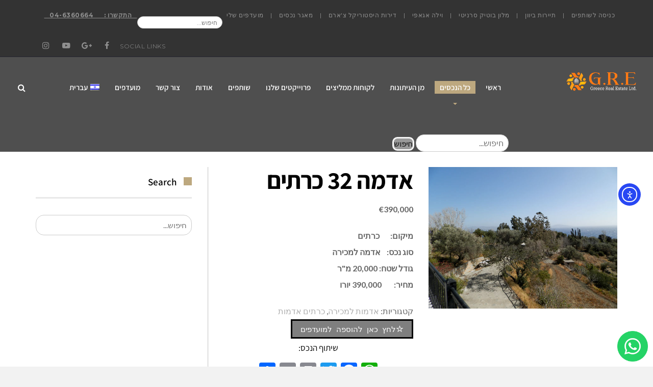

--- FILE ---
content_type: text/html; charset=UTF-8
request_url: https://greecerealestate.co.il/product/%D7%90%D7%93%D7%9E%D7%94-32-%D7%9B%D7%A8%D7%AA%D7%99%D7%9D/
body_size: 42480
content:
<!DOCTYPE html>
<!--[if lt IE 7]>
<html class="no-js lt-ie9 lt-ie8 lt-ie7" dir="rtl" lang="he-IL" prefix="og: https://ogp.me/ns#"> <![endif]-->
<!--[if IE 7]>
<html class="no-js lt-ie9 lt-ie8" dir="rtl" lang="he-IL" prefix="og: https://ogp.me/ns#"> <![endif]-->
<!--[if IE 8]>
<html class="no-js lt-ie9" dir="rtl" lang="he-IL" prefix="og: https://ogp.me/ns#"> <![endif]-->
<!--[if gt IE 8]><!--> <html class="no-js" dir="rtl" lang="he-IL" prefix="og: https://ogp.me/ns#"> <!--<![endif]-->
<head>
<meta charset="utf-8" />
<script type="text/javascript">
/* <![CDATA[ */
var gform;gform||(document.addEventListener("gform_main_scripts_loaded",function(){gform.scriptsLoaded=!0}),document.addEventListener("gform/theme/scripts_loaded",function(){gform.themeScriptsLoaded=!0}),window.addEventListener("DOMContentLoaded",function(){gform.domLoaded=!0}),gform={domLoaded:!1,scriptsLoaded:!1,themeScriptsLoaded:!1,isFormEditor:()=>"function"==typeof InitializeEditor,callIfLoaded:function(o){return!(!gform.domLoaded||!gform.scriptsLoaded||!gform.themeScriptsLoaded&&!gform.isFormEditor()||(gform.isFormEditor()&&console.warn("The use of gform.initializeOnLoaded() is deprecated in the form editor context and will be removed in Gravity Forms 3.1."),o(),0))},initializeOnLoaded:function(o){gform.callIfLoaded(o)||(document.addEventListener("gform_main_scripts_loaded",()=>{gform.scriptsLoaded=!0,gform.callIfLoaded(o)}),document.addEventListener("gform/theme/scripts_loaded",()=>{gform.themeScriptsLoaded=!0,gform.callIfLoaded(o)}),window.addEventListener("DOMContentLoaded",()=>{gform.domLoaded=!0,gform.callIfLoaded(o)}))},hooks:{action:{},filter:{}},addAction:function(o,r,e,t){gform.addHook("action",o,r,e,t)},addFilter:function(o,r,e,t){gform.addHook("filter",o,r,e,t)},doAction:function(o){gform.doHook("action",o,arguments)},applyFilters:function(o){return gform.doHook("filter",o,arguments)},removeAction:function(o,r){gform.removeHook("action",o,r)},removeFilter:function(o,r,e){gform.removeHook("filter",o,r,e)},addHook:function(o,r,e,t,n){null==gform.hooks[o][r]&&(gform.hooks[o][r]=[]);var d=gform.hooks[o][r];null==n&&(n=r+"_"+d.length),gform.hooks[o][r].push({tag:n,callable:e,priority:t=null==t?10:t})},doHook:function(r,o,e){var t;if(e=Array.prototype.slice.call(e,1),null!=gform.hooks[r][o]&&((o=gform.hooks[r][o]).sort(function(o,r){return o.priority-r.priority}),o.forEach(function(o){"function"!=typeof(t=o.callable)&&(t=window[t]),"action"==r?t.apply(null,e):e[0]=t.apply(null,e)})),"filter"==r)return e[0]},removeHook:function(o,r,t,n){var e;null!=gform.hooks[o][r]&&(e=(e=gform.hooks[o][r]).filter(function(o,r,e){return!!(null!=n&&n!=o.tag||null!=t&&t!=o.priority)}),gform.hooks[o][r]=e)}});
/* ]]> */
</script>
<meta name="viewport" content="width=device-width, initial-scale=1.0" />
<title>אדמה 32 כרתים | G-R-E</title>
<style>img:is([sizes="auto" i], [sizes^="auto," i]) { contain-intrinsic-size: 3000px 1500px }</style>
<link rel="alternate" hreflang="en-us" href="https://realestatelefkada.com/product/%d7%90%d7%93%d7%9e%d7%94-32-%d7%9b%d7%a8%d7%aa%d7%99%d7%9d/" />
<link rel="alternate" hreflang="he-il" href="https://greecerealestate.co.il/product/%d7%90%d7%93%d7%9e%d7%94-32-%d7%9b%d7%a8%d7%aa%d7%99%d7%9d/" />
<link rel="alternate" hreflang="x-default" href="https://greecerealestate.co.il/product/%d7%90%d7%93%d7%9e%d7%94-32-%d7%9b%d7%a8%d7%aa%d7%99%d7%9d/" />
<!-- All in One SEO 4.8.7 - aioseo.com -->
<meta name="robots" content="max-image-preview:large" />
<meta name="google-site-verification" content="2OmVZ2zxxf0CL_JGAHV8RAErwjHd3yd_W5KNzaEJ8FI" />
<link rel="canonical" href="https://greecerealestate.co.il/product/%d7%90%d7%93%d7%9e%d7%94-32-%d7%9b%d7%a8%d7%aa%d7%99%d7%9d/" />
<meta name="generator" content="All in One SEO (AIOSEO) 4.8.7" />
<meta property="og:locale" content="he_IL" />
<meta property="og:site_name" content="נדל&quot;ן ביוון - Greece Real Estate - G-R-E" />
<meta property="og:type" content="article" />
<meta property="og:title" content="אדמה 32 כרתים | G-R-E" />
<meta property="og:url" content="https://greecerealestate.co.il/product/%d7%90%d7%93%d7%9e%d7%94-32-%d7%9b%d7%a8%d7%aa%d7%99%d7%9d/" />
<meta property="og:image" content="https://greecerealestate.co.il/wp-content/uploads/2015/08/GRELOGO.png" />
<meta property="og:image:secure_url" content="https://greecerealestate.co.il/wp-content/uploads/2015/08/GRELOGO.png" />
<meta property="og:image:width" content="70" />
<meta property="og:image:height" content="100" />
<meta property="article:published_time" content="2017-11-05T15:26:32+00:00" />
<meta property="article:modified_time" content="2017-11-07T12:28:44+00:00" />
<meta name="twitter:card" content="summary" />
<meta name="twitter:title" content="אדמה 32 כרתים | G-R-E" />
<meta name="twitter:image" content="https://greecerealestate.co.il/wp-content/uploads/2015/08/GRELOGO.png" />
<script type="application/ld+json" class="aioseo-schema">
{"@context":"https:\/\/schema.org","@graph":[{"@type":"BreadcrumbList","@id":"https:\/\/greecerealestate.co.il\/product\/%d7%90%d7%93%d7%9e%d7%94-32-%d7%9b%d7%a8%d7%aa%d7%99%d7%9d\/#breadcrumblist","itemListElement":[{"@type":"ListItem","@id":"https:\/\/greecerealestate.co.il#listItem","position":1,"name":"Home","item":"https:\/\/greecerealestate.co.il","nextItem":{"@type":"ListItem","@id":"https:\/\/greecerealestate.co.il\/properties-catalog\/#listItem","name":"\u05de\u05d0\u05d2\u05e8 \u05e0\u05db\u05e1\u05d9\u05dd"}},{"@type":"ListItem","@id":"https:\/\/greecerealestate.co.il\/properties-catalog\/#listItem","position":2,"name":"\u05de\u05d0\u05d2\u05e8 \u05e0\u05db\u05e1\u05d9\u05dd","item":"https:\/\/greecerealestate.co.il\/properties-catalog\/","nextItem":{"@type":"ListItem","@id":"https:\/\/greecerealestate.co.il\/product-category\/%d7%90%d7%93%d7%9e%d7%95%d7%aa-%d7%9c%d7%9e%d7%9b%d7%99%d7%a8%d7%94\/#listItem","name":"\u05d0\u05d3\u05de\u05d5\u05ea \u05dc\u05de\u05db\u05d9\u05e8\u05d4"},"previousItem":{"@type":"ListItem","@id":"https:\/\/greecerealestate.co.il#listItem","name":"Home"}},{"@type":"ListItem","@id":"https:\/\/greecerealestate.co.il\/product-category\/%d7%90%d7%93%d7%9e%d7%95%d7%aa-%d7%9c%d7%9e%d7%9b%d7%99%d7%a8%d7%94\/#listItem","position":3,"name":"\u05d0\u05d3\u05de\u05d5\u05ea \u05dc\u05de\u05db\u05d9\u05e8\u05d4","item":"https:\/\/greecerealestate.co.il\/product-category\/%d7%90%d7%93%d7%9e%d7%95%d7%aa-%d7%9c%d7%9e%d7%9b%d7%99%d7%a8%d7%94\/","nextItem":{"@type":"ListItem","@id":"https:\/\/greecerealestate.co.il\/product-category\/%d7%90%d7%93%d7%9e%d7%95%d7%aa-%d7%9c%d7%9e%d7%9b%d7%99%d7%a8%d7%94\/%d7%9b%d7%a8%d7%aa%d7%99%d7%9d-%d7%90%d7%93%d7%9e%d7%95%d7%aa\/#listItem","name":"\u05db\u05e8\u05ea\u05d9\u05dd \u05d0\u05d3\u05de\u05d5\u05ea"},"previousItem":{"@type":"ListItem","@id":"https:\/\/greecerealestate.co.il\/properties-catalog\/#listItem","name":"\u05de\u05d0\u05d2\u05e8 \u05e0\u05db\u05e1\u05d9\u05dd"}},{"@type":"ListItem","@id":"https:\/\/greecerealestate.co.il\/product-category\/%d7%90%d7%93%d7%9e%d7%95%d7%aa-%d7%9c%d7%9e%d7%9b%d7%99%d7%a8%d7%94\/%d7%9b%d7%a8%d7%aa%d7%99%d7%9d-%d7%90%d7%93%d7%9e%d7%95%d7%aa\/#listItem","position":4,"name":"\u05db\u05e8\u05ea\u05d9\u05dd \u05d0\u05d3\u05de\u05d5\u05ea","item":"https:\/\/greecerealestate.co.il\/product-category\/%d7%90%d7%93%d7%9e%d7%95%d7%aa-%d7%9c%d7%9e%d7%9b%d7%99%d7%a8%d7%94\/%d7%9b%d7%a8%d7%aa%d7%99%d7%9d-%d7%90%d7%93%d7%9e%d7%95%d7%aa\/","nextItem":{"@type":"ListItem","@id":"https:\/\/greecerealestate.co.il\/product\/%d7%90%d7%93%d7%9e%d7%94-32-%d7%9b%d7%a8%d7%aa%d7%99%d7%9d\/#listItem","name":"\u05d0\u05d3\u05de\u05d4 32 \u05db\u05e8\u05ea\u05d9\u05dd"},"previousItem":{"@type":"ListItem","@id":"https:\/\/greecerealestate.co.il\/product-category\/%d7%90%d7%93%d7%9e%d7%95%d7%aa-%d7%9c%d7%9e%d7%9b%d7%99%d7%a8%d7%94\/#listItem","name":"\u05d0\u05d3\u05de\u05d5\u05ea \u05dc\u05de\u05db\u05d9\u05e8\u05d4"}},{"@type":"ListItem","@id":"https:\/\/greecerealestate.co.il\/product\/%d7%90%d7%93%d7%9e%d7%94-32-%d7%9b%d7%a8%d7%aa%d7%99%d7%9d\/#listItem","position":5,"name":"\u05d0\u05d3\u05de\u05d4 32 \u05db\u05e8\u05ea\u05d9\u05dd","previousItem":{"@type":"ListItem","@id":"https:\/\/greecerealestate.co.il\/product-category\/%d7%90%d7%93%d7%9e%d7%95%d7%aa-%d7%9c%d7%9e%d7%9b%d7%99%d7%a8%d7%94\/%d7%9b%d7%a8%d7%aa%d7%99%d7%9d-%d7%90%d7%93%d7%9e%d7%95%d7%aa\/#listItem","name":"\u05db\u05e8\u05ea\u05d9\u05dd \u05d0\u05d3\u05de\u05d5\u05ea"}}]},{"@type":"ItemPage","@id":"https:\/\/greecerealestate.co.il\/product\/%d7%90%d7%93%d7%9e%d7%94-32-%d7%9b%d7%a8%d7%aa%d7%99%d7%9d\/#itempage","url":"https:\/\/greecerealestate.co.il\/product\/%d7%90%d7%93%d7%9e%d7%94-32-%d7%9b%d7%a8%d7%aa%d7%99%d7%9d\/","name":"\u05d0\u05d3\u05de\u05d4 32 \u05db\u05e8\u05ea\u05d9\u05dd | G-R-E","inLanguage":"he-IL","isPartOf":{"@id":"https:\/\/greecerealestate.co.il\/#website"},"breadcrumb":{"@id":"https:\/\/greecerealestate.co.il\/product\/%d7%90%d7%93%d7%9e%d7%94-32-%d7%9b%d7%a8%d7%aa%d7%99%d7%9d\/#breadcrumblist"},"image":{"@type":"ImageObject","url":"https:\/\/greecerealestate.co.il\/wp-content\/uploads\/2017\/11\/\u05d0\u05d3\u05de\u05d4-32-\u05db\u05e8\u05ea\u05d9\u05dd-4.jpg","@id":"https:\/\/greecerealestate.co.il\/product\/%d7%90%d7%93%d7%9e%d7%94-32-%d7%9b%d7%a8%d7%aa%d7%99%d7%9d\/#mainImage","width":600,"height":450},"primaryImageOfPage":{"@id":"https:\/\/greecerealestate.co.il\/product\/%d7%90%d7%93%d7%9e%d7%94-32-%d7%9b%d7%a8%d7%aa%d7%99%d7%9d\/#mainImage"},"datePublished":"2017-11-05T15:26:32+00:00","dateModified":"2017-11-07T12:28:44+00:00"},{"@type":"Organization","@id":"https:\/\/greecerealestate.co.il\/#organization","name":"G.R.E - Greece Real Estate","description":"\u05e0\u05d3\u05dc\"\u05df \u05d1\u05d9\u05d5\u05d5\u05df, realestate in greece","url":"https:\/\/greecerealestate.co.il\/","telephone":"+97246360664","logo":{"@type":"ImageObject","url":"https:\/\/x-clusiverealestate.nl\/wp-content\/uploads\/2022\/02\/\u05dc\u05d5\u05d2\u05d5-\u05e0\u05d3\u05dc\u05df-\u05e9\u05e7\u05d5\u05e3.png","@id":"https:\/\/greecerealestate.co.il\/product\/%d7%90%d7%93%d7%9e%d7%94-32-%d7%9b%d7%a8%d7%aa%d7%99%d7%9d\/#organizationLogo"},"image":{"@id":"https:\/\/greecerealestate.co.il\/product\/%d7%90%d7%93%d7%9e%d7%94-32-%d7%9b%d7%a8%d7%aa%d7%99%d7%9d\/#organizationLogo"}},{"@type":"WebSite","@id":"https:\/\/greecerealestate.co.il\/#website","url":"https:\/\/greecerealestate.co.il\/","name":"G-R-E","description":"\u05e0\u05d3\u05dc\"\u05df \u05d1\u05d9\u05d5\u05d5\u05df, realestate in greece","inLanguage":"he-IL","publisher":{"@id":"https:\/\/greecerealestate.co.il\/#organization"}}]}
</script>
<!-- All in One SEO -->
<link rel='dns-prefetch' href='//static.addtoany.com' />
<link rel='dns-prefetch' href='//cdn.elementor.com' />
<link rel="alternate" type="application/rss+xml" title="G-R-E &laquo; פיד‏" href="https://greecerealestate.co.il/feed/" />
<link rel="alternate" type="application/rss+xml" title="G-R-E &laquo; פיד תגובות‏" href="https://greecerealestate.co.il/comments/feed/" />
<script type="text/javascript">
/* <![CDATA[ */
window._wpemojiSettings = {"baseUrl":"https:\/\/s.w.org\/images\/core\/emoji\/16.0.1\/72x72\/","ext":".png","svgUrl":"https:\/\/s.w.org\/images\/core\/emoji\/16.0.1\/svg\/","svgExt":".svg","source":{"concatemoji":"https:\/\/greecerealestate.co.il\/wp-includes\/js\/wp-emoji-release.min.js?ver=6.8.2"}};
/*! This file is auto-generated */
!function(s,n){var o,i,e;function c(e){try{var t={supportTests:e,timestamp:(new Date).valueOf()};sessionStorage.setItem(o,JSON.stringify(t))}catch(e){}}function p(e,t,n){e.clearRect(0,0,e.canvas.width,e.canvas.height),e.fillText(t,0,0);var t=new Uint32Array(e.getImageData(0,0,e.canvas.width,e.canvas.height).data),a=(e.clearRect(0,0,e.canvas.width,e.canvas.height),e.fillText(n,0,0),new Uint32Array(e.getImageData(0,0,e.canvas.width,e.canvas.height).data));return t.every(function(e,t){return e===a[t]})}function u(e,t){e.clearRect(0,0,e.canvas.width,e.canvas.height),e.fillText(t,0,0);for(var n=e.getImageData(16,16,1,1),a=0;a<n.data.length;a++)if(0!==n.data[a])return!1;return!0}function f(e,t,n,a){switch(t){case"flag":return n(e,"\ud83c\udff3\ufe0f\u200d\u26a7\ufe0f","\ud83c\udff3\ufe0f\u200b\u26a7\ufe0f")?!1:!n(e,"\ud83c\udde8\ud83c\uddf6","\ud83c\udde8\u200b\ud83c\uddf6")&&!n(e,"\ud83c\udff4\udb40\udc67\udb40\udc62\udb40\udc65\udb40\udc6e\udb40\udc67\udb40\udc7f","\ud83c\udff4\u200b\udb40\udc67\u200b\udb40\udc62\u200b\udb40\udc65\u200b\udb40\udc6e\u200b\udb40\udc67\u200b\udb40\udc7f");case"emoji":return!a(e,"\ud83e\udedf")}return!1}function g(e,t,n,a){var r="undefined"!=typeof WorkerGlobalScope&&self instanceof WorkerGlobalScope?new OffscreenCanvas(300,150):s.createElement("canvas"),o=r.getContext("2d",{willReadFrequently:!0}),i=(o.textBaseline="top",o.font="600 32px Arial",{});return e.forEach(function(e){i[e]=t(o,e,n,a)}),i}function t(e){var t=s.createElement("script");t.src=e,t.defer=!0,s.head.appendChild(t)}"undefined"!=typeof Promise&&(o="wpEmojiSettingsSupports",i=["flag","emoji"],n.supports={everything:!0,everythingExceptFlag:!0},e=new Promise(function(e){s.addEventListener("DOMContentLoaded",e,{once:!0})}),new Promise(function(t){var n=function(){try{var e=JSON.parse(sessionStorage.getItem(o));if("object"==typeof e&&"number"==typeof e.timestamp&&(new Date).valueOf()<e.timestamp+604800&&"object"==typeof e.supportTests)return e.supportTests}catch(e){}return null}();if(!n){if("undefined"!=typeof Worker&&"undefined"!=typeof OffscreenCanvas&&"undefined"!=typeof URL&&URL.createObjectURL&&"undefined"!=typeof Blob)try{var e="postMessage("+g.toString()+"("+[JSON.stringify(i),f.toString(),p.toString(),u.toString()].join(",")+"));",a=new Blob([e],{type:"text/javascript"}),r=new Worker(URL.createObjectURL(a),{name:"wpTestEmojiSupports"});return void(r.onmessage=function(e){c(n=e.data),r.terminate(),t(n)})}catch(e){}c(n=g(i,f,p,u))}t(n)}).then(function(e){for(var t in e)n.supports[t]=e[t],n.supports.everything=n.supports.everything&&n.supports[t],"flag"!==t&&(n.supports.everythingExceptFlag=n.supports.everythingExceptFlag&&n.supports[t]);n.supports.everythingExceptFlag=n.supports.everythingExceptFlag&&!n.supports.flag,n.DOMReady=!1,n.readyCallback=function(){n.DOMReady=!0}}).then(function(){return e}).then(function(){var e;n.supports.everything||(n.readyCallback(),(e=n.source||{}).concatemoji?t(e.concatemoji):e.wpemoji&&e.twemoji&&(t(e.twemoji),t(e.wpemoji)))}))}((window,document),window._wpemojiSettings);
/* ]]> */
</script>
<!-- <link rel='stylesheet' id='gforms_reset_css-css' href='https://greecerealestate.co.il/wp-content/plugins/gravityforms/legacy/css/formreset.min.css?ver=2.9.17.1' type='text/css' media='all' /> -->
<!-- <link rel='stylesheet' id='gforms_formsmain_css-css' href='https://greecerealestate.co.il/wp-content/plugins/gravityforms/legacy/css/formsmain.min.css?ver=2.9.17.1' type='text/css' media='all' /> -->
<!-- <link rel='stylesheet' id='gforms_ready_class_css-css' href='https://greecerealestate.co.il/wp-content/plugins/gravityforms/legacy/css/readyclass.min.css?ver=2.9.17.1' type='text/css' media='all' /> -->
<!-- <link rel='stylesheet' id='gforms_browsers_css-css' href='https://greecerealestate.co.il/wp-content/plugins/gravityforms/legacy/css/browsers.min.css?ver=2.9.17.1' type='text/css' media='all' /> -->
<!-- <link rel='stylesheet' id='gforms_rtl_css-css' href='https://greecerealestate.co.il/wp-content/plugins/gravityforms/legacy/css/rtl.min.css?ver=2.9.17.1' type='text/css' media='all' /> -->
<!-- <link rel='stylesheet' id='elementor-frontend-css' href='https://greecerealestate.co.il/wp-content/plugins/elementor/assets/css/frontend-rtl.min.css?ver=3.32.2' type='text/css' media='all' /> -->
<link rel="stylesheet" type="text/css" href="//greecerealestate.co.il/wp-content/cache/greecerealestate.co.il/wpfc-minified/8wierc8g/4034d.css" media="all"/>
<link rel='stylesheet' id='elementor-post-45926-css' href='https://greecerealestate.co.il/wp-content/uploads/elementor/css/post-45926.css?ver=1758220651' type='text/css' media='all' />
<!-- <link rel='stylesheet' id='widget-woocommerce-products-css' href='https://greecerealestate.co.il/wp-content/plugins/elementor-pro/assets/css/widget-woocommerce-products-rtl.min.css?ver=3.32.1' type='text/css' media='all' /> -->
<!-- <link rel='stylesheet' id='popup-maker-site-css' href='//greecerealestate.co.il/wp-content/uploads/pum/pum-site-styles.css?generated=1747042548&#038;ver=1.21.1' type='text/css' media='all' /> -->
<link rel="stylesheet" type="text/css" href="//greecerealestate.co.il/wp-content/cache/greecerealestate.co.il/wpfc-minified/qm4kwao/4034d.css" media="all"/>
<style id='wp-emoji-styles-inline-css' type='text/css'>
img.wp-smiley, img.emoji {
display: inline !important;
border: none !important;
box-shadow: none !important;
height: 1em !important;
width: 1em !important;
margin: 0 0.07em !important;
vertical-align: -0.1em !important;
background: none !important;
padding: 0 !important;
}
</style>
<!-- <link rel='stylesheet' id='wp-block-library-rtl-css' href='https://greecerealestate.co.il/wp-includes/css/dist/block-library/style-rtl.min.css?ver=6.8.2' type='text/css' media='all' /> -->
<link rel="stylesheet" type="text/css" href="//greecerealestate.co.il/wp-content/cache/greecerealestate.co.il/wpfc-minified/jxeg6eno/4034d.css" media="all"/>
<style id='classic-theme-styles-inline-css' type='text/css'>
/*! This file is auto-generated */
.wp-block-button__link{color:#fff;background-color:#32373c;border-radius:9999px;box-shadow:none;text-decoration:none;padding:calc(.667em + 2px) calc(1.333em + 2px);font-size:1.125em}.wp-block-file__button{background:#32373c;color:#fff;text-decoration:none}
</style>
<!-- <link rel='stylesheet' id='wp-components-rtl-css' href='https://greecerealestate.co.il/wp-includes/css/dist/components/style-rtl.min.css?ver=6.8.2' type='text/css' media='all' /> -->
<!-- <link rel='stylesheet' id='wp-preferences-css' href='https://greecerealestate.co.il/wp-includes/css/dist/preferences/style.min.css?ver=6.8.2' type='text/css' media='all' /> -->
<!-- <link rel='stylesheet' id='wp-block-editor-rtl-css' href='https://greecerealestate.co.il/wp-includes/css/dist/block-editor/style-rtl.min.css?ver=6.8.2' type='text/css' media='all' /> -->
<!-- <link rel='stylesheet' id='popup-maker-block-library-style-css' href='https://greecerealestate.co.il/wp-content/plugins/popup-maker/dist/packages/block-library-style-rtl.css?ver=dbea705cfafe089d65f1' type='text/css' media='all' /> -->
<link rel="stylesheet" type="text/css" href="//greecerealestate.co.il/wp-content/cache/greecerealestate.co.il/wpfc-minified/2ax7cg92/4034d.css" media="all"/>
<style id='global-styles-inline-css' type='text/css'>
:root{--wp--preset--aspect-ratio--square: 1;--wp--preset--aspect-ratio--4-3: 4/3;--wp--preset--aspect-ratio--3-4: 3/4;--wp--preset--aspect-ratio--3-2: 3/2;--wp--preset--aspect-ratio--2-3: 2/3;--wp--preset--aspect-ratio--16-9: 16/9;--wp--preset--aspect-ratio--9-16: 9/16;--wp--preset--color--black: #000000;--wp--preset--color--cyan-bluish-gray: #abb8c3;--wp--preset--color--white: #ffffff;--wp--preset--color--pale-pink: #f78da7;--wp--preset--color--vivid-red: #cf2e2e;--wp--preset--color--luminous-vivid-orange: #ff6900;--wp--preset--color--luminous-vivid-amber: #fcb900;--wp--preset--color--light-green-cyan: #7bdcb5;--wp--preset--color--vivid-green-cyan: #00d084;--wp--preset--color--pale-cyan-blue: #8ed1fc;--wp--preset--color--vivid-cyan-blue: #0693e3;--wp--preset--color--vivid-purple: #9b51e0;--wp--preset--gradient--vivid-cyan-blue-to-vivid-purple: linear-gradient(135deg,rgba(6,147,227,1) 0%,rgb(155,81,224) 100%);--wp--preset--gradient--light-green-cyan-to-vivid-green-cyan: linear-gradient(135deg,rgb(122,220,180) 0%,rgb(0,208,130) 100%);--wp--preset--gradient--luminous-vivid-amber-to-luminous-vivid-orange: linear-gradient(135deg,rgba(252,185,0,1) 0%,rgba(255,105,0,1) 100%);--wp--preset--gradient--luminous-vivid-orange-to-vivid-red: linear-gradient(135deg,rgba(255,105,0,1) 0%,rgb(207,46,46) 100%);--wp--preset--gradient--very-light-gray-to-cyan-bluish-gray: linear-gradient(135deg,rgb(238,238,238) 0%,rgb(169,184,195) 100%);--wp--preset--gradient--cool-to-warm-spectrum: linear-gradient(135deg,rgb(74,234,220) 0%,rgb(151,120,209) 20%,rgb(207,42,186) 40%,rgb(238,44,130) 60%,rgb(251,105,98) 80%,rgb(254,248,76) 100%);--wp--preset--gradient--blush-light-purple: linear-gradient(135deg,rgb(255,206,236) 0%,rgb(152,150,240) 100%);--wp--preset--gradient--blush-bordeaux: linear-gradient(135deg,rgb(254,205,165) 0%,rgb(254,45,45) 50%,rgb(107,0,62) 100%);--wp--preset--gradient--luminous-dusk: linear-gradient(135deg,rgb(255,203,112) 0%,rgb(199,81,192) 50%,rgb(65,88,208) 100%);--wp--preset--gradient--pale-ocean: linear-gradient(135deg,rgb(255,245,203) 0%,rgb(182,227,212) 50%,rgb(51,167,181) 100%);--wp--preset--gradient--electric-grass: linear-gradient(135deg,rgb(202,248,128) 0%,rgb(113,206,126) 100%);--wp--preset--gradient--midnight: linear-gradient(135deg,rgb(2,3,129) 0%,rgb(40,116,252) 100%);--wp--preset--font-size--small: 13px;--wp--preset--font-size--medium: 20px;--wp--preset--font-size--large: 36px;--wp--preset--font-size--x-large: 42px;--wp--preset--spacing--20: 0.44rem;--wp--preset--spacing--30: 0.67rem;--wp--preset--spacing--40: 1rem;--wp--preset--spacing--50: 1.5rem;--wp--preset--spacing--60: 2.25rem;--wp--preset--spacing--70: 3.38rem;--wp--preset--spacing--80: 5.06rem;--wp--preset--shadow--natural: 6px 6px 9px rgba(0, 0, 0, 0.2);--wp--preset--shadow--deep: 12px 12px 50px rgba(0, 0, 0, 0.4);--wp--preset--shadow--sharp: 6px 6px 0px rgba(0, 0, 0, 0.2);--wp--preset--shadow--outlined: 6px 6px 0px -3px rgba(255, 255, 255, 1), 6px 6px rgba(0, 0, 0, 1);--wp--preset--shadow--crisp: 6px 6px 0px rgba(0, 0, 0, 1);}:where(.is-layout-flex){gap: 0.5em;}:where(.is-layout-grid){gap: 0.5em;}body .is-layout-flex{display: flex;}.is-layout-flex{flex-wrap: wrap;align-items: center;}.is-layout-flex > :is(*, div){margin: 0;}body .is-layout-grid{display: grid;}.is-layout-grid > :is(*, div){margin: 0;}:where(.wp-block-columns.is-layout-flex){gap: 2em;}:where(.wp-block-columns.is-layout-grid){gap: 2em;}:where(.wp-block-post-template.is-layout-flex){gap: 1.25em;}:where(.wp-block-post-template.is-layout-grid){gap: 1.25em;}.has-black-color{color: var(--wp--preset--color--black) !important;}.has-cyan-bluish-gray-color{color: var(--wp--preset--color--cyan-bluish-gray) !important;}.has-white-color{color: var(--wp--preset--color--white) !important;}.has-pale-pink-color{color: var(--wp--preset--color--pale-pink) !important;}.has-vivid-red-color{color: var(--wp--preset--color--vivid-red) !important;}.has-luminous-vivid-orange-color{color: var(--wp--preset--color--luminous-vivid-orange) !important;}.has-luminous-vivid-amber-color{color: var(--wp--preset--color--luminous-vivid-amber) !important;}.has-light-green-cyan-color{color: var(--wp--preset--color--light-green-cyan) !important;}.has-vivid-green-cyan-color{color: var(--wp--preset--color--vivid-green-cyan) !important;}.has-pale-cyan-blue-color{color: var(--wp--preset--color--pale-cyan-blue) !important;}.has-vivid-cyan-blue-color{color: var(--wp--preset--color--vivid-cyan-blue) !important;}.has-vivid-purple-color{color: var(--wp--preset--color--vivid-purple) !important;}.has-black-background-color{background-color: var(--wp--preset--color--black) !important;}.has-cyan-bluish-gray-background-color{background-color: var(--wp--preset--color--cyan-bluish-gray) !important;}.has-white-background-color{background-color: var(--wp--preset--color--white) !important;}.has-pale-pink-background-color{background-color: var(--wp--preset--color--pale-pink) !important;}.has-vivid-red-background-color{background-color: var(--wp--preset--color--vivid-red) !important;}.has-luminous-vivid-orange-background-color{background-color: var(--wp--preset--color--luminous-vivid-orange) !important;}.has-luminous-vivid-amber-background-color{background-color: var(--wp--preset--color--luminous-vivid-amber) !important;}.has-light-green-cyan-background-color{background-color: var(--wp--preset--color--light-green-cyan) !important;}.has-vivid-green-cyan-background-color{background-color: var(--wp--preset--color--vivid-green-cyan) !important;}.has-pale-cyan-blue-background-color{background-color: var(--wp--preset--color--pale-cyan-blue) !important;}.has-vivid-cyan-blue-background-color{background-color: var(--wp--preset--color--vivid-cyan-blue) !important;}.has-vivid-purple-background-color{background-color: var(--wp--preset--color--vivid-purple) !important;}.has-black-border-color{border-color: var(--wp--preset--color--black) !important;}.has-cyan-bluish-gray-border-color{border-color: var(--wp--preset--color--cyan-bluish-gray) !important;}.has-white-border-color{border-color: var(--wp--preset--color--white) !important;}.has-pale-pink-border-color{border-color: var(--wp--preset--color--pale-pink) !important;}.has-vivid-red-border-color{border-color: var(--wp--preset--color--vivid-red) !important;}.has-luminous-vivid-orange-border-color{border-color: var(--wp--preset--color--luminous-vivid-orange) !important;}.has-luminous-vivid-amber-border-color{border-color: var(--wp--preset--color--luminous-vivid-amber) !important;}.has-light-green-cyan-border-color{border-color: var(--wp--preset--color--light-green-cyan) !important;}.has-vivid-green-cyan-border-color{border-color: var(--wp--preset--color--vivid-green-cyan) !important;}.has-pale-cyan-blue-border-color{border-color: var(--wp--preset--color--pale-cyan-blue) !important;}.has-vivid-cyan-blue-border-color{border-color: var(--wp--preset--color--vivid-cyan-blue) !important;}.has-vivid-purple-border-color{border-color: var(--wp--preset--color--vivid-purple) !important;}.has-vivid-cyan-blue-to-vivid-purple-gradient-background{background: var(--wp--preset--gradient--vivid-cyan-blue-to-vivid-purple) !important;}.has-light-green-cyan-to-vivid-green-cyan-gradient-background{background: var(--wp--preset--gradient--light-green-cyan-to-vivid-green-cyan) !important;}.has-luminous-vivid-amber-to-luminous-vivid-orange-gradient-background{background: var(--wp--preset--gradient--luminous-vivid-amber-to-luminous-vivid-orange) !important;}.has-luminous-vivid-orange-to-vivid-red-gradient-background{background: var(--wp--preset--gradient--luminous-vivid-orange-to-vivid-red) !important;}.has-very-light-gray-to-cyan-bluish-gray-gradient-background{background: var(--wp--preset--gradient--very-light-gray-to-cyan-bluish-gray) !important;}.has-cool-to-warm-spectrum-gradient-background{background: var(--wp--preset--gradient--cool-to-warm-spectrum) !important;}.has-blush-light-purple-gradient-background{background: var(--wp--preset--gradient--blush-light-purple) !important;}.has-blush-bordeaux-gradient-background{background: var(--wp--preset--gradient--blush-bordeaux) !important;}.has-luminous-dusk-gradient-background{background: var(--wp--preset--gradient--luminous-dusk) !important;}.has-pale-ocean-gradient-background{background: var(--wp--preset--gradient--pale-ocean) !important;}.has-electric-grass-gradient-background{background: var(--wp--preset--gradient--electric-grass) !important;}.has-midnight-gradient-background{background: var(--wp--preset--gradient--midnight) !important;}.has-small-font-size{font-size: var(--wp--preset--font-size--small) !important;}.has-medium-font-size{font-size: var(--wp--preset--font-size--medium) !important;}.has-large-font-size{font-size: var(--wp--preset--font-size--large) !important;}.has-x-large-font-size{font-size: var(--wp--preset--font-size--x-large) !important;}
:where(.wp-block-post-template.is-layout-flex){gap: 1.25em;}:where(.wp-block-post-template.is-layout-grid){gap: 1.25em;}
:where(.wp-block-columns.is-layout-flex){gap: 2em;}:where(.wp-block-columns.is-layout-grid){gap: 2em;}
:root :where(.wp-block-pullquote){font-size: 1.5em;line-height: 1.6;}
</style>
<!-- <link rel='stylesheet' id='awd-style-css' href='https://greecerealestate.co.il/wp-content/plugins/aryo-widget-device/assets/css/style.css?ver=6.8.2' type='text/css' media='all' /> -->
<!-- <link rel='stylesheet' id='wc-product-badge-stylesheet-css' href='https://greecerealestate.co.il/wp-content/plugins/woocommerce-product-badge/assets/css/style.css?ver=6.8.2' type='text/css' media='all' /> -->
<!-- <link rel='stylesheet' id='woof-css' href='https://greecerealestate.co.il/wp-content/plugins/woocommerce-products-filter/css/front.css?ver=1.3.7.1' type='text/css' media='all' /> -->
<link rel="stylesheet" type="text/css" href="//greecerealestate.co.il/wp-content/cache/greecerealestate.co.il/wpfc-minified/mbg39xwp/4034d.css" media="all"/>
<style id='woof-inline-css' type='text/css'>
.woof_products_top_panel li span, .woof_products_top_panel2 li span{background: url(https://greecerealestate.co.il/wp-content/plugins/woocommerce-products-filter/img/delete.png);background-size: 14px 14px;background-repeat: no-repeat;background-position: right;}
.jQuery-plainOverlay-progress {
border-top: 12px solid #000000 !important;
}
.woof_edit_view{
display: none;
}
</style>
<!-- <link rel='stylesheet' id='plainoverlay-css' href='https://greecerealestate.co.il/wp-content/plugins/woocommerce-products-filter/css/plainoverlay.css?ver=1.3.7.1' type='text/css' media='all' /> -->
<!-- <link rel='stylesheet' id='woof_by_author_html_items-css' href='https://greecerealestate.co.il/wp-content/plugins/woocommerce-products-filter/ext/by_author/css/by_author.css?ver=1.3.7.1' type='text/css' media='all' /> -->
<!-- <link rel='stylesheet' id='woof_by_instock_html_items-css' href='https://greecerealestate.co.il/wp-content/plugins/woocommerce-products-filter/ext/by_instock/css/by_instock.css?ver=1.3.7.1' type='text/css' media='all' /> -->
<!-- <link rel='stylesheet' id='woof_by_onsales_html_items-css' href='https://greecerealestate.co.il/wp-content/plugins/woocommerce-products-filter/ext/by_onsales/css/by_onsales.css?ver=1.3.7.1' type='text/css' media='all' /> -->
<!-- <link rel='stylesheet' id='woof_by_text_html_items-css' href='https://greecerealestate.co.il/wp-content/plugins/woocommerce-products-filter/ext/by_text/assets/css/front.css?ver=1.3.7.1' type='text/css' media='all' /> -->
<!-- <link rel='stylesheet' id='woof_label_html_items-css' href='https://greecerealestate.co.il/wp-content/plugins/woocommerce-products-filter/ext/label/css/html_types/label.css?ver=1.3.7.1' type='text/css' media='all' /> -->
<!-- <link rel='stylesheet' id='woof_select_radio_check_html_items-css' href='https://greecerealestate.co.il/wp-content/plugins/woocommerce-products-filter/ext/select_radio_check/css/html_types/select_radio_check.css?ver=1.3.7.1' type='text/css' media='all' /> -->
<!-- <link rel='stylesheet' id='woof_sd_html_items_checkbox-css' href='https://greecerealestate.co.il/wp-content/plugins/woocommerce-products-filter/ext/smart_designer/css/elements/checkbox.css?ver=1.3.7.1' type='text/css' media='all' /> -->
<!-- <link rel='stylesheet' id='woof_sd_html_items_radio-css' href='https://greecerealestate.co.il/wp-content/plugins/woocommerce-products-filter/ext/smart_designer/css/elements/radio.css?ver=1.3.7.1' type='text/css' media='all' /> -->
<!-- <link rel='stylesheet' id='woof_sd_html_items_switcher-css' href='https://greecerealestate.co.il/wp-content/plugins/woocommerce-products-filter/ext/smart_designer/css/elements/switcher.css?ver=1.3.7.1' type='text/css' media='all' /> -->
<!-- <link rel='stylesheet' id='woof_sd_html_items_color-css' href='https://greecerealestate.co.il/wp-content/plugins/woocommerce-products-filter/ext/smart_designer/css/elements/color.css?ver=1.3.7.1' type='text/css' media='all' /> -->
<!-- <link rel='stylesheet' id='woof_sd_html_items_tooltip-css' href='https://greecerealestate.co.il/wp-content/plugins/woocommerce-products-filter/ext/smart_designer/css/tooltip.css?ver=1.3.7.1' type='text/css' media='all' /> -->
<!-- <link rel='stylesheet' id='woof_sd_html_items_front-css' href='https://greecerealestate.co.il/wp-content/plugins/woocommerce-products-filter/ext/smart_designer/css/front.css?ver=1.3.7.1' type='text/css' media='all' /> -->
<!-- <link rel='stylesheet' id='woof-switcher23-css' href='https://greecerealestate.co.il/wp-content/plugins/woocommerce-products-filter/css/switcher.css?ver=1.3.7.1' type='text/css' media='all' /> -->
<!-- <link rel='stylesheet' id='select2-css' href='https://greecerealestate.co.il/wp-content/plugins/woocommerce/assets/css/select2.css?ver=10.1.2' type='text/css' media='all' /> -->
<!-- <link rel='stylesheet' id='woocommerce-layout-rtl-css' href='https://greecerealestate.co.il/wp-content/plugins/woocommerce/assets/css/woocommerce-layout-rtl.css?ver=10.1.2' type='text/css' media='all' /> -->
<link rel="stylesheet" type="text/css" href="//greecerealestate.co.il/wp-content/cache/greecerealestate.co.il/wpfc-minified/fp7xqnkg/4034d.css" media="all"/>
<!-- <link rel='stylesheet' id='woocommerce-smallscreen-rtl-css' href='https://greecerealestate.co.il/wp-content/plugins/woocommerce/assets/css/woocommerce-smallscreen-rtl.css?ver=10.1.2' type='text/css' media='only screen and (max-width: 768px)' /> -->
<link rel="stylesheet" type="text/css" href="//greecerealestate.co.il/wp-content/cache/greecerealestate.co.il/wpfc-minified/9k17wxco/4034d.css" media="only screen and (max-width: 768px)"/>
<!-- <link rel='stylesheet' id='woocommerce-general-rtl-css' href='https://greecerealestate.co.il/wp-content/plugins/woocommerce/assets/css/woocommerce-rtl.css?ver=10.1.2' type='text/css' media='all' /> -->
<link rel="stylesheet" type="text/css" href="//greecerealestate.co.il/wp-content/cache/greecerealestate.co.il/wpfc-minified/kepr3h7z/4034d.css" media="all"/>
<style id='woocommerce-inline-inline-css' type='text/css'>
.woocommerce form .form-row .required { visibility: visible; }
</style>
<!-- <link rel='stylesheet' id='wpml-legacy-horizontal-list-0-css' href='https://greecerealestate.co.il/wp-content/plugins/sitepress-multilingual-cms/templates/language-switchers/legacy-list-horizontal/style.min.css?ver=1' type='text/css' media='all' /> -->
<link rel="stylesheet" type="text/css" href="//greecerealestate.co.il/wp-content/cache/greecerealestate.co.il/wpfc-minified/7viukojk/4034d.css" media="all"/>
<style id='wpml-legacy-horizontal-list-0-inline-css' type='text/css'>
.wpml-ls-statics-shortcode_actions, .wpml-ls-statics-shortcode_actions .wpml-ls-sub-menu, .wpml-ls-statics-shortcode_actions a {border-color:#cdcdcd;}.wpml-ls-statics-shortcode_actions a, .wpml-ls-statics-shortcode_actions .wpml-ls-sub-menu a, .wpml-ls-statics-shortcode_actions .wpml-ls-sub-menu a:link, .wpml-ls-statics-shortcode_actions li:not(.wpml-ls-current-language) .wpml-ls-link, .wpml-ls-statics-shortcode_actions li:not(.wpml-ls-current-language) .wpml-ls-link:link {color:#444444;background-color:#ffffff;}.wpml-ls-statics-shortcode_actions .wpml-ls-sub-menu a:hover,.wpml-ls-statics-shortcode_actions .wpml-ls-sub-menu a:focus, .wpml-ls-statics-shortcode_actions .wpml-ls-sub-menu a:link:hover, .wpml-ls-statics-shortcode_actions .wpml-ls-sub-menu a:link:focus {color:#000000;background-color:#eeeeee;}.wpml-ls-statics-shortcode_actions .wpml-ls-current-language > a {color:#444444;background-color:#ffffff;}.wpml-ls-statics-shortcode_actions .wpml-ls-current-language:hover>a, .wpml-ls-statics-shortcode_actions .wpml-ls-current-language>a:focus {color:#000000;background-color:#eeeeee;}
</style>
<!-- <link rel='stylesheet' id='wpml-menu-item-0-css' href='https://greecerealestate.co.il/wp-content/plugins/sitepress-multilingual-cms/templates/language-switchers/menu-item/style.min.css?ver=1' type='text/css' media='all' /> -->
<!-- <link rel='stylesheet' id='ea11y-widget-fonts-css' href='https://greecerealestate.co.il/wp-content/plugins/pojo-accessibility/assets/build/fonts.css?ver=3.7.0' type='text/css' media='all' /> -->
<!-- <link rel='stylesheet' id='ea11y-skip-link-css' href='https://greecerealestate.co.il/wp-content/plugins/pojo-accessibility/assets/build/skip-link.css?ver=3.7.0' type='text/css' media='all' /> -->
<!-- <link rel='stylesheet' id='brands-styles-css' href='https://greecerealestate.co.il/wp-content/plugins/woocommerce/assets/css/brands.css?ver=10.1.2' type='text/css' media='all' /> -->
<!-- <link rel='stylesheet' id='widget-heading-css' href='https://greecerealestate.co.il/wp-content/plugins/elementor/assets/css/widget-heading-rtl.min.css?ver=3.32.2' type='text/css' media='all' /> -->
<link rel="stylesheet" type="text/css" href="//greecerealestate.co.il/wp-content/cache/greecerealestate.co.il/wpfc-minified/ffr4fvvw/4034d.css" media="all"/>
<link rel='stylesheet' id='elementor-post-66698-css' href='https://greecerealestate.co.il/wp-content/uploads/elementor/css/post-66698.css?ver=1758220652' type='text/css' media='all' />
<!-- <link rel='stylesheet' id='font-awesome-5-all-css' href='https://greecerealestate.co.il/wp-content/plugins/elementor/assets/lib/font-awesome/css/all.min.css?ver=3.32.2' type='text/css' media='all' /> -->
<!-- <link rel='stylesheet' id='font-awesome-4-shim-css' href='https://greecerealestate.co.il/wp-content/plugins/elementor/assets/lib/font-awesome/css/v4-shims.min.css?ver=3.32.2' type='text/css' media='all' /> -->
<link rel="stylesheet" type="text/css" href="//greecerealestate.co.il/wp-content/cache/greecerealestate.co.il/wpfc-minified/dihg18n6/4034d.css" media="all"/>
<link rel='stylesheet' id='elementor-post-33120-css' href='https://greecerealestate.co.il/wp-content/uploads/elementor/css/post-33120.css?ver=1758220652' type='text/css' media='all' />
<!-- <link rel='stylesheet' id='simple-favorites-css' href='https://greecerealestate.co.il/wp-content/plugins/favorites/assets/css/favorites.css?ver=2.3.6' type='text/css' media='all' /> -->
<!-- <link rel='stylesheet' id='addtoany-css' href='https://greecerealestate.co.il/wp-content/plugins/add-to-any/addtoany.min.css?ver=1.16' type='text/css' media='all' /> -->
<!-- <link rel='stylesheet' id='pojo-css-framework-css' href='https://greecerealestate.co.il/wp-content/themes/scoop/assets/bootstrap/css/bootstrap.min.css?ver=3.2.0' type='text/css' media='all' /> -->
<!-- <link rel='stylesheet' id='font-awesome-css' href='https://greecerealestate.co.il/wp-content/plugins/elementor/assets/lib/font-awesome/css/font-awesome.min.css?ver=4.7.0' type='text/css' media='all' /> -->
<!-- <link rel='stylesheet' id='photoswipe-css' href='https://greecerealestate.co.il/wp-content/plugins/woocommerce/assets/css/photoswipe/photoswipe.min.css?ver=10.1.2' type='text/css' media='all' /> -->
<!-- <link rel='stylesheet' id='photoswipe-skin-css' href='https://greecerealestate.co.il/wp-content/plugins/pojo-lightbox/assets/photoswipe/default-skin/default-skin.min.css?ver=6.8.2' type='text/css' media='all' /> -->
<!-- <link rel='stylesheet' id='pojo-base-style-css' href='https://greecerealestate.co.il/wp-content/themes/scoop/core/assets/css/style.min.css?ver=1.8.1' type='text/css' media='all' /> -->
<!-- <link rel='stylesheet' id='pojo-style-css' href='https://greecerealestate.co.il/wp-content/themes/scoop-child/assets/css/style.css?ver=1.8.1' type='text/css' media='all' /> -->
<!-- <link rel='stylesheet' id='pojo-base-style-rtl-css' href='https://greecerealestate.co.il/wp-content/themes/scoop/core/assets/css/rtl.min.css?ver=1.8.1' type='text/css' media='all' /> -->
<!-- <link rel='stylesheet' id='pojo-style-rtl-css' href='https://greecerealestate.co.il/wp-content/themes/scoop-child/assets/css/rtl.css?ver=1.8.1' type='text/css' media='all' /> -->
<!-- <link rel='stylesheet' id='sharedaddy-css' href='https://greecerealestate.co.il/wp-content/plugins/pojo-sharing/sharedaddy/assets/css/sharing.css?ver=6.8.2' type='text/css' media='all' /> -->
<!-- <link rel='stylesheet' id='elementor-gf-local-roboto-css' href='https://greecerealestate.co.il/wp-content/uploads/elementor/google-fonts/css/roboto.css?ver=1747042555' type='text/css' media='all' /> -->
<!-- <link rel='stylesheet' id='elementor-gf-local-robotoslab-css' href='https://greecerealestate.co.il/wp-content/uploads/elementor/google-fonts/css/robotoslab.css?ver=1747042556' type='text/css' media='all' /> -->
<link rel="stylesheet" type="text/css" href="//greecerealestate.co.il/wp-content/cache/greecerealestate.co.il/wpfc-minified/fhkp776w/4034d.css" media="all"/>
<script type="text/javascript" src="https://greecerealestate.co.il/wp-includes/js/jquery/jquery.min.js?ver=3.7.1" id="jquery-core-js"></script>
<script type="text/javascript" src="https://greecerealestate.co.il/wp-includes/js/jquery/jquery-migrate.min.js?ver=3.4.1" id="jquery-migrate-js"></script>
<script type="text/javascript" defer='defer' src="https://greecerealestate.co.il/wp-content/plugins/gravityforms/js/jquery.json.min.js?ver=2.9.17.1" id="gform_json-js"></script>
<script type="text/javascript" id="gform_gravityforms-js-extra">
/* <![CDATA[ */
var gf_global = {"gf_currency_config":{"name":"\u05d9\u05d5\u05b9\u05e8\u05d5\u05b9","symbol_left":"&#8364;","symbol_right":"","symbol_padding":" ","thousand_separator":",","decimal_separator":".","decimals":2,"code":"EUR"},"base_url":"https:\/\/greecerealestate.co.il\/wp-content\/plugins\/gravityforms","number_formats":[],"spinnerUrl":"https:\/\/greecerealestate.co.il\/wp-content\/plugins\/gravityforms\/images\/spinner.svg","version_hash":"5b208212aeed0a73e859a991c542ccc3","strings":{"newRowAdded":"\u05e0\u05d5\u05e1\u05e4\u05d4 \u05e9\u05d5\u05e8\u05d4 \u05d7\u05d3\u05e9\u05d4.","rowRemoved":"\u05e9\u05d5\u05e8\u05d4 \u05d4\u05d5\u05e1\u05e8\u05d4","formSaved":"\u05d4\u05d8\u05d5\u05e4\u05e1 \u05e0\u05e9\u05de\u05e8. \u05d4\u05ea\u05d5\u05db\u05df \u05de\u05db\u05d9\u05dc \u05d0\u05ea \u05d4\u05e7\u05d9\u05e9\u05d5\u05e8 \u05dc\u05d7\u05d6\u05e8\u05d4 \u05d5\u05de\u05d9\u05dc\u05d5\u05d9 \u05d4\u05d8\u05d5\u05e4\u05e1."}};
var gf_global = {"gf_currency_config":{"name":"\u05d9\u05d5\u05b9\u05e8\u05d5\u05b9","symbol_left":"&#8364;","symbol_right":"","symbol_padding":" ","thousand_separator":",","decimal_separator":".","decimals":2,"code":"EUR"},"base_url":"https:\/\/greecerealestate.co.il\/wp-content\/plugins\/gravityforms","number_formats":[],"spinnerUrl":"https:\/\/greecerealestate.co.il\/wp-content\/plugins\/gravityforms\/images\/spinner.svg","version_hash":"5b208212aeed0a73e859a991c542ccc3","strings":{"newRowAdded":"\u05e0\u05d5\u05e1\u05e4\u05d4 \u05e9\u05d5\u05e8\u05d4 \u05d7\u05d3\u05e9\u05d4.","rowRemoved":"\u05e9\u05d5\u05e8\u05d4 \u05d4\u05d5\u05e1\u05e8\u05d4","formSaved":"\u05d4\u05d8\u05d5\u05e4\u05e1 \u05e0\u05e9\u05de\u05e8. \u05d4\u05ea\u05d5\u05db\u05df \u05de\u05db\u05d9\u05dc \u05d0\u05ea \u05d4\u05e7\u05d9\u05e9\u05d5\u05e8 \u05dc\u05d7\u05d6\u05e8\u05d4 \u05d5\u05de\u05d9\u05dc\u05d5\u05d9 \u05d4\u05d8\u05d5\u05e4\u05e1."}};
var gform_i18n = {"datepicker":{"days":{"monday":"Mo","tuesday":"Tu","wednesday":"We","thursday":"Th","friday":"Fr","saturday":"Sa","sunday":"Su"},"months":{"january":"\u05d9\u05e0\u05d5\u05d0\u05e8","february":"\u05e4\u05d1\u05e8\u05d5\u05d0\u05e8","march":"\u05de\u05e8\u05e5","april":"\u05d0\u05e4\u05e8\u05d9\u05dc","may":"May","june":"\u05d9\u05d5\u05e0\u05d9","july":"\u05d9\u05d5\u05dc\u05d9","august":"\u05d0\u05d5\u05d2\u05d5\u05e1\u05d8","september":"\u05e1\u05e4\u05d8\u05de\u05d1\u05e8","october":"\u05d0\u05d5\u05e7\u05d8\u05d5\u05d1\u05e8","november":"\u05e0\u05d5\u05d1\u05de\u05d1\u05e8","december":"\u05d3\u05e6\u05de\u05d1\u05e8"},"firstDay":0,"iconText":"Select date"}};
var gf_legacy_multi = {"3":"1"};
var gform_gravityforms = {"strings":{"invalid_file_extension":"\u05e1\u05d5\u05d2 \u05d6\u05d4 \u05e9\u05dc \u05e7\u05d5\u05d1\u05e5 \u05d0\u05e1\u05d5\u05e8. \u05d7\u05d9\u05d9\u05d1 \u05dc\u05d4\u05d9\u05d5\u05ea \u05d0\u05d7\u05d3 \u05de\u05d4\u05d1\u05d0\u05d9\u05dd:","delete_file":"\u05de\u05d7\u05e7 \u05e7\u05d5\u05d1\u05e5 \u05d6\u05d4","in_progress":"\u05d1\u05ea\u05d4\u05dc\u05d9\u05da","file_exceeds_limit":"\u05d4\u05e7\u05d5\u05d1\u05e5 \u05d7\u05d5\u05e8\u05d2 \u05de\u05de\u05d2\u05d1\u05dc\u05ea \u05d4\u05d2\u05d5\u05d3\u05dc","illegal_extension":"\u05e1\u05d5\u05d2 \u05d6\u05d4 \u05e9\u05dc \u05e7\u05d5\u05d1\u05e5 \u05d0\u05e1\u05d5\u05e8.","max_reached":"\u05d4\u05d2\u05e2\u05ea \u05dc\u05de\u05e1\u05e4\u05e8 \u05d4\u05e7\u05d1\u05e6\u05d9\u05dd \u05d4\u05de\u05e8\u05d1\u05d9","unknown_error":"\u05d0\u05d9\u05e8\u05e2\u05d4 \u05d1\u05e2\u05d9\u05d4 \u05d1\u05e9\u05de\u05d9\u05e8\u05ea \u05d4\u05e7\u05d5\u05d1\u05e5 \u05d1\u05e9\u05e8\u05ea","currently_uploading":"\u05e0\u05d0 \u05dc\u05d4\u05de\u05ea\u05d9\u05df \u05dc\u05e1\u05d9\u05d5\u05dd \u05d4\u05d4\u05e2\u05dc\u05d0\u05d4","cancel":"\u05d1\u05d9\u05d8\u05d5\u05dc","cancel_upload":"\u05d1\u05d8\u05dc \u05d4\u05e2\u05dc\u05d0\u05ea \u05e7\u05d5\u05d1\u05e5","cancelled":"\u05d1\u05d5\u05d8\u05dc"},"vars":{"images_url":"https:\/\/greecerealestate.co.il\/wp-content\/plugins\/gravityforms\/images"}};
/* ]]> */
</script>
<script type="text/javascript" defer='defer' src="https://greecerealestate.co.il/wp-content/plugins/gravityforms/js/gravityforms.min.js?ver=2.9.17.1" id="gform_gravityforms-js"></script>
<script type="text/javascript" defer='defer' src="https://greecerealestate.co.il/wp-content/plugins/gravityforms/assets/js/dist/utils.min.js?ver=380b7a5ec0757c78876bc8a59488f2f3" id="gform_gravityforms_utils-js"></script>
<script type="text/javascript" id="wpml-cookie-js-extra">
/* <![CDATA[ */
var wpml_cookies = {"wp-wpml_current_language":{"value":"he","expires":1,"path":"\/"}};
var wpml_cookies = {"wp-wpml_current_language":{"value":"he","expires":1,"path":"\/"}};
/* ]]> */
</script>
<script type="text/javascript" src="https://greecerealestate.co.il/wp-content/plugins/sitepress-multilingual-cms/res/js/cookies/language-cookie.js?ver=481990" id="wpml-cookie-js" defer="defer" data-wp-strategy="defer"></script>
<script type="text/javascript" id="woof-husky-js-extra">
/* <![CDATA[ */
var woof_husky_txt = {"ajax_url":"https:\/\/greecerealestate.co.il\/wp-admin\/admin-ajax.php","plugin_uri":"https:\/\/greecerealestate.co.il\/wp-content\/plugins\/woocommerce-products-filter\/ext\/by_text\/","loader":"https:\/\/greecerealestate.co.il\/wp-content\/plugins\/woocommerce-products-filter\/ext\/by_text\/assets\/img\/ajax-loader.gif","not_found":"Nothing found!","prev":"Prev","next":"Next","site_link":"https:\/\/greecerealestate.co.il","default_data":{"placeholder":"","behavior":"title","search_by_full_word":0,"autocomplete":1,"how_to_open_links":0,"taxonomy_compatibility":0,"sku_compatibility":0,"custom_fields":"","search_desc_variant":0,"view_text_length":10,"min_symbols":3,"max_posts":10,"image":"","notes_for_customer":"","template":"default","max_open_height":300,"page":0}};
/* ]]> */
</script>
<script type="text/javascript" src="https://greecerealestate.co.il/wp-content/plugins/woocommerce-products-filter/ext/by_text/assets/js/husky.js?ver=1.3.7.1" id="woof-husky-js"></script>
<script type="text/javascript" id="addtoany-core-js-before">
/* <![CDATA[ */
window.a2a_config=window.a2a_config||{};a2a_config.callbacks=[];a2a_config.overlays=[];a2a_config.templates={};a2a_localize = {
Share: "Share",
Save: "Save",
Subscribe: "Subscribe",
Email: "Email",
Bookmark: "Bookmark",
ShowAll: "Show all",
ShowLess: "Show less",
FindServices: "Find service(s)",
FindAnyServiceToAddTo: "Instantly find any service to add to",
PoweredBy: "Powered by",
ShareViaEmail: "Share via email",
SubscribeViaEmail: "Subscribe via email",
BookmarkInYourBrowser: "Bookmark in your browser",
BookmarkInstructions: "Press Ctrl+D or \u2318+D to bookmark this page",
AddToYourFavorites: "Add to your favorites",
SendFromWebOrProgram: "Send from any email address or email program",
EmailProgram: "Email program",
More: "More&#8230;",
ThanksForSharing: "Thanks for sharing!",
ThanksForFollowing: "Thanks for following!"
};
/* ]]> */
</script>
<script type="text/javascript" defer src="https://static.addtoany.com/menu/page.js" id="addtoany-core-js"></script>
<script type="text/javascript" defer src="https://greecerealestate.co.il/wp-content/plugins/add-to-any/addtoany.min.js?ver=1.1" id="addtoany-jquery-js"></script>
<script type="text/javascript" id="image-watermark-no-right-click-js-before">
/* <![CDATA[ */
var iwArgsNoRightClick = {"rightclick":"Y","draganddrop":"N"};
/* ]]> */
</script>
<script type="text/javascript" src="https://greecerealestate.co.il/wp-content/plugins/image-watermark/js/no-right-click.js?ver=1.8.0" id="image-watermark-no-right-click-js"></script>
<script type="text/javascript" src="https://greecerealestate.co.il/wp-content/plugins/woocommerce/assets/js/flexslider/jquery.flexslider.min.js?ver=2.7.2-wc.10.1.2" id="flexslider-js" defer="defer" data-wp-strategy="defer"></script>
<script type="text/javascript" id="wc-single-product-js-extra">
/* <![CDATA[ */
var wc_single_product_params = {"i18n_required_rating_text":"\u05d1\u05d7\u05e8 \u05d3\u05d9\u05e8\u05d5\u05d2","i18n_rating_options":["1 \u05de\u05ea\u05d5\u05da 5 \u05db\u05d5\u05db\u05d1\u05d9\u05dd","2 \u05de\u05ea\u05d5\u05da 5 \u05db\u05d5\u05db\u05d1\u05d9\u05dd","3 \u05de\u05ea\u05d5\u05da 5 \u05db\u05d5\u05db\u05d1\u05d9\u05dd","4 \u05de\u05ea\u05d5\u05da 5 \u05db\u05d5\u05db\u05d1\u05d9\u05dd","5 \u05de\u05ea\u05d5\u05da 5 \u05db\u05d5\u05db\u05d1\u05d9\u05dd"],"i18n_product_gallery_trigger_text":"\u05dc\u05d4\u05e6\u05d9\u05d2 \u05d0\u05ea \u05d2\u05dc\u05e8\u05d9\u05d9\u05ea \u05d4\u05ea\u05de\u05d5\u05e0\u05d5\u05ea \u05e2\u05dc \u05de\u05e1\u05da \u05de\u05dc\u05d0","review_rating_required":"no","flexslider":{"rtl":true,"animation":"slide","smoothHeight":true,"directionNav":false,"controlNav":"thumbnails","slideshow":false,"animationSpeed":500,"animationLoop":false,"allowOneSlide":false},"zoom_enabled":"","zoom_options":[],"photoswipe_enabled":"","photoswipe_options":{"shareEl":false,"closeOnScroll":false,"history":false,"hideAnimationDuration":0,"showAnimationDuration":0},"flexslider_enabled":"1"};
/* ]]> */
</script>
<script type="text/javascript" src="https://greecerealestate.co.il/wp-content/plugins/woocommerce/assets/js/frontend/single-product.min.js?ver=10.1.2" id="wc-single-product-js" defer="defer" data-wp-strategy="defer"></script>
<script type="text/javascript" src="https://greecerealestate.co.il/wp-content/plugins/woocommerce/assets/js/jquery-blockui/jquery.blockUI.min.js?ver=2.7.0-wc.10.1.2" id="jquery-blockui-js" defer="defer" data-wp-strategy="defer"></script>
<script type="text/javascript" src="https://greecerealestate.co.il/wp-content/plugins/woocommerce/assets/js/js-cookie/js.cookie.min.js?ver=2.1.4-wc.10.1.2" id="js-cookie-js" defer="defer" data-wp-strategy="defer"></script>
<script type="text/javascript" id="woocommerce-js-extra">
/* <![CDATA[ */
var woocommerce_params = {"ajax_url":"\/wp-admin\/admin-ajax.php","wc_ajax_url":"\/?wc-ajax=%%endpoint%%","i18n_password_show":"\u05dc\u05d4\u05e6\u05d9\u05d2 \u05e1\u05d9\u05e1\u05de\u05d4","i18n_password_hide":"\u05dc\u05d4\u05e1\u05ea\u05d9\u05e8 \u05e1\u05d9\u05e1\u05de\u05d4"};
/* ]]> */
</script>
<script type="text/javascript" src="https://greecerealestate.co.il/wp-content/plugins/woocommerce/assets/js/frontend/woocommerce.min.js?ver=10.1.2" id="woocommerce-js" defer="defer" data-wp-strategy="defer"></script>
<script type="text/javascript" src="https://greecerealestate.co.il/wp-content/plugins/elementor/assets/lib/font-awesome/js/v4-shims.min.js?ver=3.32.2" id="font-awesome-4-shim-js"></script>
<script type="text/javascript" id="favorites-js-extra">
/* <![CDATA[ */
var favorites_data = {"ajaxurl":"https:\/\/greecerealestate.co.il\/wp-admin\/admin-ajax.php","nonce":"e7ff10eb08","favorite":"<i class=\"sf-icon-star-empty\">\u05dc\u05d7\u05e5 \u05db\u05d0\u05df \u05dc\u05d4\u05d5\u05e1\u05e4\u05d4 \u05dc\u05de\u05d5\u05e2\u05d3\u05e4\u05d9\u05dd<\/i>","favorited":"<i class=\"sf-icon-star-full\">\u05dc\u05d7\u05e5 \u05dc\u05d4\u05e1\u05e8\u05d4 \u05de\u05d4\u05de\u05d5\u05e2\u05d3\u05e4\u05d9\u05dd<\/i>","includecount":"","indicate_loading":"1","loading_text":"","loading_image":"<span class=\"sf-icon-spinner-wrapper\"><i class=\"sf-icon-spinner\"><\/i><\/span>","loading_image_active":"<span class=\"sf-icon-spinner-wrapper active\"><i class=\"sf-icon-spinner active\"><\/i><\/span>","loading_image_preload":"1","cache_enabled":"1","button_options":{"button_type":"custom","custom_colors":true,"box_shadow":true,"include_count":false,"default":{"background_default":"#7f7f7f","border_default":"#000000","text_default":"#ffffff","icon_default":"#ffffff","count_default":false},"active":{"background_active":"#1e73be","border_active":"#0024b5","text_active":"#ffffff","icon_active":false,"count_active":false}},"authentication_modal_content":"<p>Please login to add favorites.<\/p>\n<p><a href=\"#\" data-favorites-modal-close=\"\">Dismiss this notice<\/a><\/p>\n","authentication_redirect":"","dev_mode":"","logged_in":"","user_id":"0","authentication_redirect_url":"https:\/\/greecerealestate.co.il\/wp-login.php"};
/* ]]> */
</script>
<script type="text/javascript" src="https://greecerealestate.co.il/wp-content/plugins/favorites/assets/js/favorites.min.js?ver=2.3.6" id="favorites-js"></script>
<script type="text/javascript" id="wpml-xdomain-data-js-extra">
/* <![CDATA[ */
var wpml_xdomain_data = {"css_selector":"wpml-ls-item","ajax_url":"https:\/\/greecerealestate.co.il\/wp-admin\/admin-ajax.php","current_lang":"he","_nonce":"e7bfba4a37"};
/* ]]> */
</script>
<script type="text/javascript" src="https://greecerealestate.co.il/wp-content/plugins/sitepress-multilingual-cms/res/js/xdomain-data.js?ver=481990" id="wpml-xdomain-data-js" defer="defer" data-wp-strategy="defer"></script>
<link rel="https://api.w.org/" href="https://greecerealestate.co.il/wp-json/" /><link rel="alternate" title="JSON" type="application/json" href="https://greecerealestate.co.il/wp-json/wp/v2/product/23902" /><link rel="EditURI" type="application/rsd+xml" title="RSD" href="https://greecerealestate.co.il/xmlrpc.php?rsd" />
<meta name="generator" content="WordPress 6.8.2" />
<meta name="generator" content="WooCommerce 10.1.2" />
<link rel='shortlink' href='https://greecerealestate.co.il/?p=23902' />
<link rel="alternate" title="oEmbed (JSON)" type="application/json+oembed" href="https://greecerealestate.co.il/wp-json/oembed/1.0/embed?url=https%3A%2F%2Fgreecerealestate.co.il%2Fproduct%2F%25d7%2590%25d7%2593%25d7%259e%25d7%2594-32-%25d7%259b%25d7%25a8%25d7%25aa%25d7%2599%25d7%259d%2F" />
<link rel="alternate" title="oEmbed (XML)" type="text/xml+oembed" href="https://greecerealestate.co.il/wp-json/oembed/1.0/embed?url=https%3A%2F%2Fgreecerealestate.co.il%2Fproduct%2F%25d7%2590%25d7%2593%25d7%259e%25d7%2594-32-%25d7%259b%25d7%25a8%25d7%25aa%25d7%2599%25d7%259d%2F&#038;format=xml" />
<meta name="generator" content="WPML ver:4.8.1 stt:1,20;" />
<meta property="og:title"  content=" אדמה 32 כרתים " />
<meta property="og:description"  content='* מיקום: כרתים
סוג נכס:  אדמה למכירה
גודל שטח: 20,000 מ"ר
מחיר: 390,000 יורו *' />
<meta property="og:image" content="https://greecerealestate.co.il/wp-content/uploads/2017/11/אדמה-32-כרתים-4.jpg " />
<!-- Hotjar Tracking Code for http://greecerealestate.co.il/ -->
<script>
(function(h,o,t,j,a,r){
h.hj=h.hj||function(){(h.hj.q=h.hj.q||[]).push(arguments)};
h._hjSettings={hjid:1252880,hjsv:6};
a=o.getElementsByTagName('head')[0];
r=o.createElement('script');r.async=1;
r.src=t+h._hjSettings.hjid+j+h._hjSettings.hjsv;
a.appendChild(r);
})(window,document,'https://static.hotjar.com/c/hotjar-','.js?sv=');
</script>
<!-- Facebook Pixel Code -->
<script>
!function(f,b,e,v,n,t,s)
{if(f.fbq)return;n=f.fbq=function(){n.callMethod?
n.callMethod.apply(n,arguments):n.queue.push(arguments)};
if(!f._fbq)f._fbq=n;n.push=n;n.loaded=!0;n.version='2.0';
n.queue=[];t=b.createElement(e);t.async=!0;
t.src=v;s=b.getElementsByTagName(e)[0];
s.parentNode.insertBefore(t,s)}(window, document,'script',
'https://connect.facebook.net/en_US/fbevents.js');
fbq('init', '684393785320858');
fbq('track', 'PageView');
</script>
<noscript><img height="1" width="1" style="display:none"
src="https://www.facebook.com/tr?id=684393785320858&ev=PageView&noscript=1"
/></noscript>
<!-- End Facebook Pixel Code -->
<div class="whatsapp_button">
<a href="https://wa.me/972559908330?text=שלום%2C+אני+מעוניין+לקבל+מידע+על+נדל'ן+ביוון" target="_blank">
<img class="whatsapp_button_img" src="https://greecerealestate.co.il/wp-content/uploads/2019/10/WhatsApp-small.png">
</a>
</div>
<link rel="stylesheet" type="text/css" href="https://fonts.googleapis.com/css?family=Montserrat:100,100italic,200,200italic,300,300italic,400,400italic,500,500italic,600,600italic,700,700italic,800,800italic,900,900italic|Assistant:100,100italic,200,200italic,300,300italic,400,400italic,500,500italic,600,600italic,700,700italic,800,800italic,900,900italic|Playfair+Display:100,100italic,200,200italic,300,300italic,400,400italic,500,500italic,600,600italic,700,700italic,800,800italic,900,900italic|Lato:100,100italic,200,200italic,300,300italic,400,400italic,500,500italic,600,600italic,700,700italic,800,800italic,900,900italic&subset=hebrew"><style type="text/css">body{background-color: rgba(242, 242, 242, 1);background-position: top center;background-repeat: repeat;background-size: auto;background-attachment: scroll;color: #666666; font-family: 'Lato', Arial, sans-serif; font-weight: normal; font-size: 16px;line-height: 2;}#primary{background-color: rgba(255, 255, 255, 1);background-position: top center;background-repeat: repeat;background-size: auto;background-attachment: scroll;}button,.button,#commentform .button{color: #ffffff; font-family: 'Montserrat', Arial, sans-serif; font-weight: bold; font-size: 15px;text-transform: uppercase;background-color: #bda87f;border-color: #bda87f;}button:hover,.button:hover,#commentform .button:hover{color: #bda87f;background-color: #ffffff;border-color: #bda87f;}div.logo-text a{color: #bda87f; font-family: 'Assistant', Arial, sans-serif; font-weight: bold; font-size: 10px;line-height: 1em;}.logo{margin-top: 20px;}#top-bar{background-color: rgba(51, 51, 51, 1);background-position: top center;background-repeat: repeat-x;background-size: auto;background-attachment: scroll;}#top-bar, #top-bar .widget-title{color: #7c7c7c; font-family: 'Montserrat', Arial, sans-serif; font-weight: normal; font-size: 12px;text-transform: uppercase;letter-spacing: 0.5px;line-height: 40px;}#top-bar a{color: #8f8f8f;}#top-bar a:hover{color: #aaaaaa;}#header, .sticky-header{background-color: rgba(37, 37, 49, 1);background-position: top center;background-repeat: repeat-x;background-size: auto;background-attachment: scroll;}.sf-menu a, .mobile-menu a{color: #ffffff; font-family: 'Assistant', Arial, sans-serif; font-weight: 600; font-size: 15px;text-transform: none;}.sf-menu a:hover,.sf-menu li.active a, .sf-menu li.current-menu-item > a,.sf-menu .sfHover > a,.sf-menu .sfHover > li.current-menu-item > a,.sf-menu li.current-menu-ancestor > a,.mobile-menu a:hover,.mobile-menu li.current-menu-item > a, a.search-toggle .fa-times{color: #ffffff;}.nav-main .sf-menu .sub-menu{background-color: #333344;}.nav-main .sf-menu .sub-menu li:hover > a,.nav-main .sf-menu .sub-menu li.current-menu-item > a{background-color: #252531;color: #bda87f;}.nav-main .sf-menu .sub-menu li a{color: #ffffff; font-family: 'Assistant', Arial, sans-serif; font-weight: normal; font-size: 13px;letter-spacing: 0px;line-height: 3.7em;}.search-section{background-color: rgba(255, 255, 255, 1);background-position: top center;background-repeat: repeat-x;background-size: auto;background-attachment: scroll;}.search-section,.search-section .form-search .field{color: #000000;}#sub-header{background-color: rgba(245, 245, 245, 1);background-position: top center;background-repeat: repeat-x;background-size: auto;background-attachment: scroll;}#sub-header, #sub-header .widget-title{color: #252531; font-family: 'Playfair Display', Arial, sans-serif; font-weight: normal; font-size: 12px;text-transform: none;letter-spacing: 0.5px;line-height: 44px;}#sub-header a{color: #474758;}#sub-header a:hover{color: #bda87f;}#title-bar{height: 100px;line-height: 100px;color: #929292; font-family: 'Assistant', Arial, sans-serif; font-weight: 100; font-size: 25px;text-transform: none;}#title-bar.title-bar-style-custom_bg{background-color: rgba(255, 255, 255, 1);background-position: center center;background-repeat: repeat;background-size: cover;background-attachment: scroll;}#title-bar div.breadcrumbs, #title-bar div.breadcrumbs a{color: #929292; font-family: 'Montserrat', Arial, sans-serif; font-weight: normal; font-size: 11px;text-transform: uppercase;letter-spacing: 0px;}a{color: #afafaf;}a:hover, a:focus{color: #878787;}::selection{color: #ffffff;background: #bda87f;}::-moz-selection{color: #ffffff;background: #bda87f;}h1{color: #000000; font-family: 'Assistant', Arial, sans-serif; font-weight: bold; font-size: 48px;text-transform: none;letter-spacing: -1px;line-height: 1.1;}h2{color: #4c4c4c; font-family: 'Assistant', Arial, sans-serif; font-weight: normal; font-size: 32px;text-transform: none;line-height: 1.3;}h3{color: #252531; font-family: 'Assistant', Arial, sans-serif; font-weight: bold; font-size: 25px;text-transform: none;letter-spacing: -0.5px;line-height: 1.3;}h4{color: #000000; font-family: 'Assistant', Arial, sans-serif; font-weight: normal; font-size: 23px;text-transform: capitalize;line-height: 1.7;}h5{color: #000000; font-family: 'Assistant', Arial, sans-serif; font-weight: bold; font-size: 15px;text-transform: uppercase;letter-spacing: 0px;line-height: 1.2em;}h6{color: #6d6d6d; font-family: 'Playfair Display', Arial, sans-serif; font-weight: normal; font-size: 17px;text-transform: none;line-height: 1.5;}h3.media-heading{color: #000000; font-family: 'Assistant', Arial, sans-serif; font-weight: 600; font-size: 29px;text-transform: none;line-height: 1.2em;}.media.list-two h3.media-heading{color: #000000; font-family: 'Assistant', Arial, sans-serif; font-weight: normal; font-size: 19px;text-transform: none;line-height: 1.3em;}.media.list-three h3.media-heading{color: #000000; font-family: 'Assistant', Arial, sans-serif; font-weight: normal; font-size: 17px;text-transform: none;line-height: 1.2em;}.media.list-big-thumbnail h3.media-heading{color: #000000; font-family: 'Assistant', Arial, sans-serif; font-weight: normal; font-size: 33px;text-transform: none;line-height: 1.2;}.media.list-format h3.media-heading{color: #000000; font-family: 'Assistant', Arial, sans-serif; font-weight: normal; font-size: 41px;text-transform: none;letter-spacing: -0.5px;line-height: 1.1;}.grid-item.grid-one h4.grid-heading{color: #000000; font-family: 'Assistant', Arial, sans-serif; font-weight: normal; font-size: 20px;text-transform: none;line-height: 1.2em;}.grid-item.grid-two h4.grid-heading{color: #000000; font-family: 'Assistant', Arial, sans-serif; font-weight: normal; font-size: 29px;text-transform: none;line-height: 1.3em;}.grid-item.grid-three h4.grid-heading{color: #000000; font-family: 'Assistant', Arial, sans-serif; font-weight: normal; font-size: 23px;text-transform: none;line-height: 1.3em;}.grid-item.grid-four h4.grid-heading{color: #000000; font-family: 'Assistant', Arial, sans-serif; font-weight: normal; font-size: 22px;text-transform: none;line-height: 1.2em;}.posts-group .featured-post h3.media-heading,.posts-group .featured-post h3.grid-heading{color: #000000; font-family: 'Assistant', Arial, sans-serif; font-weight: normal; font-size: 33px;text-transform: none;line-height: 1.2em;}.posts-group h3.media-heading,.posts-group h4.grid-heading{color: #000000; font-family: 'Assistant', Arial, sans-serif; font-weight: normal; font-size: 19px;text-transform: none;line-height: 1.2;}.entry-meta > span, .more-link span,.read-more, .grid-item .entry-thumbnail .entry-meta span{color: #bda87f; font-family: 'Montserrat', Arial, sans-serif; font-weight: normal; font-size: 11px;text-transform: uppercase;letter-spacing: 0px;line-height: 2.6em;}.entry-post .entry-meta > span{color: #878787; font-family: 'Montserrat', Arial, sans-serif; font-weight: 500; font-size: 11px;text-transform: uppercase;letter-spacing: 1px;line-height: 4em;}.entry-excerpt{color: #8c8c8c; font-family: 'Lato', Arial, sans-serif; font-weight: normal; font-size: 15px;text-transform: none;letter-spacing: 0px;line-height: 1.7;}.entry-post .entry-excerpt{color: #474758; font-family: 'Lato', Arial, sans-serif; font-weight: 300; font-size: 19px;letter-spacing: 0.5px;font-style: normal;line-height: 1.5;}.category-label{color: #ffffff; font-family: 'Montserrat', Arial, sans-serif; font-weight: bold; font-size: 9px;text-transform: uppercase;}#primary #breadcrumbs,#primary #breadcrumbs a, nav.post-navigation a{color: #bda87f; font-family: 'Montserrat', Arial, sans-serif; font-weight: normal; font-size: 12px;text-transform: none;line-height: 5em;}#sidebar{color: #878787; font-family: 'Lato', Arial, sans-serif; font-weight: normal; font-size: 15px;line-height: 1.6;}#sidebar a{color: #a8a8a8;}#sidebar a:hover{color: #bcbcbc;}#sidebar .widget-title{color: #000000; font-family: 'Assistant', Arial, sans-serif; font-weight: 600; font-size: 19px;text-transform: none;letter-spacing: 0px;line-height: 1em;}#footer-widgets{background-color: rgba(37, 37, 49, 1);background-position: top center;background-repeat: repeat;background-size: auto;background-attachment: scroll;color: #686876; font-family: 'Lato', Arial, sans-serif; font-weight: normal; font-size: 15px;line-height: 1.7em;}#footer-widgets a{color: #888888;}#footer-widgets a:hover{color: #b7b7b7;}#footer-widgets .widget-title{color: #bda87f; font-family: 'Assistant', Arial, sans-serif; font-weight: bold; font-size: 25px;text-transform: none;letter-spacing: 0px;line-height: 1.7;}#footer-copyright{background-color: rgba(37, 37, 49, 1);background-position: top center;background-repeat: repeat;background-size: auto;background-attachment: scroll;color: #686876; font-family: 'Montserrat', Arial, sans-serif; font-weight: normal; font-size: 11px;text-transform: uppercase;line-height: 70px;}#footer-copyright a{color: #686876;}#footer-copyright a:hover{color: #bda87f;}#pojo-scroll-up{width: 50px;height: 50px;line-height: 50px;background-color: rgba(37, 37, 49, 0.3);background-position: top center;background-repeat: repeat;background-size: auto;background-attachment: scroll;}#pojo-scroll-up a{color: #ffffff;}#primary #main.sidebar-right,#primary #main.sidebar-left,#primary .media, .align-pagination .pagination,.single .entry-post .entry-meta, #primary #main .entry-post .entry-sharing + .entry-content,.author-info, body.rtl #primary #main.sidebar-right,body.rtl #primary #main.sidebar-left,body.rtl #primary #main .entry-post .entry-sharing + .entry-content, .media.grid-item.list-two:nth-child(n+3) .item-inner,.media.grid-item.list-three:nth-child(n+4) .item-inner,.posts-group .grid-item.media.featured-post .item-inner,.posts-group .grid-item.media.list-item:nth-child(n+4) .item-inner,.posts-group.featured-list-aside .media.list-item:nth-child(n+3) .item-inner,#primary .widget .widget-title, #primary .pb-widget-inner .pb-widget-title{border-color: #e9e9e9;}#header, .sf-menu .sub-menu li > a{border-color: #252531;}#footer-copyright .content-copyright{border-color: #333344;}.sf-menu a, .menu-no-found,.sf-menu li.pojo-menu-search,.search-header{line-height: 120px;}.sf-menu li:hover ul, .sf-menu li.sfHover ul{top: 120px;}a.search-toggle{color: #ffffff;}.navbar-toggle{border-color: #ffffff;}.icon-bar{background-color: #ffffff;}#top-bar ul.social-links li a .social-icon:before{line-height: 40px;height: 40px;width: 40px;}#sub-header ul.social-links li a .social-icon:before{line-height: 44px;height: 44px;width: 44px;}			.sf-menu > li.active > a > span, .sf-menu > li:hover > a > span, .sf-menu > li.current-menu-item > a > span, .sf-menu > li.current-menu-parent > a > span, .sf-menu > li.current-menu-ancestor > a > span, .sf-menu > li.current_page_item > a > span, .sf-menu > li.current_page_paren > a > span, .sf-menu > li.current_page_ancestor > a > span {background-color: #bda87f;}
.sf-menu > li.active > a.sf-with-ul > span:after, .sf-menu > li:hover > a.sf-with-ul > span:after, .sf-menu > li.current-menu-item > a.sf-with-ul > span:after, .sf-menu > li.current-menu-parent > a.sf-with-ul > span:after, .sf-menu > li.current-menu-ancestor > a.sf-with-ul > span:after, .sf-menu > li.current_page_item > a.sf-with-ul > span:after, .sf-menu > li.current_page_paren > a.sf-with-ul > span:after, .sf-menu > li.current_page_ancestor > a.sf-with-ul > span:after {border-top-color: #bda87f;}
.category-label {background-color: rgba(189,168,127,0.8);}
.grid-item .entry-thumbnail .entry-meta {background-color:  #bda87f;}
#primary .widget-inner .pb-widget-title span:before,#primary .pb-widget-inner .pb-widget-title span:before,#primary .widget-inner .widget-title span:before,#primary .pb-widget-inner .widget-title span:before  {background-color:  #bda87f;}
.align-pagination .pagination > li > a:hover,.align-pagination .pagination > li > span:hover,.align-pagination .pagination > .active > a,.align-pagination .pagination > .active > span,.align-pagination .pagination > .active > a:hover,.align-pagination .pagination > .active > span:hover,.align-pagination .pagination > .active > a:focus,.align-pagination .pagination > .active > span:focus {background-color: #EBEBEB; color: #bda87f;}
.pojo-loadmore-wrap .button,.pojo-loadmore-wrap .pojo-loading,.pojo-loading-wrap .button,.pojo-loading-wrap .pojo-loading {background-color: #bda87f; color: #EBEBEB;}
.pojo-loadmore-wrap .button:hover,.pojo-loadmore-wrap .pojo-loading,.pojo-loading-wrap .button:hover,.pojo-loading-wrap .pojo-loading:hover {border-color: #bda87f; color: #bda87f;}
.entry-tags a {background-color: #EBEBEB;}
.entry-tags a:hover {background-color: #bda87f; color: #EBEBEB;}
.author-info .author-name small {color: #bda87f;}
.category-filters li a {color: #EBEBEB;}
.category-filters li a:hover,.category-filters li a.active {color: #bda87f;}
.widget_tag_cloud a, #sidebar-footer .widget_tag_cloud a {color: #EBEBEB;}
.widget_tag_cloud a:hover, #sidebar-footer .widget_tag_cloud a:hover {background-color: #bda87f; color: #EBEBEB;}
.navbar-toggle:hover .icon-bar, .navbar-toggle:focus .icon-bar {background-color: #bda87f;}
#comments,#respond {background-color: #EBEBEB;}
#primary .widget .widget-title span:before, #primary .pb-widget-inner .pb-widget-title span:before {background-color: #bda87f;}.sf-menu > li.theme-color-1.active > a > span, .sf-menu > li.theme-color-1:hover > a > span, .sf-menu > li.theme-color-1.current-menu-item > a > span, .sf-menu > li.theme-color-1.current-menu-parent > a > span, .sf-menu > li.theme-color-1.current-menu-ancestor > a > span, .sf-menu > li.theme-color-1.current_page_item > a > span, .sf-menu > li.theme-color-1.current_page_paren > a > span, .sf-menu > li.theme-color-1.current_page_ancestor > a > span {background-color: #eb4326;}
.sf-menu > li.theme-color-1.active > a.sf-with-ul span:after, .sf-menu > li.theme-color-1:hover > a.sf-with-ul span:after, .sf-menu > li.theme-color-1.current-menu-item > a.sf-with-ul span:after, .sf-menu > li.theme-color-1.current-menu-parent > a.sf-with-ul span:after, .sf-menu > li.theme-color-1.current-menu-ancestor > a.sf-with-ul span:after, .sf-menu > li.theme-color-1.current_page_item > a.sf-with-ul span:after, .sf-menu > li.theme-color-1.current_page_paren > a.sf-with-ul span:after, .sf-menu > li.theme-color-1.current_page_ancestor > a.sf-with-ul span:after {border-top-color: #eb4326;}
#primary .theme-color-1 .category-label {background-color: rgba(235,67,38, 0.8);}
.theme-color-1 .grid-item .entry-thumbnail .entry-meta {background-color: #eb4326;}
#primary .theme-color-1 .widget-inner .pb-widget-title span:before,#primary .theme-color-1 .pb-widget-inner .pb-widget-title span:before,#primary .theme-color-1 .widget-title span:before,#primary .theme-color-1 .pb-widget-inner .widget-title span:before {background-color: #eb4326;}.sf-menu > li.theme-color-2.active > a > span, .sf-menu > li.theme-color-2:hover > a > span, .sf-menu > li.theme-color-2.current-menu-item > a > span, .sf-menu > li.theme-color-2.current-menu-parent > a > span, .sf-menu > li.theme-color-2.current-menu-ancestor > a > span, .sf-menu > li.theme-color-2.current_page_item > a > span, .sf-menu > li.theme-color-2.current_page_paren > a > span, .sf-menu > li.theme-color-2.current_page_ancestor > a > span {background-color: #00abff;}
.sf-menu > li.theme-color-2.active > a.sf-with-ul span:after, .sf-menu > li.theme-color-2:hover > a.sf-with-ul span:after, .sf-menu > li.theme-color-2.current-menu-item > a.sf-with-ul span:after, .sf-menu > li.theme-color-2.current-menu-parent > a.sf-with-ul span:after, .sf-menu > li.theme-color-2.current-menu-ancestor > a.sf-with-ul span:after, .sf-menu > li.theme-color-2.current_page_item > a.sf-with-ul span:after, .sf-menu > li.theme-color-2.current_page_paren > a.sf-with-ul span:after, .sf-menu > li.theme-color-2.current_page_ancestor > a.sf-with-ul span:after {border-top-color: #00abff;}
#primary .theme-color-2 .category-label {background-color: rgba(0,171,255, 0.8);}
.theme-color-2 .grid-item .entry-thumbnail .entry-meta {background-color: #00abff;}
#primary .theme-color-2 .widget-inner .pb-widget-title span:before,#primary .theme-color-2 .pb-widget-inner .pb-widget-title span:before,#primary .theme-color-2 .widget-title span:before,#primary .theme-color-2 .pb-widget-inner .widget-title span:before {background-color: #00abff;}.sf-menu > li.theme-color-3.active > a > span, .sf-menu > li.theme-color-3:hover > a > span, .sf-menu > li.theme-color-3.current-menu-item > a > span, .sf-menu > li.theme-color-3.current-menu-parent > a > span, .sf-menu > li.theme-color-3.current-menu-ancestor > a > span, .sf-menu > li.theme-color-3.current_page_item > a > span, .sf-menu > li.theme-color-3.current_page_paren > a > span, .sf-menu > li.theme-color-3.current_page_ancestor > a > span {background-color: #4cb8ab;}
.sf-menu > li.theme-color-3.active > a.sf-with-ul span:after, .sf-menu > li.theme-color-3:hover > a.sf-with-ul span:after, .sf-menu > li.theme-color-3.current-menu-item > a.sf-with-ul span:after, .sf-menu > li.theme-color-3.current-menu-parent > a.sf-with-ul span:after, .sf-menu > li.theme-color-3.current-menu-ancestor > a.sf-with-ul span:after, .sf-menu > li.theme-color-3.current_page_item > a.sf-with-ul span:after, .sf-menu > li.theme-color-3.current_page_paren > a.sf-with-ul span:after, .sf-menu > li.theme-color-3.current_page_ancestor > a.sf-with-ul span:after {border-top-color: #4cb8ab;}
#primary .theme-color-3 .category-label {background-color: rgba(76,184,171, 0.8);}
.theme-color-3 .grid-item .entry-thumbnail .entry-meta {background-color: #4cb8ab;}
#primary .theme-color-3 .widget-inner .pb-widget-title span:before,#primary .theme-color-3 .pb-widget-inner .pb-widget-title span:before,#primary .theme-color-3 .widget-title span:before,#primary .theme-color-3 .pb-widget-inner .widget-title span:before {background-color: #4cb8ab;}.sf-menu > li.theme-color-4.active > a > span, .sf-menu > li.theme-color-4:hover > a > span, .sf-menu > li.theme-color-4.current-menu-item > a > span, .sf-menu > li.theme-color-4.current-menu-parent > a > span, .sf-menu > li.theme-color-4.current-menu-ancestor > a > span, .sf-menu > li.theme-color-4.current_page_item > a > span, .sf-menu > li.theme-color-4.current_page_paren > a > span, .sf-menu > li.theme-color-4.current_page_ancestor > a > span {background-color: #333344;}
.sf-menu > li.theme-color-4.active > a.sf-with-ul span:after, .sf-menu > li.theme-color-4:hover > a.sf-with-ul span:after, .sf-menu > li.theme-color-4.current-menu-item > a.sf-with-ul span:after, .sf-menu > li.theme-color-4.current-menu-parent > a.sf-with-ul span:after, .sf-menu > li.theme-color-4.current-menu-ancestor > a.sf-with-ul span:after, .sf-menu > li.theme-color-4.current_page_item > a.sf-with-ul span:after, .sf-menu > li.theme-color-4.current_page_paren > a.sf-with-ul span:after, .sf-menu > li.theme-color-4.current_page_ancestor > a.sf-with-ul span:after {border-top-color: #333344;}
#primary .theme-color-4 .category-label {background-color: rgba(51,51,68, 0.8);}
.theme-color-4 .grid-item .entry-thumbnail .entry-meta {background-color: #333344;}
#primary .theme-color-4 .widget-inner .pb-widget-title span:before,#primary .theme-color-4 .pb-widget-inner .pb-widget-title span:before,#primary .theme-color-4 .widget-title span:before,#primary .theme-color-4 .pb-widget-inner .widget-title span:before {background-color: #333344;}.sf-menu > li.theme-color-5.active > a > span, .sf-menu > li.theme-color-5:hover > a > span, .sf-menu > li.theme-color-5.current-menu-item > a > span, .sf-menu > li.theme-color-5.current-menu-parent > a > span, .sf-menu > li.theme-color-5.current-menu-ancestor > a > span, .sf-menu > li.theme-color-5.current_page_item > a > span, .sf-menu > li.theme-color-5.current_page_paren > a > span, .sf-menu > li.theme-color-5.current_page_ancestor > a > span {background-color: #c5dd23;}
.sf-menu > li.theme-color-5.active > a.sf-with-ul span:after, .sf-menu > li.theme-color-5:hover > a.sf-with-ul span:after, .sf-menu > li.theme-color-5.current-menu-item > a.sf-with-ul span:after, .sf-menu > li.theme-color-5.current-menu-parent > a.sf-with-ul span:after, .sf-menu > li.theme-color-5.current-menu-ancestor > a.sf-with-ul span:after, .sf-menu > li.theme-color-5.current_page_item > a.sf-with-ul span:after, .sf-menu > li.theme-color-5.current_page_paren > a.sf-with-ul span:after, .sf-menu > li.theme-color-5.current_page_ancestor > a.sf-with-ul span:after {border-top-color: #c5dd23;}
#primary .theme-color-5 .category-label {background-color: rgba(197,221,35, 0.8);}
.theme-color-5 .grid-item .entry-thumbnail .entry-meta {background-color: #c5dd23;}
#primary .theme-color-5 .widget-inner .pb-widget-title span:before,#primary .theme-color-5 .pb-widget-inner .pb-widget-title span:before,#primary .theme-color-5 .widget-title span:before,#primary .theme-color-5 .pb-widget-inner .widget-title span:before {background-color: #c5dd23;}.sf-menu > li.theme-color-6.active > a > span, .sf-menu > li.theme-color-6:hover > a > span, .sf-menu > li.theme-color-6.current-menu-item > a > span, .sf-menu > li.theme-color-6.current-menu-parent > a > span, .sf-menu > li.theme-color-6.current-menu-ancestor > a > span, .sf-menu > li.theme-color-6.current_page_item > a > span, .sf-menu > li.theme-color-6.current_page_paren > a > span, .sf-menu > li.theme-color-6.current_page_ancestor > a > span {background-color: #f34163;}
.sf-menu > li.theme-color-6.active > a.sf-with-ul span:after, .sf-menu > li.theme-color-6:hover > a.sf-with-ul span:after, .sf-menu > li.theme-color-6.current-menu-item > a.sf-with-ul span:after, .sf-menu > li.theme-color-6.current-menu-parent > a.sf-with-ul span:after, .sf-menu > li.theme-color-6.current-menu-ancestor > a.sf-with-ul span:after, .sf-menu > li.theme-color-6.current_page_item > a.sf-with-ul span:after, .sf-menu > li.theme-color-6.current_page_paren > a.sf-with-ul span:after, .sf-menu > li.theme-color-6.current_page_ancestor > a.sf-with-ul span:after {border-top-color: #f34163;}
#primary .theme-color-6 .category-label {background-color: rgba(243,65,99, 0.8);}
.theme-color-6 .grid-item .entry-thumbnail .entry-meta {background-color: #f34163;}
#primary .theme-color-6 .widget-inner .pb-widget-title span:before,#primary .theme-color-6 .pb-widget-inner .pb-widget-title span:before,#primary .theme-color-6 .widget-title span:before,#primary .theme-color-6 .pb-widget-inner .widget-title span:before {background-color: #f34163;}.sf-menu > li.theme-color-7.active > a > span, .sf-menu > li.theme-color-7:hover > a > span, .sf-menu > li.theme-color-7.current-menu-item > a > span, .sf-menu > li.theme-color-7.current-menu-parent > a > span, .sf-menu > li.theme-color-7.current-menu-ancestor > a > span, .sf-menu > li.theme-color-7.current_page_item > a > span, .sf-menu > li.theme-color-7.current_page_paren > a > span, .sf-menu > li.theme-color-7.current_page_ancestor > a > span {background-color: #bda87f;}
.sf-menu > li.theme-color-7.active > a.sf-with-ul span:after, .sf-menu > li.theme-color-7:hover > a.sf-with-ul span:after, .sf-menu > li.theme-color-7.current-menu-item > a.sf-with-ul span:after, .sf-menu > li.theme-color-7.current-menu-parent > a.sf-with-ul span:after, .sf-menu > li.theme-color-7.current-menu-ancestor > a.sf-with-ul span:after, .sf-menu > li.theme-color-7.current_page_item > a.sf-with-ul span:after, .sf-menu > li.theme-color-7.current_page_paren > a.sf-with-ul span:after, .sf-menu > li.theme-color-7.current_page_ancestor > a.sf-with-ul span:after {border-top-color: #bda87f;}
#primary .theme-color-7 .category-label {background-color: rgba(189,168,127, 0.8);}
.theme-color-7 .grid-item .entry-thumbnail .entry-meta {background-color: #bda87f;}
#primary .theme-color-7 .widget-inner .pb-widget-title span:before,#primary .theme-color-7 .pb-widget-inner .pb-widget-title span:before,#primary .theme-color-7 .widget-title span:before,#primary .theme-color-7 .pb-widget-inner .widget-title span:before {background-color: #bda87f;}.sf-menu > li.theme-color-8.active > a > span, .sf-menu > li.theme-color-8:hover > a > span, .sf-menu > li.theme-color-8.current-menu-item > a > span, .sf-menu > li.theme-color-8.current-menu-parent > a > span, .sf-menu > li.theme-color-8.current-menu-ancestor > a > span, .sf-menu > li.theme-color-8.current_page_item > a > span, .sf-menu > li.theme-color-8.current_page_paren > a > span, .sf-menu > li.theme-color-8.current_page_ancestor > a > span {background-color: #b17fee;}
.sf-menu > li.theme-color-8.active > a.sf-with-ul span:after, .sf-menu > li.theme-color-8:hover > a.sf-with-ul span:after, .sf-menu > li.theme-color-8.current-menu-item > a.sf-with-ul span:after, .sf-menu > li.theme-color-8.current-menu-parent > a.sf-with-ul span:after, .sf-menu > li.theme-color-8.current-menu-ancestor > a.sf-with-ul span:after, .sf-menu > li.theme-color-8.current_page_item > a.sf-with-ul span:after, .sf-menu > li.theme-color-8.current_page_paren > a.sf-with-ul span:after, .sf-menu > li.theme-color-8.current_page_ancestor > a.sf-with-ul span:after {border-top-color: #b17fee;}
#primary .theme-color-8 .category-label {background-color: rgba(177,127,238, 0.8);}
.theme-color-8 .grid-item .entry-thumbnail .entry-meta {background-color: #b17fee;}
#primary .theme-color-8 .widget-inner .pb-widget-title span:before,#primary .theme-color-8 .pb-widget-inner .pb-widget-title span:before,#primary .theme-color-8 .widget-title span:before,#primary .theme-color-8 .pb-widget-inner .widget-title span:before {background-color: #b17fee;}.sf-menu > li.theme-color-9.active > a > span, .sf-menu > li.theme-color-9:hover > a > span, .sf-menu > li.theme-color-9.current-menu-item > a > span, .sf-menu > li.theme-color-9.current-menu-parent > a > span, .sf-menu > li.theme-color-9.current-menu-ancestor > a > span, .sf-menu > li.theme-color-9.current_page_item > a > span, .sf-menu > li.theme-color-9.current_page_paren > a > span, .sf-menu > li.theme-color-9.current_page_ancestor > a > span {background-color: #542e61;}
.sf-menu > li.theme-color-9.active > a.sf-with-ul span:after, .sf-menu > li.theme-color-9:hover > a.sf-with-ul span:after, .sf-menu > li.theme-color-9.current-menu-item > a.sf-with-ul span:after, .sf-menu > li.theme-color-9.current-menu-parent > a.sf-with-ul span:after, .sf-menu > li.theme-color-9.current-menu-ancestor > a.sf-with-ul span:after, .sf-menu > li.theme-color-9.current_page_item > a.sf-with-ul span:after, .sf-menu > li.theme-color-9.current_page_paren > a.sf-with-ul span:after, .sf-menu > li.theme-color-9.current_page_ancestor > a.sf-with-ul span:after {border-top-color: #542e61;}
#primary .theme-color-9 .category-label {background-color: rgba(84,46,97, 0.8);}
.theme-color-9 .grid-item .entry-thumbnail .entry-meta {background-color: #542e61;}
#primary .theme-color-9 .widget-inner .pb-widget-title span:before,#primary .theme-color-9 .pb-widget-inner .pb-widget-title span:before,#primary .theme-color-9 .widget-title span:before,#primary .theme-color-9 .pb-widget-inner .widget-title span:before {background-color: #542e61;}.sf-menu > li.theme-color-10.active > a > span, .sf-menu > li.theme-color-10:hover > a > span, .sf-menu > li.theme-color-10.current-menu-item > a > span, .sf-menu > li.theme-color-10.current-menu-parent > a > span, .sf-menu > li.theme-color-10.current-menu-ancestor > a > span, .sf-menu > li.theme-color-10.current_page_item > a > span, .sf-menu > li.theme-color-10.current_page_paren > a > span, .sf-menu > li.theme-color-10.current_page_ancestor > a > span {background-color: #FFBF00;}
.sf-menu > li.theme-color-10.active > a.sf-with-ul span:after, .sf-menu > li.theme-color-10:hover > a.sf-with-ul span:after, .sf-menu > li.theme-color-10.current-menu-item > a.sf-with-ul span:after, .sf-menu > li.theme-color-10.current-menu-parent > a.sf-with-ul span:after, .sf-menu > li.theme-color-10.current-menu-ancestor > a.sf-with-ul span:after, .sf-menu > li.theme-color-10.current_page_item > a.sf-with-ul span:after, .sf-menu > li.theme-color-10.current_page_paren > a.sf-with-ul span:after, .sf-menu > li.theme-color-10.current_page_ancestor > a.sf-with-ul span:after {border-top-color: #FFBF00;}
#primary .theme-color-10 .category-label {background-color: rgba(255,191,0, 0.8);}
.theme-color-10 .grid-item .entry-thumbnail .entry-meta {background-color: #FFBF00;}
#primary .theme-color-10 .widget-inner .pb-widget-title span:before,#primary .theme-color-10 .pb-widget-inner .pb-widget-title span:before,#primary .theme-color-10 .widget-title span:before,#primary .theme-color-10 .pb-widget-inner .widget-title span:before {background-color: #FFBF00;}</style>
<noscript><style>.woocommerce-product-gallery{ opacity: 1 !important; }</style></noscript>
<meta name="generator" content="Elementor 3.32.2; features: e_font_icon_svg, additional_custom_breakpoints; settings: css_print_method-external, google_font-enabled, font_display-auto">
<style>
.e-con.e-parent:nth-of-type(n+4):not(.e-lazyloaded):not(.e-no-lazyload),
.e-con.e-parent:nth-of-type(n+4):not(.e-lazyloaded):not(.e-no-lazyload) * {
background-image: none !important;
}
@media screen and (max-height: 1024px) {
.e-con.e-parent:nth-of-type(n+3):not(.e-lazyloaded):not(.e-no-lazyload),
.e-con.e-parent:nth-of-type(n+3):not(.e-lazyloaded):not(.e-no-lazyload) * {
background-image: none !important;
}
}
@media screen and (max-height: 640px) {
.e-con.e-parent:nth-of-type(n+2):not(.e-lazyloaded):not(.e-no-lazyload),
.e-con.e-parent:nth-of-type(n+2):not(.e-lazyloaded):not(.e-no-lazyload) * {
background-image: none !important;
}
}
</style>
<link rel="icon" href="https://greecerealestate.co.il/wp-content/uploads/2020/08/G.R.E-Greece-Real-Estate-ORANGE-BLACK-SOFI-05-100x100.png" sizes="32x32" />
<link rel="icon" href="https://greecerealestate.co.il/wp-content/uploads/2020/08/G.R.E-Greece-Real-Estate-ORANGE-BLACK-SOFI-05-e1736073021617.png" sizes="192x192" />
<link rel="apple-touch-icon" href="https://greecerealestate.co.il/wp-content/uploads/2020/08/G.R.E-Greece-Real-Estate-ORANGE-BLACK-SOFI-05-e1736073021617.png" />
<meta name="msapplication-TileImage" content="https://greecerealestate.co.il/wp-content/uploads/2020/08/G.R.E-Greece-Real-Estate-ORANGE-BLACK-SOFI-05-e1736073021617.png" />
<style type="text/css" id="wp-custom-css">
body.woocommerce ul.products li.product, body.woocommerce-page ul.products li.product {
float: right;
border-style: solid;
border-width: 1px;
border-radius: 10px;
background-color: white;
border-color: white;
}
.woocommerce .related ul.products li.product, .woocommerce-page .related ul.products li.product, 
.woocommerce .related ul li.product, .woocommerce-page .related ul li.product{
width: 25%;}
.woocommerce .related.products, .woocommerce-page .related.products{width: 100%;}
.prdctfltr_woocommerce_filter_title 
{
border-width: 20px;
border-radius: 20px;
background-color:white;
color: gray;
font-size: 25px  !important;
}
#primary {
padding-bottom: 100px;
background-size: contain;
}
.woocommerce div.product form.cart .variations {
display: none;
}
.sticky-header.logo-right .logo {
width: 30px !important;
}
h3.product-badge.product-badge-new {
display: none;
}
li.reviews_tab {
display: none !important;
}
h3.product-badge.product-badge-new {
display: none !important;
}
li.reviews_tab {
display: none !important;
}
mark.count {
display: none !important;
}
.navbar-toggle {
border-color: #fff;
}
.icon-bar {
background-color: #fff;
}
.prdctfltr_description {
font-size: 50px;
margin-bottom: 10px;
}
.woocommerce ul.products li.product a img {
max-width: 255px;
height: 170px;
position: relative;
display: block;
margin: 0 0 1em;
box-shadow: none;
}
.form .field, .uneditable-input, input[type=search] {
border-radius: 16px;
margin-top: 32px;
}
.button.search-submit.button {
left: 0px;
right: auto;
border-radius: 10px;
color: #333;
background-color: #999;
border-color: #f5f5f5;
}
hr
{
border-top: 3px solid #555555;
}
blockquote p {
font-size: 20.5px;
font-weight: 500;
line-height: 1.35;
}
.contact_widget_home h5 {
text-align-last: center;
}
.gform_fields input,
.gform_fields textarea{
border-radius: 25px !important;
font-size: 1em !important;
}
.contact_widget_home{
border: solid 2px black;
margin-top: -20px;
}
.contact_widget_home .pojo-button-wrap.pojo-button-none{
margin-bottom: -30px;
}
.navbar-toggle {
z-index: 1999999;
}
.cart-collaterals {
display: none;
}
.woocommerce td.product-quantity , .product-quantity , .product-subtotal{
display: none;
}
.woocommerce #content table.cart img, .woocommerce table.cart img, .woocommerce-page #content table.cart img, .woocommerce-page table.cart img {
height: 86px;
width: 100px;
}
input.button[name="update_cart"] {
display: none;
}
.woocommerce div.product .images a.x-img:hover {
border: 1px solid rgba(0,0,0,0.15);
}
/*product filter */
.prdctfltr_woocommerce .prdctfltr_filter {
width: 50%;
float: right;
}
.prdctfltr_woocommerce .prdctfltr_range {
width: 100%
}
.prdctfltr_wc.prdctfltr_woocommerce.pf_select .prdctfltr_woocommerce_ordering{
top: 380%;
}
/* product filter posiotion on smartphone*/
.hompf{
position: absolute;
top: 900px;
}
@media screen and (max-width: 768px){
.hompf{
position: absolute;
top: 1300px;
}
}
@media screen and (max-width: 414px){
.hompf{
position: absolute;
top: 1570px;
}
}
.search_page_img{
float: right;
width:25%;
padding-left: 20px;
padding-bottom: 10px;
}
.search_page_content{
float: left;
width:75%;
margin-top: -25px;
padding-bottom: 10px;
}
.nav-main li li {
padding-left: 10px;
margin-right: 10px;
}
.nav-main li li li {
padding-left: 10px;
margin-right: 10px;
background-color: #555;
}
.irs{
direction: initial;
}
.nav-main{
z-index: 19999999999999999;
}
.woocommerce span.onsale{
display: none;
}
div .woocommerce-tabs {
font-weight: bold;
}
/*hide category description*/
.term-description{
display: none;
}
#header .container{
display: flex;
}
/* new style for products*/
.woocommerce .products ul, .woocommerce ul.products{
display: flex;
flex-wrap: wrap;
justify-content: space-evenly;
}
.woocommerce-page li.product {
margin: 10px !important;
width: 270px !important;
padding:0 !important;
display: flex;
   border-radius: 15px;
-webkit-box-shadow: 1px 1px 3px 3px #aaa;
-moz-box-shadow: 1px 1px 3px 3px #aaa;
box-shadow: 1px 1px 3px 3px #aaa;
flex-direction: column;
align-items: center;
justify-content: space-between;
overflow: hidden;
max-height: 650px;
height: fit-content;
text-align: center;
}
li.product{
min-height:600px;
display: flex;
flex-direction: column;
align-items: center;
justify-content: space-between;
max-height: 650px;
overflow: hidden;
}
li.product .woocommerce-loop-product__title,
li.product .price,
li.product .pro_des{
padding:2px 25px !important;
}
.pro_des p {
margin: 3px !important;
}
.woocommerce ul.products li.product a img{
max-width: unset;
height: auto;
max-height: 300px;
width: auto;
}
.woocommerce ul.products li.product a img.attachment-woocommerce_thumbnail{
min-height:300px;
}
/*  product badge*/
/*new*/
img.itsnew {
position: absolute !important;
top: 0;
z-index: 9;
width: 85px !important;
height: auto !important;
left: 0;
}
/*recommended*/
li.product.product_tag-389:after {
content: '';
background-image: url(https://greecerealestate.co.il/wp-content/uploads/2020/07/recommended.png);
width: 90px;
height: 80px;
position: absolute;
top: 0;
right: 8px;
background-size: cover;
z-index: 9999;
background-repeat: no-repeat;
display: block;
}
/* beachfront badge  */
li.product.product_tag-432:before {
content: '';
background-image: url(https://greecerealestate.co.il/wp-content/uploads/2020/02/beachfront-badge.png);
width: 175px;
height: 65px;
position: absolute;
top: 0;
background-size: contain;
z-index: 7;
background-repeat: no-repeat;
display: block;
}
/* reserved badge */
li.product.product_tag-reserved:after,
.product.product_tag-reserved .woocommerce-product-gallery:after,
li.product.product_tag-reserved-en:after,
.product.product_tag-reserved-en .woocommerce-product-gallery:after{
content: '';
background-image: url(https://greecerealestate.co.il/wp-content/uploads/2021/08/Reserved-badge.png);
width: 150px;
height: 150px;
position: absolute;
top: 0;
left: 0;
right:unset;
background-size: cover;
z-index: 9999;
background-repeat: no-repeat;
display: block;
}
li.product.outofstock:before,
.product.outofstock .woocommerce-product-gallery:before{
content: '';
background-image: url(https://greecerealestate.co.il/wp-content/uploads/2019/11/sold3.png);
width: 150px;
height: 150px;
position: absolute;
top: 0;
background-size: contain;
z-index: 7;
background-repeat: no-repeat;
display: block;
left: 0;
}
/*whatsapp button*/
.whatsapp_button {
position: fixed;
bottom: 10px;
right: 10px;
width: 60px;
z-index:999;
}
@media screen and (max-width: 768px){
.woocommerce-page	li.product{
width: 100% !important;
}
.whatsapp_button {
width: 40px;
bottom: 1px;
right: 1px;
}
}
#field_15_18 .ginput_container,
#field_16_18 .ginput_container{
display:inline-flex;
}
header .container {
max-width: 100em;
margin: 0 auto !important;
text-align: center;
display: flex;
justify-content: space-between;
}
.logo-img {
width: 60%;
}
.logo {
margin: 15px;
}
header#header {
background-color: #4f4f4f;
}		</style>
</head>
<body class="rtl wp-singular product-template-default single single-product postid-23902 wp-custom-logo wp-theme-scoop wp-child-theme-scoop-child theme-scoop woocommerce woocommerce-page woocommerce-no-js ally-default layout-sidebar-right elementor-default elementor-kit-66698">
<script>
const onSkipLinkClick = () => {
const htmlElement = document.querySelector('html');
htmlElement.style['scroll-behavior'] = 'smooth';
setTimeout( () => htmlElement.style['scroll-behavior'] = null, 1000 );
}
document.addEventListener("DOMContentLoaded", () => {
if (!document.querySelector('#content')) {
document.querySelector('.ea11y-skip-to-content-link').remove();
}
});
</script>
<nav aria-label="Skip to content navigation">
<a class="ea11y-skip-to-content-link"
href="#content"
tabindex="1"
onclick="onSkipLinkClick()"
>
דילוג לתוכן
<svg width="24" height="24" viewBox="0 0 24 24" fill="none" role="presentation">
<path d="M18 6V12C18 12.7956 17.6839 13.5587 17.1213 14.1213C16.5587 14.6839 15.7956 15 15 15H5M5 15L9 11M5 15L9 19"
stroke="black"
stroke-width="1.5"
stroke-linecap="round"
stroke-linejoin="round"
/>
</svg>
</a>
<div class="ea11y-skip-to-content-backdrop"></div>
</nav>
<div id="container" class="wide">
<section id="top-bar">
<div class="container">
<div class="pull-left">
<section id="nav_menu-2" class="widget widget_nav_menu"><div class="widget-inner"><div class="menu-toptop-container"><ul id="menu-toptop" class="menu"><li id="menu-item-53511" class="menu-item menu-item-type-custom menu-item-object-custom menu-item-53511"><a target="_blank" href="https://greecerealestate.co.il/my-account/">כניסה לשותפים</a></li>
<li id="menu-item-25556" class="menu-item menu-item-type-custom menu-item-object-custom menu-item-25556"><a href="#">|</a></li>
<li id="menu-item-20728" class="menu-item menu-item-type-custom menu-item-object-custom menu-item-20728"><a href="http://www.lefkada.co.il/">תיירות ביוון</a></li>
<li id="menu-item-25557" class="menu-item menu-item-type-custom menu-item-object-custom menu-item-25557"><a href="#">|</a></li>
<li id="menu-item-20729" class="menu-item menu-item-type-custom menu-item-object-custom menu-item-20729"><a href="http://serenity-th.com/">מלון בוטיק סרניטי</a></li>
<li id="menu-item-25559" class="menu-item menu-item-type-custom menu-item-object-custom menu-item-25559"><a href="#">|</a></li>
<li id="menu-item-51837" class="menu-item menu-item-type-custom menu-item-object-custom menu-item-51837"><a target="_blank" href="https://agapivilla.co.il/">וילה אגאפי</a></li>
<li id="menu-item-166004" class="menu-item menu-item-type-custom menu-item-object-custom menu-item-166004"><a href="#">|</a></li>
<li id="menu-item-166003" class="menu-item menu-item-type-custom menu-item-object-custom menu-item-166003"><a target="_blank" href="https://quatro-s.com/">דירות היסטוריקל צ'ארם</a></li>
<li id="menu-item-51838" class="menu-item menu-item-type-custom menu-item-object-custom menu-item-51838"><a href="#">|</a></li>
<li id="menu-item-146" class="menu-item menu-item-type-post_type menu-item-object-page current_page_parent menu-item-146"><a href="https://greecerealestate.co.il/properties-catalog/">מאגר נכסים</a></li>
<li id="menu-item-25560" class="menu-item menu-item-type-custom menu-item-object-custom menu-item-25560"><a href="#">|</a></li>
<li id="menu-item-21293" class="menu-item menu-item-type-custom menu-item-object-custom menu-item-21293"><a href="https://greecerealestate.co.il/%D7%9E%D7%95%D7%A2%D7%93%D7%A4%D7%99%D7%9D/">מועדפים שלי</a></li>
<li class="mobile-search-form"><form role="search" method="get" class="form form-search" action="https://greecerealestate.co.il/">
<label for="s">
<span class="sr-only">חיפוש עבור:</span>
<input type="search" title="חיפוש" name="s" value="" placeholder="חיפוש..." class="field search-field">
</label>
<button value="חיפוש" class="search-submit button" type="submit">חיפוש</button>
</form>
</li></ul></div></div></section><section id="text-2" class="widget widget_text"><div class="widget-inner">			<div class="textwidget"><div id="google_translate_element"></div><script type="text/javascript">
function googleTranslateElementInit() {
new google.translate.TranslateElement({pageLanguage: 'iw', layout: google.translate.TranslateElement.FloatPosition.TOP_RIGHT}, 'google_translate_element');
}
</script><script type="text/javascript" src="//translate.google.com/translate_a/element.js?cb=googleTranslateElementInit"></script>
</div>
</div></section><section id="text-6" class="widget widget_text"><div class="widget-inner">			<div class="textwidget"><p><a href="tel:+97246360664"><span style="text-decoration: underline;"><strong>   התקשרו :      04-6360664   </strong></span></a></p>
</div>
</div></section>				</div>
<div class="pull-right">
<section id="pojo_social_links-2" class="widget widget_pojo_social_links"><div class="widget-inner"><h5 class="widget-title"><span>Social links</span></h5><ul class="social-links"><li class="social-facebook"><a href="https://www.facebook.com/gre.nadlan/" class="pojo-tooltip" data-placement="top" title="פייסבוק" target="_blank"><span class="social-icon"></span><span class="sr-only">Facebook</span></a></li><li class="social-googleplus"><a href="https://plus.google.com/u/1/101153689042742539216/posts" class="pojo-tooltip" data-placement="top" title="Google+" target="_blank"><span class="social-icon"></span><span class="sr-only">Google+</span></a></li><li class="social-youtube"><a href="https://www.youtube.com/user/13ghsijsa" class="pojo-tooltip" data-placement="top" title="YouTube" target="_blank"><span class="social-icon"></span><span class="sr-only">YouTube</span></a></li><li class="social-instagram"><a href="https://www.instagram.com/gre.greece.real.estate/" class="pojo-tooltip" data-placement="top" title="Instagram" target="_blank"><span class="social-icon"></span><span class="sr-only">Instagram</span></a></li></ul></div></section>				</div>
</div><!-- .container -->
</section>
<header id="header" class="logo-left" role="banner">
<div class="container">
<div class="logo">
<div class="logo-img">
<a href="https://greecerealestate.co.il/" rel="home"><img src="https://greecerealestate.co.il/wp-content/uploads/2025/01/G.Re120w.png" alt="G-R-E" class="logo-img-primary" /></a>
</div>
<button type="button" class="navbar-toggle visible-xs" data-toggle="collapse" data-target=".navbar-collapse">
<span class="sr-only">תפריט</span>
<span class="icon-bar"></span>
<span class="icon-bar"></span>
<span class="icon-bar"></span>
</button>
</div><!--.logo -->
<nav class="nav-main" role="navigation">
<div class="navbar-collapse collapse">
<div class="nav-main-inner">
<ul id="menu-top-new" class="sf-menu hidden-xs"><li class="menu-item menu-item-type-post_type menu-item-object-page menu-item-home menu-item-has-children menu-%d7%a8%d7%90%d7%a9%d7%99 first-item menu-item-55341"><a href="https://greecerealestate.co.il/"><span>ראשי</span></a>
<ul class="sub-menu">
<li class="menu-item menu-item-type-post_type menu-item-object-page menu-%d7%95%d7%99%d7%96%d7%94 menu-item-55342"><a href="https://greecerealestate.co.il/%d7%95%d7%99%d7%96%d7%94/"><span>ויזה</span></a></li>
</ul>
</li>
<li class="menu-item menu-item-type-post_type menu-item-object-page menu-item-has-children current_page_parent active menu-%d7%9b%d7%9c-%d7%94%d7%a0%d7%9b%d7%a1%d7%99%d7%9d menu-item-55343"><a href="https://greecerealestate.co.il/properties-catalog/"><span>כל הנכסים</span></a>
<ul class="sub-menu">
<li class="menu-item menu-item-type-custom menu-item-object-custom menu-%d7%a0%d7%9b%d7%a1%d7%99%d7%9d-%d7%9e%d7%95%d7%9e%d7%9c%d7%a6%d7%99%d7%9d menu-item-64827"><a href="https://greecerealestate.co.il/properties-catalog/?swoof=1&amp;product_tag=%D7%9E%D7%95%D7%9E%D7%9C%D7%A6%D7%99%D7%9D"><span>נכסים מומלצים</span></a></li>
<li class="menu-item menu-item-type-custom menu-item-object-custom menu-item-has-children menu-%d7%95%d7%99%d7%9c%d7%95%d7%aa-%d7%9c%d7%9e%d7%9b%d7%99%d7%a8%d7%94 menu-item-55455"><a href="https://greecerealestate.co.il/properties-catalog/?swoof=1&amp;pa_property=וילות-למכירה"><span>וילות למכירה</span></a>
<ul class="sub-menu">
<li class="menu-item menu-item-type-custom menu-item-object-custom menu-%d7%9c%d7%a4%d7%a7%d7%93%d7%94 menu-item-55469"><a href="https://greecerealestate.co.il/properties-catalog/?swoof=1&amp;pa_property=וילות-למכירה&amp;pa_location=לפקדה"><span>לפקדה</span></a></li>
<li class="menu-item menu-item-type-custom menu-item-object-custom menu-%d7%9b%d7%a8%d7%aa%d7%99%d7%9d menu-item-55467"><a href="https://greecerealestate.co.il/properties-catalog/?swoof=1&amp;pa_property=וילות-למכירה&amp;pa_location=כרתים"><span>כרתים</span></a></li>
<li class="menu-item menu-item-type-custom menu-item-object-custom menu-%d7%a7%d7%95%d7%a8%d7%a4%d7%95 menu-item-55481"><a href="https://greecerealestate.co.il/properties-catalog/?swoof=1&amp;pa_property=וילות-למכירה&amp;pa_location=קורפו"><span>קורפו</span></a></li>
<li class="menu-item menu-item-type-custom menu-item-object-custom menu-%d7%a8%d7%95%d7%93%d7%95%d7%a1 menu-item-55482"><a href="https://greecerealestate.co.il/properties-catalog/?swoof=1&amp;pa_property=וילות-למכירה&amp;pa_location=רודוס"><span>רודוס</span></a></li>
<li class="menu-item menu-item-type-custom menu-item-object-custom menu-%d7%90%d7%aa%d7%95%d7%a0%d7%94 menu-item-55461"><a href="https://greecerealestate.co.il/properties-catalog/?swoof=1&amp;pa_property=וילות-למכירה&amp;pa_location=אתונה"><span>אתונה</span></a></li>
<li class="menu-item menu-item-type-custom menu-item-object-custom menu-%d7%90%d7%95%d7%95%d7%99%d7%94 menu-item-55456"><a href="https://greecerealestate.co.il/properties-catalog/?swoof=1&amp;pa_property=וילות-למכירה&amp;pa_location=אוויה"><span>אוויה</span></a></li>
<li class="menu-item menu-item-type-custom menu-item-object-custom menu-%d7%90%d7%92%d7%99%d7%a0%d7%94 menu-item-55457"><a href="https://greecerealestate.co.il/properties-catalog/?swoof=1&amp;pa_location=%D7%90%D7%92%D7%99%D7%A0%D7%94&amp;paged=1&amp;pa_property=%D7%95%D7%99%D7%9C%D7%95%D7%AA-%D7%9C%D7%9E%D7%9B%D7%99%D7%A8%D7%94"><span>אגינה</span></a></li>
<li class="menu-item menu-item-type-custom menu-item-object-custom menu-%d7%90%d7%99%d7%95%d7%a1 menu-item-55458"><a href="https://greecerealestate.co.il/properties-catalog/?swoof=1&amp;pa_property=וילות-למכירה&amp;pa_location=איוס"><span>איוס</span></a></li>
<li class="menu-item menu-item-type-custom menu-item-object-custom menu-%d7%90%d7%a0%d7%93%d7%95%d7%a8%d7%95%d7%a1 menu-item-55459"><a href="https://greecerealestate.co.il/properties-catalog/?swoof=1&amp;pa_property=וילות-למכירה&amp;pa_location=אנדורוס"><span>אנדורוס</span></a></li>
<li class="menu-item menu-item-type-custom menu-item-object-custom menu-%d7%90%d7%a0%d7%98%d7%99%d7%a4%d7%90%d7%a8%d7%95%d7%a1 menu-item-55460"><a href="https://greecerealestate.co.il/properties-catalog/?swoof=1&amp;pa_property=וילות-למכירה&amp;pa_location=אנטיפארוס"><span>אנטיפארוס</span></a></li>
<li class="menu-item menu-item-type-custom menu-item-object-custom menu-%d7%96%d7%a7%d7%99%d7%a0%d7%aa%d7%95%d7%a1 menu-item-55462"><a href="https://greecerealestate.co.il/properties-catalog/?swoof=1&amp;pa_property=וילות-למכירה&amp;pa_location=זקינתוס"><span>זקינתוס</span></a></li>
<li class="menu-item menu-item-type-custom menu-item-object-custom menu-%d7%97%d7%9c%d7%a7%d7%93%d7%99%d7%a7%d7%99 menu-item-55463"><a href="https://greecerealestate.co.il/properties-catalog/?swoof=1&amp;pa_property=וילות-למכירה&amp;pa_location=חלקדיקי"><span>חלקדיקי</span></a></li>
<li class="menu-item menu-item-type-custom menu-item-object-custom menu-%d7%97%d7%a6%d7%99-%d7%94%d7%90%d7%99-%d7%a4%d7%99%d7%9c%d7%99%d7%95%d7%9f menu-item-55464"><a href="https://greecerealestate.co.il/properties-catalog/?swoof=1&amp;pa_property=וילות-למכירה&amp;pa_location=חצי-האי-פיליון"><span>חצי-האי-פיליון</span></a></li>
<li class="menu-item menu-item-type-custom menu-item-object-custom menu-%d7%98%d7%96%d7%99%d7%94 menu-item-55465"><a href="https://greecerealestate.co.il/properties-catalog/?swoof=1&amp;pa_property=וילות-למכירה&amp;pa_location=טזיה"><span>טזיה</span></a></li>
<li class="menu-item menu-item-type-custom menu-item-object-custom menu-%d7%98%d7%99%d7%a0%d7%95%d7%a1 menu-item-55466"><a href="https://greecerealestate.co.il/properties-catalog/?swoof=1&amp;pa_property=וילות-למכירה&amp;pa_location=טינוס"><span>טינוס</span></a></li>
<li class="menu-item menu-item-type-custom menu-item-object-custom menu-%d7%9c%d7%95%d7%98%d7%a8%d7%a7%d7%99 menu-item-55468"><a href="https://greecerealestate.co.il/properties-catalog/?swoof=1&amp;pa_property=וילות-למכירה&amp;pa_location=לוטרקי"><span>לוטרקי</span></a></li>
<li class="menu-item menu-item-type-custom menu-item-object-custom menu-%d7%9e%d7%92%d7%a0%d7%99%d7%a6%d7%99 menu-item-55470"><a href="https://greecerealestate.co.il/properties-catalog/?swoof=1&amp;pa_property=וילות-למכירה&amp;pa_location=מגניצי"><span>מגניצי</span></a></li>
<li class="menu-item menu-item-type-custom menu-item-object-custom menu-%d7%9e%d7%99%d7%a7%d7%95%d7%a0%d7%95%d7%a1 menu-item-55471"><a href="https://greecerealestate.co.il/properties-catalog/?swoof=1&amp;pa_property=וילות-למכירה&amp;pa_location=מיקונוס"><span>מיקונוס</span></a></li>
<li class="menu-item menu-item-type-custom menu-item-object-custom menu-%d7%a1%d7%a0%d7%98%d7%95%d7%a8%d7%99%d7%a0%d7%99 menu-item-55472"><a href="https://greecerealestate.co.il/properties-catalog/?swoof=1&amp;pa_property=וילות-למכירה&amp;pa_location=סנטוריני"><span>סנטוריני</span></a></li>
<li class="menu-item menu-item-type-custom menu-item-object-custom menu-%d7%a1%d7%a4%d7%98%d7%a1%d7%a1 menu-item-55473"><a href="https://greecerealestate.co.il/properties-catalog/?swoof=1&amp;pa_property=וילות-למכירה&amp;pa_location=ספטסס"><span>ספטסס</span></a></li>
<li class="menu-item menu-item-type-custom menu-item-object-custom menu-%d7%a1%d7%a7%d7%99%d7%90%d7%98%d7%95%d7%a1 menu-item-55474"><a href="https://greecerealestate.co.il/properties-catalog/?swoof=1&amp;pa_property=וילות-למכירה&amp;pa_location=סקיאטוס"><span>סקיאטוס</span></a></li>
<li class="menu-item menu-item-type-custom menu-item-object-custom menu-%d7%a1%d7%a8%d7%99%d7%a4%d7%95%d7%a1 menu-item-55475"><a href="https://greecerealestate.co.il/properties-catalog/?swoof=1&amp;pa_property=וילות-למכירה&amp;pa_location=סריפוס"><span>סריפוס</span></a></li>
<li class="menu-item menu-item-type-custom menu-item-object-custom menu-%d7%a2%d7%93-%d7%a9%d7%a2%d7%aa%d7%99%d7%99%d7%9d-%d7%9e%d7%90%d7%aa%d7%95%d7%a0%d7%94 menu-item-55476"><a href="https://greecerealestate.co.il/properties-catalog/?swoof=1&amp;pa_property=וילות-למכירה&amp;pa_location=עד-שעתיים-מאתונה"><span>עד-שעתיים-מאתונה</span></a></li>
<li class="menu-item menu-item-type-custom menu-item-object-custom menu-%d7%a4%d7%90%d7%a8%d7%95%d7%a1 menu-item-55477"><a href="https://greecerealestate.co.il/properties-catalog/?swoof=1&amp;pa_property=וילות-למכירה&amp;pa_location=פארוס"><span>פארוס</span></a></li>
<li class="menu-item menu-item-type-custom menu-item-object-custom menu-%d7%a4%d7%95%d7%a8%d7%98%d7%95-%d7%97%d7%90%d7%9c%d7%99 menu-item-55478"><a href="https://greecerealestate.co.il/properties-catalog/?swoof=1&amp;pa_property=וילות-למכירה&amp;pa_location=פורטו-חאלי"><span>פורטו-חאלי</span></a></li>
<li class="menu-item menu-item-type-custom menu-item-object-custom menu-%d7%a4%d7%9c%d7%95%d7%a4%d7%95%d7%a0%d7%a1 menu-item-55479"><a href="https://greecerealestate.co.il/properties-catalog/?swoof=1&amp;pa_property=וילות-למכירה&amp;pa_location=פלופונס"><span>פלופונס</span></a></li>
<li class="menu-item menu-item-type-custom menu-item-object-custom menu-%d7%a4%d7%a8%d7%91%d7%96%d7%94 menu-item-55480"><a href="https://greecerealestate.co.il/properties-catalog/?swoof=1&amp;pa_property=וילות-למכירה&amp;pa_location=פרבזה"><span>פרבזה</span></a></li>
</ul>
</li>
<li class="menu-item menu-item-type-custom menu-item-object-custom menu-item-has-children menu-%d7%90%d7%93%d7%9e%d7%95%d7%aa-%d7%9c%d7%9e%d7%9b%d7%99%d7%a8%d7%94 menu-item-55483"><a href="https://greecerealestate.co.il/properties-catalog/?swoof=1&amp;pa_property=אדמות-למכירה"><span>אדמות למכירה</span></a>
<ul class="sub-menu">
<li class="menu-item menu-item-type-custom menu-item-object-custom menu-%d7%9c%d7%a4%d7%a7%d7%93%d7%94 menu-item-55491"><a href="https://greecerealestate.co.il/properties-catalog/?swoof=1&amp;pa_property=אדמות-למכירה&amp;pa_location=לפקדה"><span>לפקדה</span></a></li>
<li class="menu-item menu-item-type-custom menu-item-object-custom menu-%d7%9b%d7%a8%d7%aa%d7%99%d7%9d menu-item-55490"><a href="https://greecerealestate.co.il/properties-catalog/?swoof=1&amp;pa_property=אדמות-למכירה&amp;pa_location=כרתים"><span>כרתים</span></a></li>
<li class="menu-item menu-item-type-custom menu-item-object-custom menu-%d7%a7%d7%95%d7%a8%d7%a4%d7%95 menu-item-55502"><a href="https://greecerealestate.co.il/properties-catalog/?swoof=1&amp;pa_property=אדמות-למכירה&amp;pa_location=קורפו"><span>קורפו</span></a></li>
<li class="menu-item menu-item-type-custom menu-item-object-custom menu-%d7%a8%d7%95%d7%93%d7%95%d7%a1 menu-item-55503"><a href="https://greecerealestate.co.il/properties-catalog/?swoof=1&amp;pa_property=אדמות-למכירה&amp;pa_location=רודוס"><span>רודוס</span></a></li>
<li class="menu-item menu-item-type-custom menu-item-object-custom menu-%d7%a1%d7%9c%d7%95%d7%a0%d7%99%d7%a7%d7%99 menu-item-55494"><a href="https://greecerealestate.co.il/properties-catalog/?swoof=1&amp;pa_property=אדמות-למכירה&amp;pa_location=סלוניקי"><span>סלוניקי</span></a></li>
<li class="menu-item menu-item-type-custom menu-item-object-custom menu-%d7%90%d7%aa%d7%95%d7%a0%d7%94 menu-item-55486"><a href="https://greecerealestate.co.il/properties-catalog/?swoof=1&amp;pa_property=אדמות-למכירה&amp;pa_location=אתונה"><span>אתונה</span></a></li>
<li class="menu-item menu-item-type-custom menu-item-object-custom menu-%d7%96%d7%a7%d7%99%d7%a0%d7%aa%d7%95%d7%a1 menu-item-55487"><a href="https://greecerealestate.co.il/properties-catalog/?swoof=1&amp;pa_property=אדמות-למכירה&amp;pa_location=זקינתוס"><span>זקינתוס</span></a></li>
<li class="menu-item menu-item-type-custom menu-item-object-custom menu-%d7%97%d7%9c%d7%a7%d7%93%d7%99%d7%a7%d7%99 menu-item-55488"><a href="https://greecerealestate.co.il/properties-catalog/?swoof=1&amp;pa_property=אדמות-למכירה&amp;pa_location=חלקדיקי"><span>חלקדיקי</span></a></li>
<li class="menu-item menu-item-type-custom menu-item-object-custom menu-%d7%90%d7%a0%d7%98%d7%99%d7%a4%d7%90%d7%a8%d7%95%d7%a1 menu-item-55485"><a href="https://greecerealestate.co.il/properties-catalog/?swoof=1&amp;pa_property=אדמות-למכירה&amp;pa_location=אנטיפארוס"><span>אנטיפארוס</span></a></li>
<li class="menu-item menu-item-type-custom menu-item-object-custom menu-%d7%97%d7%a6%d7%99-%d7%94%d7%90%d7%99-%d7%a4%d7%99%d7%9c%d7%99%d7%95%d7%9f menu-item-55489"><a href="https://greecerealestate.co.il/properties-catalog/?swoof=1&amp;pa_property=אדמות-למכירה&amp;pa_location=חצי-האי-פיליון"><span>חצי-האי-פיליון</span></a></li>
<li class="menu-item menu-item-type-custom menu-item-object-custom menu-%d7%90%d7%99%d7%a4%d7%99%d7%a8%d7%95%d7%a1 menu-item-55484"><a href="https://greecerealestate.co.il/properties-catalog/?swoof=1&amp;pa_property=אדמות-למכירה&amp;pa_location=איפירוס"><span>איפירוס</span></a></li>
<li class="menu-item menu-item-type-custom menu-item-object-custom menu-%d7%9e%d7%92%d7%a0%d7%99%d7%a6%d7%99 menu-item-55492"><a href="https://greecerealestate.co.il/properties-catalog/?swoof=1&amp;pa_property=אדמות-למכירה&amp;pa_location=מגניצי"><span>מגניצי</span></a></li>
<li class="menu-item menu-item-type-custom menu-item-object-custom menu-%d7%a1%d7%99%d7%a8%d7%95%d7%a1 menu-item-55493"><a href="https://greecerealestate.co.il/properties-catalog/?swoof=1&amp;pa_property=אדמות-למכירה&amp;pa_location=סירוס"><span>סירוס</span></a></li>
<li class="menu-item menu-item-type-custom menu-item-object-custom menu-%d7%a1%d7%a7%d7%99%d7%90%d7%98%d7%95%d7%a1 menu-item-55495"><a href="https://greecerealestate.co.il/properties-catalog/?swoof=1&amp;pa_property=אדמות-למכירה&amp;pa_location=סקיאטוס"><span>סקיאטוס</span></a></li>
<li class="menu-item menu-item-type-custom menu-item-object-custom menu-%d7%a2%d7%93-%d7%a9%d7%a2%d7%aa%d7%99%d7%99%d7%9d-%d7%9e%d7%90%d7%aa%d7%95%d7%a0%d7%94 menu-item-55496"><a href="https://greecerealestate.co.il/properties-catalog/?swoof=1&amp;pa_property=אדמות-למכירה&amp;pa_location=עד-שעתיים-מאתונה"><span>עד-שעתיים-מאתונה</span></a></li>
<li class="menu-item menu-item-type-custom menu-item-object-custom menu-%d7%a4%d7%90%d7%9c%d7%a8%d7%95%d7%a1 menu-item-55497"><a href="https://greecerealestate.co.il/properties-catalog/?swoof=1&amp;pa_property=אדמות-למכירה&amp;pa_location=פאלרוס"><span>פאלרוס</span></a></li>
<li class="menu-item menu-item-type-custom menu-item-object-custom menu-%d7%a4%d7%90%d7%a8%d7%92%d7%94 menu-item-55498"><a href="https://greecerealestate.co.il/properties-catalog/?swoof=1&amp;pa_property=אדמות-למכירה&amp;pa_location=פארגה"><span>פארגה</span></a></li>
<li class="menu-item menu-item-type-custom menu-item-object-custom menu-%d7%a4%d7%90%d7%a8%d7%95%d7%a1 menu-item-55499"><a href="https://greecerealestate.co.il/properties-catalog/?swoof=1&amp;pa_property=אדמות-למכירה&amp;pa_location=פארוס"><span>פארוס</span></a></li>
<li class="menu-item menu-item-type-custom menu-item-object-custom menu-%d7%a4%d7%9c%d7%95%d7%a4%d7%95%d7%a0%d7%a1 menu-item-55500"><a href="https://greecerealestate.co.il/properties-catalog/?swoof=1&amp;pa_property=אדמות-למכירה&amp;pa_location=פלופונס"><span>פלופונס</span></a></li>
<li class="menu-item menu-item-type-custom menu-item-object-custom menu-%d7%a4%d7%a8%d7%91%d7%96%d7%94 menu-item-55501"><a href="https://greecerealestate.co.il/properties-catalog/?swoof=1&amp;pa_property=אדמות-למכירה&amp;pa_location=פרבזה"><span>פרבזה</span></a></li>
</ul>
</li>
<li class="menu-item menu-item-type-custom menu-item-object-custom menu-item-has-children menu-%d7%9e%d7%9c%d7%95%d7%a0%d7%95%d7%aa-%d7%9c%d7%9e%d7%9b%d7%99%d7%a8%d7%94 menu-item-55512"><a href="https://greecerealestate.co.il/properties-catalog/?swoof=1&amp;pa_property=מלונות-למכירה"><span>מלונות למכירה</span></a>
<ul class="sub-menu">
<li class="menu-item menu-item-type-custom menu-item-object-custom menu-%d7%90%d7%aa%d7%95%d7%a0%d7%94 menu-item-55515"><a href="https://greecerealestate.co.il/properties-catalog/?swoof=1&amp;pa_property=מלונות-למכירה&amp;pa_location=אתונה"><span>אתונה</span></a></li>
<li class="menu-item menu-item-type-custom menu-item-object-custom menu-%d7%a7%d7%95%d7%a8%d7%a4%d7%95 menu-item-55530"><a href="https://greecerealestate.co.il/properties-catalog/?swoof=1&amp;pa_property=מלונות-למכירה&amp;pa_location=קורפו"><span>קורפו</span></a></li>
<li class="menu-item menu-item-type-custom menu-item-object-custom menu-%d7%a8%d7%95%d7%93%d7%95%d7%a1 menu-item-55531"><a href="https://greecerealestate.co.il/properties-catalog/?swoof=1&amp;pa_property=מלונות-למכירה&amp;pa_location=רודוס"><span>רודוס</span></a></li>
<li class="menu-item menu-item-type-custom menu-item-object-custom menu-%d7%9b%d7%a8%d7%aa%d7%99%d7%9d menu-item-55519"><a href="https://greecerealestate.co.il/properties-catalog/?swoof=1&amp;pa_property=מלונות-למכירה&amp;pa_location=כרתים"><span>כרתים</span></a></li>
<li class="menu-item menu-item-type-custom menu-item-object-custom menu-%d7%9c%d7%a4%d7%a7%d7%93%d7%94 menu-item-55520"><a href="https://greecerealestate.co.il/properties-catalog/?swoof=1&amp;pa_property=מלונות-למכירה&amp;pa_location=לפקדה"><span>לפקדה</span></a></li>
<li class="menu-item menu-item-type-custom menu-item-object-custom menu-%d7%a2%d7%93-%d7%a9%d7%a2%d7%aa%d7%99%d7%99%d7%9d-%d7%9e%d7%90%d7%aa%d7%95%d7%a0%d7%94 menu-item-55526"><a href="https://greecerealestate.co.il/properties-catalog/?swoof=1&amp;pa_property=מלונות-למכירה&amp;pa_location=עד-שעתיים-מאתונה"><span>עד-שעתיים-מאתונה</span></a></li>
<li class="menu-item menu-item-type-custom menu-item-object-custom menu-%d7%90%d7%95%d7%95%d7%99%d7%94 menu-item-55513"><a href="https://greecerealestate.co.il/properties-catalog/?swoof=1&amp;pa_property=מלונות-למכירה&amp;pa_location=אוויה"><span>אוויה</span></a></li>
<li class="menu-item menu-item-type-custom menu-item-object-custom menu-%d7%90%d7%99%d7%a4%d7%99%d7%a8%d7%95%d7%a1 menu-item-55514"><a href="https://greecerealestate.co.il/properties-catalog/?swoof=1&amp;pa_property=מלונות-למכירה&amp;pa_location=איפירוס"><span>איפירוס</span></a></li>
<li class="menu-item menu-item-type-custom menu-item-object-custom menu-%d7%96%d7%a7%d7%99%d7%a0%d7%aa%d7%95%d7%a1 menu-item-55516"><a href="https://greecerealestate.co.il/properties-catalog/?swoof=1&amp;pa_property=מלונות-למכירה&amp;pa_location=זקינתוס"><span>זקינתוס</span></a></li>
<li class="menu-item menu-item-type-custom menu-item-object-custom menu-%d7%97%d7%9c%d7%a7%d7%93%d7%99%d7%a7%d7%99 menu-item-55517"><a href="https://greecerealestate.co.il/properties-catalog/?swoof=1&amp;pa_property=מלונות-למכירה&amp;pa_location=חלקדיקי"><span>חלקדיקי</span></a></li>
<li class="menu-item menu-item-type-custom menu-item-object-custom menu-%d7%97%d7%a6%d7%99-%d7%94%d7%90%d7%99-%d7%a4%d7%99%d7%9c%d7%99%d7%95%d7%9f menu-item-55518"><a href="https://greecerealestate.co.il/properties-catalog/?swoof=1&amp;pa_property=מלונות-למכירה&amp;pa_location=חצי-האי-פיליון"><span>חצי-האי-פיליון</span></a></li>
<li class="menu-item menu-item-type-custom menu-item-object-custom menu-%d7%9e%d7%92%d7%a0%d7%99%d7%a6%d7%99 menu-item-55521"><a href="https://greecerealestate.co.il/properties-catalog/?swoof=1&amp;pa_property=מלונות-למכירה&amp;pa_location=מגניצי"><span>מגניצי</span></a></li>
<li class="menu-item menu-item-type-custom menu-item-object-custom menu-%d7%9e%d7%99%d7%a7%d7%95%d7%a0%d7%95%d7%a1 menu-item-55522"><a href="https://greecerealestate.co.il/properties-catalog/?swoof=1&amp;pa_property=מלונות-למכירה&amp;pa_location=מיקונוס"><span>מיקונוס</span></a></li>
<li class="menu-item menu-item-type-custom menu-item-object-custom menu-%d7%a1%d7%99%d7%a8%d7%95%d7%a1 menu-item-55523"><a href="https://greecerealestate.co.il/properties-catalog/?swoof=1&amp;pa_property=מלונות-למכירה&amp;pa_location=סירוס"><span>סירוס</span></a></li>
<li class="menu-item menu-item-type-custom menu-item-object-custom menu-%d7%a1%d7%9c%d7%95%d7%a0%d7%99%d7%a7%d7%99 menu-item-55524"><a href="https://greecerealestate.co.il/properties-catalog/?swoof=1&amp;pa_property=מלונות-למכירה&amp;pa_location=סלוניקי"><span>סלוניקי</span></a></li>
<li class="menu-item menu-item-type-custom menu-item-object-custom menu-%d7%a1%d7%a0%d7%98%d7%95%d7%a8%d7%99%d7%a0%d7%99 menu-item-55525"><a href="https://greecerealestate.co.il/properties-catalog/?swoof=1&amp;pa_property=מלונות-למכירה&amp;pa_location=סנטוריני"><span>סנטוריני</span></a></li>
<li class="menu-item menu-item-type-custom menu-item-object-custom menu-%d7%a4%d7%90%d7%a8%d7%92%d7%94 menu-item-55527"><a href="https://greecerealestate.co.il/properties-catalog/?swoof=1&amp;pa_property=מלונות-למכירה&amp;pa_location=פארגה"><span>פארגה</span></a></li>
<li class="menu-item menu-item-type-custom menu-item-object-custom menu-%d7%a4%d7%90%d7%a8%d7%95%d7%a1 menu-item-55528"><a href="https://greecerealestate.co.il/properties-catalog/?swoof=1&amp;pa_property=מלונות-למכירה&amp;pa_location=פארוס"><span>פארוס</span></a></li>
<li class="menu-item menu-item-type-custom menu-item-object-custom menu-%d7%a4%d7%9c%d7%95%d7%a4%d7%95%d7%a0%d7%a1 menu-item-75301"><a href="https://greecerealestate.co.il/properties-catalog/?swoof=1&amp;pa_property=%D7%9E%D7%9C%D7%95%D7%A0%D7%95%D7%AA-%D7%9C%D7%9E%D7%9B%D7%99%D7%A8%D7%94&amp;pa_location=%D7%A4%D7%9C%D7%95%D7%A4%D7%95%D7%A0%D7%A1"><span>פלופונס</span></a></li>
<li class="menu-item menu-item-type-custom menu-item-object-custom menu-%d7%a4%d7%a8%d7%91%d7%96%d7%94 menu-item-55529"><a href="https://greecerealestate.co.il/properties-catalog/?swoof=1&amp;pa_property=מלונות-למכירה&amp;pa_location=פרבזה"><span>פרבזה</span></a></li>
</ul>
</li>
<li class="menu-item menu-item-type-custom menu-item-object-custom menu-item-has-children menu-%d7%93%d7%99%d7%a8%d7%95%d7%aa-%d7%9c%d7%9e%d7%9b%d7%99%d7%a8%d7%94 menu-item-55542"><a href="https://greecerealestate.co.il/properties-catalog/?swoof=1&amp;pa_property=דירות-למכירה"><span>דירות למכירה</span></a>
<ul class="sub-menu">
<li class="menu-item menu-item-type-custom menu-item-object-custom menu-%d7%90%d7%aa%d7%95%d7%a0%d7%94 menu-item-55543"><a href="https://greecerealestate.co.il/properties-catalog/?swoof=1&amp;pa_property=דירות-למכירה&amp;pa_location=אתונה"><span>אתונה</span></a></li>
<li class="menu-item menu-item-type-custom menu-item-object-custom menu-%d7%a1%d7%9c%d7%95%d7%a0%d7%99%d7%a7%d7%99 menu-item-55548"><a href="https://greecerealestate.co.il/properties-catalog/?swoof=1&amp;pa_property=דירות-למכירה&amp;pa_location=סלוניקי"><span>סלוניקי</span></a></li>
<li class="menu-item menu-item-type-custom menu-item-object-custom menu-%d7%a7%d7%95%d7%a8%d7%a4%d7%95 menu-item-55551"><a href="https://greecerealestate.co.il/properties-catalog/?swoof=1&amp;pa_property=דירות-למכירה&amp;pa_location=קורפו"><span>קורפו</span></a></li>
<li class="menu-item menu-item-type-custom menu-item-object-custom menu-%d7%9b%d7%a8%d7%aa%d7%99%d7%9d menu-item-55546"><a href="https://greecerealestate.co.il/properties-catalog/?swoof=1&amp;pa_property=דירות-למכירה&amp;pa_location=כרתים"><span>כרתים</span></a></li>
<li class="menu-item menu-item-type-custom menu-item-object-custom menu-%d7%a8%d7%95%d7%93%d7%95%d7%a1 menu-item-55552"><a href="https://greecerealestate.co.il/properties-catalog/?swoof=1&amp;pa_property=דירות-למכירה&amp;pa_location=רודוס"><span>רודוס</span></a></li>
<li class="menu-item menu-item-type-custom menu-item-object-custom menu-%d7%9c%d7%a4%d7%a7%d7%93%d7%94 menu-item-55547"><a href="https://greecerealestate.co.il/properties-catalog/?swoof=1&amp;pa_property=דירות-למכירה&amp;pa_location=לפקדה"><span>לפקדה</span></a></li>
<li class="menu-item menu-item-type-custom menu-item-object-custom menu-%d7%97%d7%9c%d7%a7%d7%93%d7%99%d7%a7%d7%99 menu-item-55544"><a href="https://greecerealestate.co.il/properties-catalog/?swoof=1&amp;pa_property=דירות-למכירה&amp;pa_location=חלקדיקי"><span>חלקדיקי</span></a></li>
<li class="menu-item menu-item-type-custom menu-item-object-custom menu-%d7%97%d7%a6%d7%99-%d7%94%d7%90%d7%99-%d7%a4%d7%99%d7%9c%d7%99%d7%95%d7%9f menu-item-55545"><a href="https://greecerealestate.co.il/properties-catalog/?swoof=1&amp;pa_property=דירות-למכירה&amp;pa_location=חצי-האי-פיליון"><span>חצי-האי-פיליון</span></a></li>
<li class="menu-item menu-item-type-custom menu-item-object-custom menu-%d7%a2%d7%93-%d7%a9%d7%a2%d7%aa%d7%99%d7%99%d7%9d-%d7%9e%d7%90%d7%aa%d7%95%d7%a0%d7%94 menu-item-55549"><a href="https://greecerealestate.co.il/properties-catalog/?swoof=1&amp;pa_property=דירות-למכירה&amp;pa_location=עד-שעתיים-מאתונה"><span>עד-שעתיים-מאתונה</span></a></li>
<li class="menu-item menu-item-type-custom menu-item-object-custom menu-%d7%a6%d7%a4%d7%95%d7%9f-%d7%99%d7%95%d7%95%d7%9f menu-item-55550"><a href="https://greecerealestate.co.il/properties-catalog/?swoof=1&amp;pa_property=דירות-למכירה&amp;pa_location=צפון-יוון"><span>צפון-יוון</span></a></li>
</ul>
</li>
<li class="menu-item menu-item-type-custom menu-item-object-custom menu-item-has-children menu-%d7%a0%d7%9b%d7%a1%d7%99%d7%9d-%d7%9e%d7%a1%d7%97%d7%a8%d7%99%d7%99%d7%9d menu-item-55505"><a href="https://greecerealestate.co.il/properties-catalog/?swoof=1&amp;pa_property=נכסים-מסחריים-למכירה"><span>נכסים מסחריים</span></a>
<ul class="sub-menu">
<li class="menu-item menu-item-type-custom menu-item-object-custom menu-%d7%90%d7%aa%d7%95%d7%a0%d7%94 menu-item-55506"><a href="https://greecerealestate.co.il/properties-catalog/?swoof=1&amp;pa_property=נכסים-מסחריים-למכירה&amp;pa_location=אתונה"><span>אתונה</span></a></li>
<li class="menu-item menu-item-type-custom menu-item-object-custom menu-%d7%9b%d7%a8%d7%aa%d7%99%d7%9d menu-item-55508"><a href="https://greecerealestate.co.il/properties-catalog/?swoof=1&amp;pa_property=נכסים-מסחריים-למכירה&amp;pa_location=כרתים"><span>כרתים</span></a></li>
<li class="menu-item menu-item-type-custom menu-item-object-custom menu-%d7%a1%d7%9c%d7%95%d7%a0%d7%99%d7%a7%d7%99 menu-item-55510"><a href="https://greecerealestate.co.il/properties-catalog/?swoof=1&amp;pa_property=נכסים-מסחריים-למכירה&amp;pa_location=סלוניקי"><span>סלוניקי</span></a></li>
<li class="menu-item menu-item-type-custom menu-item-object-custom menu-%d7%9c%d7%a4%d7%a7%d7%93%d7%94 menu-item-55509"><a href="https://greecerealestate.co.il/properties-catalog/?swoof=1&amp;pa_property=נכסים-מסחריים-למכירה&amp;pa_location=לפקדה"><span>לפקדה</span></a></li>
<li class="menu-item menu-item-type-custom menu-item-object-custom menu-%d7%97%d7%a6%d7%99-%d7%94%d7%90%d7%99-%d7%a4%d7%99%d7%9c%d7%99%d7%95%d7%9f menu-item-55507"><a href="https://greecerealestate.co.il/properties-catalog/?swoof=1&amp;pa_property=נכסים-מסחריים-למכירה&amp;pa_location=חצי-האי-פיליון"><span>חצי-האי-פיליון</span></a></li>
<li class="menu-item menu-item-type-custom menu-item-object-custom menu-%d7%a2%d7%93-%d7%a9%d7%a2%d7%aa%d7%99%d7%99%d7%9d-%d7%9e%d7%90%d7%aa%d7%95%d7%a0%d7%94 menu-item-55511"><a href="https://greecerealestate.co.il/properties-catalog/?swoof=1&amp;pa_property=נכסים-מסחריים-למכירה&amp;pa_location=עד-שעתיים-מאתונה"><span>עד-שעתיים-מאתונה</span></a></li>
</ul>
</li>
<li class="menu-item menu-item-type-custom menu-item-object-custom menu-item-has-children menu-%d7%a0%d7%9b%d7%a1%d7%99%d7%9d-%d7%a2%d7%9c-%d7%94%d7%99%d7%9d menu-item-55384"><a href="https://greecerealestate.co.il/properties-catalog/?swoof=1&amp;product_tag=%D7%A2%D7%9C-%D7%94%D7%99%D7%9D"><span>נכסים על הים</span></a>
<ul class="sub-menu">
<li class="menu-item menu-item-type-custom menu-item-object-custom menu-%d7%95%d7%99%d7%9c%d7%95%d7%aa-%d7%a2%d7%9c-%d7%94%d7%99%d7%9d menu-item-62699"><a href="https://greecerealestate.co.il/properties-catalog/?swoof=1&amp;product_tag=%D7%A2%D7%9C-%D7%94%D7%99%D7%9D&amp;pa_property=%D7%95%D7%99%D7%9C%D7%95%D7%AA-%D7%9C%D7%9E%D7%9B%D7%99%D7%A8%D7%94"><span>וילות על הים</span></a></li>
<li class="menu-item menu-item-type-custom menu-item-object-custom menu-%d7%90%d7%93%d7%9e%d7%95%d7%aa-%d7%a2%d7%9c-%d7%94%d7%99%d7%9d menu-item-62700"><a href="https://greecerealestate.co.il/properties-catalog/?swoof=1&amp;product_tag=%D7%A2%D7%9C-%D7%94%D7%99%D7%9D&amp;pa_property=%D7%90%D7%93%D7%9E%D7%95%D7%AA-%D7%9C%D7%9E%D7%9B%D7%99%D7%A8%D7%94"><span>אדמות על הים</span></a></li>
<li class="menu-item menu-item-type-custom menu-item-object-custom menu-%d7%a0%d7%9b%d7%a1%d7%99%d7%9d-%d7%a2%d7%9d-%d7%a0%d7%95%d7%a3-%d7%9c%d7%99%d7%9d menu-item-62701"><a href="https://greecerealestate.co.il/properties-catalog/?swoof=1&amp;product_tag=%D7%A0%D7%95%D7%A3-%D7%9C%D7%99%D7%9D&amp;paged=1"><span>נכסים עם נוף לים</span></a></li>
</ul>
</li>
<li class="menu-item menu-item-type-custom menu-item-object-custom menu-item-has-children menu-%d7%91%d7%aa%d7%99%d7%9d-%d7%9e%d7%a1%d7%95%d7%a8%d7%aa%d7%99%d7%99%d7%9d-%d7%9c%d7%9e%d7%9b%d7%99%d7%a8%d7%94 menu-item-55532"><a href="https://greecerealestate.co.il/properties-catalog/?swoof=1&amp;pa_property=בתים-מסורתיים-למכירה"><span>בתים מסורתיים למכירה</span></a>
<ul class="sub-menu">
<li class="menu-item menu-item-type-custom menu-item-object-custom menu-%d7%90%d7%aa%d7%95%d7%a0%d7%94 menu-item-55534"><a href="https://greecerealestate.co.il/properties-catalog/?swoof=1&amp;pa_property=בתים-מסורתיים-למכירה&amp;pa_location=אתונה"><span>אתונה</span></a></li>
<li class="menu-item menu-item-type-custom menu-item-object-custom menu-%d7%9b%d7%a8%d7%aa%d7%99%d7%9d menu-item-55536"><a href="https://greecerealestate.co.il/properties-catalog/?swoof=1&amp;pa_property=בתים-מסורתיים-למכירה&amp;pa_location=כרתים"><span>כרתים</span></a></li>
<li class="menu-item menu-item-type-custom menu-item-object-custom menu-%d7%a8%d7%95%d7%93%d7%95%d7%a1 menu-item-55541"><a href="https://greecerealestate.co.il/properties-catalog/?swoof=1&amp;pa_property=בתים-מסורתיים-למכירה&amp;pa_location=רודוס"><span>רודוס</span></a></li>
<li class="menu-item menu-item-type-custom menu-item-object-custom menu-%d7%9c%d7%a4%d7%a7%d7%93%d7%94 menu-item-55537"><a href="https://greecerealestate.co.il/properties-catalog/?swoof=1&amp;pa_property=בתים-מסורתיים-למכירה&amp;pa_location=לפקדה"><span>לפקדה</span></a></li>
<li class="menu-item menu-item-type-custom menu-item-object-custom menu-%d7%a7%d7%95%d7%a8%d7%a4%d7%95 menu-item-55540"><a href="https://greecerealestate.co.il/properties-catalog/?swoof=1&amp;pa_property=בתים-מסורתיים-למכירה&amp;pa_location=קורפו"><span>קורפו</span></a></li>
<li class="menu-item menu-item-type-custom menu-item-object-custom menu-%d7%a1%d7%9c%d7%95%d7%a0%d7%99%d7%a7%d7%99 menu-item-55538"><a href="https://greecerealestate.co.il/properties-catalog/?swoof=1&amp;pa_property=בתים-מסורתיים-למכירה&amp;pa_location=סלוניקי"><span>סלוניקי</span></a></li>
<li class="menu-item menu-item-type-custom menu-item-object-custom menu-%d7%90%d7%a0%d7%93%d7%95%d7%a8%d7%95%d7%a1 menu-item-55533"><a href="https://greecerealestate.co.il/properties-catalog/?swoof=1&amp;pa_property=בתים-מסורתיים-למכירה&amp;pa_location=אנדורוס"><span>אנדורוס</span></a></li>
<li class="menu-item menu-item-type-custom menu-item-object-custom menu-%d7%97%d7%a6%d7%99-%d7%94%d7%90%d7%99-%d7%a4%d7%99%d7%9c%d7%99%d7%95%d7%9f menu-item-55535"><a href="https://greecerealestate.co.il/properties-catalog/?swoof=1&amp;pa_property=בתים-מסורתיים-למכירה&amp;pa_location=חצי-האי-פיליון"><span>חצי-האי-פיליון</span></a></li>
<li class="menu-item menu-item-type-custom menu-item-object-custom menu-%d7%a6%d7%a4%d7%95%d7%9f-%d7%99%d7%95%d7%95%d7%9f menu-item-55539"><a href="https://greecerealestate.co.il/properties-catalog/?swoof=1&amp;pa_property=בתים-מסורתיים-למכירה&amp;pa_location=צפון-יוון"><span>צפון-יוון</span></a></li>
</ul>
</li>
<li class="menu-item menu-item-type-custom menu-item-object-custom menu-%d7%91%d7%a0%d7%99%d7%99%d7%a0%d7%99%d7%9d-%d7%9c%d7%9e%d7%9b%d7%99%d7%a8%d7%94 menu-item-55504"><a href="https://greecerealestate.co.il/properties-catalog/?swoof=1&amp;pa_property=בניינים-למכירה"><span>בניינים למכירה</span></a></li>
<li class="menu-item menu-item-type-taxonomy menu-item-object-product_cat menu-%d7%95%d7%99%d7%9c%d7%95%d7%aa-%d7%9c%d7%94%d7%a9%d7%9b%d7%a8%d7%94 menu-item-55413"><a href="https://greecerealestate.co.il/product-category/%d7%95%d7%99%d7%9c%d7%95%d7%aa-%d7%9c%d7%94%d7%a9%d7%9b%d7%a8%d7%94/"><span>וילות להשכרה</span></a></li>
<li class="menu-item menu-item-type-custom menu-item-object-custom menu-%d7%a9%d7%9c%d7%93%d7%99%d7%9d-%d7%9c%d7%9e%d7%9b%d7%99%d7%a8%d7%94 menu-item-55553"><a href="https://greecerealestate.co.il/properties-catalog/?swoof=1&amp;paged=1&amp;pa_property=%D7%A9%D7%9C%D7%93-%D7%9C%D7%9E%D7%9B%D7%99%D7%A8%D7%94"><span>שלדים למכירה</span></a></li>
<li class="menu-item menu-item-type-taxonomy menu-item-object-product_cat menu-%d7%90%d7%99-%d7%a4%d7%a8%d7%98%d7%99 menu-item-55426"><a href="https://greecerealestate.co.il/product-category/%d7%90%d7%99-%d7%a4%d7%a8%d7%98%d7%99/"><span>אי פרטי</span></a></li>
</ul>
</li>
<li class="menu-item menu-item-type-post_type menu-item-object-page menu-item-has-children menu-%d7%9e%d7%9f-%d7%94%d7%a2%d7%99%d7%aa%d7%95%d7%a0%d7%95%d7%aa menu-item-55427"><a href="https://greecerealestate.co.il/20459-2/"><span>מן העיתונות</span></a>
<ul class="sub-menu">
<li class="menu-item menu-item-type-post_type menu-item-object-page menu-%d7%9b%d7%a0%d7%a1-%d7%a0%d7%93%d7%9c%d7%9f-%d7%99%d7%a9%d7%a8%d7%90%d7%9c-%d7%99%d7%95%d7%95%d7%9f menu-item-55428"><a href="https://greecerealestate.co.il/%d7%9b%d7%a0%d7%a1-%d7%a0%d7%93%d7%9c%d7%9f-%d7%99%d7%a9%d7%a8%d7%90%d7%9c-%d7%99%d7%95%d7%95%d7%9f/"><span>כנס נדל”ן ישראל יוון</span></a></li>
<li class="menu-item menu-item-type-post_type menu-item-object-page menu-%d7%9e%d7%90%d7%9e%d7%a8%d7%99%d7%9d-%d7%a8%d7%9c%d7%95%d7%95%d7%a0%d7%98%d7%99%d7%9d menu-item-55429"><a href="https://greecerealestate.co.il/%d7%9e%d7%90%d7%9e%d7%a8%d7%99%d7%9d-%d7%a8%d7%9c%d7%95%d7%95%d7%a0%d7%98%d7%99%d7%9d/"><span>מאמרים רלוונטים</span></a></li>
</ul>
</li>
<li class="menu-item menu-item-type-post_type menu-item-object-page menu-%d7%9c%d7%a7%d7%95%d7%97%d7%95%d7%aa-%d7%9e%d7%9e%d7%9c%d7%99%d7%a6%d7%99%d7%9d menu-item-55430"><a href="https://greecerealestate.co.il/%d7%94%d7%9e%d7%9c%d7%a6%d7%95%d7%aa/"><span>לקוחות ממליצים</span></a></li>
<li class="menu-item menu-item-type-post_type menu-item-object-page menu-item-has-children menu-%d7%a4%d7%a8%d7%95%d7%99%d7%99%d7%a7%d7%98%d7%99%d7%9d-%d7%a9%d7%9c%d7%a0%d7%95 menu-item-68477"><a href="https://greecerealestate.co.il/%d7%94%d7%a4%d7%a8%d7%95%d7%99%d7%99%d7%a7%d7%98%d7%99%d7%9d-%d7%a9%d7%9c%d7%a0%d7%95/"><span>פרוייקטים שלנו</span></a>
<ul class="sub-menu">
<li class="menu-item menu-item-type-post_type menu-item-object-page menu-%d7%a4%d7%a8%d7%95%d7%99%d7%99%d7%a7%d7%98-%d7%97%d7%95%d7%a4%d7%99%d7%9d menu-item-55432"><a href="https://greecerealestate.co.il/%d7%a4%d7%a8%d7%95%d7%99%d7%99%d7%a7%d7%98-%d7%97%d7%95%d7%a4%d7%99%d7%9d/"><span>פרוייקט חופים</span></a></li>
<li class="menu-item menu-item-type-post_type menu-item-object-page menu-%d7%a4%d7%a8%d7%95%d7%99%d7%99%d7%a7%d7%98-ormos menu-item-55433"><a href="https://greecerealestate.co.il/%d7%a4%d7%a8%d7%95%d7%99%d7%99%d7%a7%d7%98-ormos/"><span>פרוייקט Ormos</span></a></li>
<li class="menu-item menu-item-type-post_type menu-item-object-page menu-%d7%a4%d7%a8%d7%95%d7%99%d7%99%d7%a7%d7%98-%d7%91%d7%a8%d7%90%d7%a9%d7%99%d7%aa menu-item-55434"><a href="https://greecerealestate.co.il/%d7%a4%d7%a8%d7%95%d7%99%d7%99%d7%a7%d7%98-%d7%91%d7%a8%d7%90%d7%a9%d7%99%d7%aa/"><span>פרוייקט בראשית</span></a></li>
<li class="menu-item menu-item-type-post_type menu-item-object-page menu-%d7%a4%d7%a8%d7%95%d7%99%d7%99%d7%a7%d7%98-%d7%98%d7%91%d7%a2 menu-item-82678"><a href="https://greecerealestate.co.il/teva-project/"><span>פרוייקט טבע</span></a></li>
<li class="menu-item menu-item-type-post_type menu-item-object-page menu-%d7%a4%d7%a8%d7%95%d7%99%d7%99%d7%a7%d7%98-%d7%9c%d7%92%d7%95%d7%a0%d7%94 menu-item-82692"><a href="https://greecerealestate.co.il/%d7%a4%d7%a8%d7%95%d7%99%d7%99%d7%a7%d7%98-%d7%9c%d7%92%d7%95%d7%a0%d7%94/"><span>פרוייקט לגונה</span></a></li>
<li class="menu-item menu-item-type-post_type menu-item-object-page menu-%d7%9c%d7%9b%d7%9c-%d7%94%d7%a4%d7%a8%d7%95%d7%99%d7%99%d7%a7%d7%98%d7%99%d7%9d-%d7%a9%d7%9c%d7%a0%d7%95 menu-item-68478"><a href="https://greecerealestate.co.il/%d7%94%d7%a4%d7%a8%d7%95%d7%99%d7%99%d7%a7%d7%98%d7%99%d7%9d-%d7%a9%d7%9c%d7%a0%d7%95/"><span>לכל הפרוייקטים שלנו</span></a></li>
</ul>
</li>
<li class="menu-item menu-item-type-post_type menu-item-object-page menu-%d7%a9%d7%95%d7%aa%d7%a4%d7%99%d7%9d menu-item-55436"><a href="https://greecerealestate.co.il/%d7%a9%d7%95%d7%aa%d7%a4%d7%99%d7%9d/"><span>שותפים</span></a></li>
<li class="menu-item menu-item-type-post_type menu-item-object-page menu-item-has-children menu-%d7%90%d7%95%d7%93%d7%95%d7%aa menu-item-55437"><a href="https://greecerealestate.co.il/%d7%90%d7%95%d7%93%d7%95%d7%aa-2/"><span>אודות</span></a>
<ul class="sub-menu">
<li class="menu-item menu-item-type-post_type menu-item-object-page menu-%d7%91%d7%a2%d7%9c%d7%99-%d7%aa%d7%a4%d7%a7%d7%99%d7%93%d7%99%d7%9d menu-item-55438"><a href="https://greecerealestate.co.il/%d7%91%d7%a2%d7%9c%d7%99-%d7%aa%d7%a4%d7%a7%d7%99%d7%93%d7%99%d7%9d/"><span>בעלי תפקידים</span></a></li>
<li class="menu-item menu-item-type-post_type menu-item-object-page menu-%d7%aa%d7%a0%d7%90%d7%99%d7%9d-%d7%9b%d7%9c%d7%9c%d7%99%d7%99%d7%9d menu-item-55439"><a href="https://greecerealestate.co.il/%d7%aa%d7%a7%d7%a0%d7%95%d7%9f-%d7%94%d7%97%d7%91%d7%a8%d7%94/"><span>תנאים כלליים</span></a></li>
<li class="menu-item menu-item-type-post_type menu-item-object-page menu-terms-conditions menu-item-55440"><a href="https://greecerealestate.co.il/terms-conditions/"><span>Terms &#038; Conditions</span></a></li>
</ul>
</li>
<li class="menu-item menu-item-type-post_type menu-item-object-page menu-%d7%a6%d7%95%d7%a8-%d7%a7%d7%a9%d7%a8 menu-item-55441"><a href="https://greecerealestate.co.il/%d7%a6%d7%a8%d7%95-%d7%a7%d7%a9%d7%a8/"><span>צור קשר</span></a></li>
<li class="menu-item menu-item-type-custom menu-item-object-custom menu-%d7%9e%d7%95%d7%a2%d7%93%d7%a4%d7%99%d7%9d menu-item-55442"><a href="https://greecerealestate.co.il/%D7%9E%D7%95%D7%A2%D7%93%D7%A4%D7%99%D7%9D/"><span>מועדפים</span></a></li>
<li class="menu-item-language menu-item-language-current menu-item wpml-ls-slot-440 wpml-ls-item wpml-ls-item-he wpml-ls-current-language wpml-ls-menu-item wpml-ls-last-item menu-item-type-wpml_ls_menu_item menu-item-object-wpml_ls_menu_item menu-item-has-children menu-%d7%a2%d7%91%d7%a8%d7%99%d7%aa menu-item-wpml-ls-440-he"><a title="עבור ל-עברית" href="https://greecerealestate.co.il/product/%d7%90%d7%93%d7%9e%d7%94-32-%d7%9b%d7%a8%d7%aa%d7%99%d7%9d/"><span><img
class="wpml-ls-flag"
src="https://greecerealestate.co.il/wp-content/plugins/sitepress-multilingual-cms/res/flags/he.png"
alt=""
/><span class="wpml-ls-native" lang="he">עברית</span></span></a>
<ul class="sub-menu">
<li class="menu-item-language menu-item wpml-ls-slot-440 wpml-ls-item wpml-ls-item-en wpml-ls-menu-item wpml-ls-first-item menu-item-type-wpml_ls_menu_item menu-item-object-wpml_ls_menu_item menu-english menu-item-wpml-ls-440-en"><a title="עבור ל-English" href="https://realestatelefkada.com/product/%d7%90%d7%93%d7%9e%d7%94-32-%d7%9b%d7%a8%d7%aa%d7%99%d7%9d/"><span><img
class="wpml-ls-flag"
src="https://greecerealestate.co.il/wp-content/plugins/sitepress-multilingual-cms/res/flags/en.png"
alt=""
/><span class="wpml-ls-native" lang="en">English</span></span></a></li>
</ul>
</li>
<li class="mobile-search-form"><form role="search" method="get" class="form form-search" action="https://greecerealestate.co.il/">
<label for="s">
<span class="sr-only">חיפוש עבור:</span>
<input type="search" title="חיפוש" name="s" value="" placeholder="חיפוש..." class="field search-field">
</label>
<button value="חיפוש" class="search-submit button" type="submit">חיפוש</button>
</form>
</li></ul><ul id="menu-%d7%aa%d7%a4%d7%a8%d7%99%d7%98-%d7%9e%d7%95%d7%91%d7%99%d7%99%d7%9c" class="mobile-menu visible-xs"><li class="menu-item-language menu-item-language-current menu-item wpml-ls-slot-193 wpml-ls-item wpml-ls-item-he wpml-ls-current-language wpml-ls-menu-item wpml-ls-last-item menu-item-type-wpml_ls_menu_item menu-item-object-wpml_ls_menu_item menu-item-has-children menu- menu-item-wpml-ls-193-he"><a title="עבור ל-" href="https://greecerealestate.co.il/product/%d7%90%d7%93%d7%9e%d7%94-32-%d7%9b%d7%a8%d7%aa%d7%99%d7%9d/"><span><img
class="wpml-ls-flag"
src="https://greecerealestate.co.il/wp-content/plugins/sitepress-multilingual-cms/res/flags/he.png"
alt="עברית"
/></span></a>
<ul class="sub-menu">
<li class="menu-item-language menu-item wpml-ls-slot-193 wpml-ls-item wpml-ls-item-en wpml-ls-menu-item wpml-ls-first-item menu-item-type-wpml_ls_menu_item menu-item-object-wpml_ls_menu_item menu- first-item menu-item-wpml-ls-193-en"><a title="עבור ל-" href="https://realestatelefkada.com/product/%d7%90%d7%93%d7%9e%d7%94-32-%d7%9b%d7%a8%d7%aa%d7%99%d7%9d/"><span><img
class="wpml-ls-flag"
src="https://greecerealestate.co.il/wp-content/plugins/sitepress-multilingual-cms/res/flags/en.png"
alt="אנגלית"
/></span></a></li>
</ul>
</li>
<li class="menu-item menu-item-type-post_type menu-item-object-page menu-item-home menu-%d7%a8%d7%90%d7%a9%d7%99 menu-item-56539"><a href="https://greecerealestate.co.il/"><span>ראשי</span></a></li>
<li class="menu-item menu-item-type-post_type menu-item-object-page current_page_parent active menu-%d7%9b%d7%9c-%d7%94%d7%a0%d7%9b%d7%a1%d7%99%d7%9d menu-item-22260"><a href="https://greecerealestate.co.il/properties-catalog/"><span>כל הנכסים</span></a></li>
<li class="menu-item menu-item-type-custom menu-item-object-custom menu-%d7%a0%d7%9b%d7%a1%d7%99%d7%9d-%d7%9e%d7%95%d7%9e%d7%9c%d7%a6%d7%99%d7%9d menu-item-65491"><a href="https://greecerealestate.co.il/properties-catalog/?swoof=1&amp;product_tag=%D7%9E%D7%95%D7%9E%D7%9C%D7%A6%D7%99%D7%9D"><span>נכסים מומלצים</span></a></li>
<li class="menu-item menu-item-type-post_type menu-item-object-page menu-item-has-children menu-%d7%9e%d7%9f-%d7%94%d7%a2%d7%99%d7%aa%d7%95%d7%a0%d7%95%d7%aa menu-item-22259"><a href="https://greecerealestate.co.il/20459-2/"><span>מן העיתונות</span></a>
<ul class="sub-menu">
<li class="menu-item menu-item-type-post_type menu-item-object-page menu-%d7%9b%d7%a0%d7%a1-%d7%a0%d7%93%d7%9c%d7%9f-%d7%99%d7%a9%d7%a8%d7%90%d7%9c-%d7%99%d7%95%d7%95%d7%9f menu-item-50921"><a href="https://greecerealestate.co.il/%d7%9b%d7%a0%d7%a1-%d7%a0%d7%93%d7%9c%d7%9f-%d7%99%d7%a9%d7%a8%d7%90%d7%9c-%d7%99%d7%95%d7%95%d7%9f/"><span>כנס נדל&quot;ן ישראל יוון</span></a></li>
</ul>
</li>
<li class="menu-item menu-item-type-post_type menu-item-object-page menu-%d7%9c%d7%a7%d7%95%d7%97%d7%95%d7%aa-%d7%9e%d7%9e%d7%9c%d7%99%d7%a6%d7%99%d7%9d menu-item-22258"><a href="https://greecerealestate.co.il/%d7%94%d7%9e%d7%9c%d7%a6%d7%95%d7%aa/"><span>לקוחות ממליצים</span></a></li>
<li class="menu-item menu-item-type-post_type menu-item-object-page menu-%d7%a4%d7%a8%d7%95%d7%99%d7%99%d7%a7%d7%98%d7%99%d7%9d-%d7%a9%d7%9c%d7%a0%d7%95 menu-item-68481"><a href="https://greecerealestate.co.il/%d7%94%d7%a4%d7%a8%d7%95%d7%99%d7%99%d7%a7%d7%98%d7%99%d7%9d-%d7%a9%d7%9c%d7%a0%d7%95/"><span>פרוייקטים שלנו</span></a></li>
<li class="menu-item menu-item-type-post_type menu-item-object-page menu-%d7%a6%d7%a8%d7%95-%d7%a7%d7%a9%d7%a8 menu-item-22261"><a href="https://greecerealestate.co.il/%d7%a6%d7%a8%d7%95-%d7%a7%d7%a9%d7%a8/"><span>צרו קשר</span></a></li>
<li class="menu-item menu-item-type-post_type menu-item-object-page menu-%d7%91%d7%a2%d7%9c%d7%99-%d7%aa%d7%a4%d7%a7%d7%99%d7%93%d7%99%d7%9d menu-item-65490"><a href="https://greecerealestate.co.il/%d7%91%d7%a2%d7%9c%d7%99-%d7%aa%d7%a4%d7%a7%d7%99%d7%93%d7%99%d7%9d/"><span>בעלי תפקידים</span></a></li>
<li class="menu-item menu-item-type-post_type menu-item-object-page menu-%d7%95%d7%99%d7%96%d7%94 menu-item-22269"><a href="https://greecerealestate.co.il/%d7%95%d7%99%d7%96%d7%94/"><span>ויזה</span></a></li>
<li class="menu-item menu-item-type-post_type menu-item-object-page menu-%d7%a9%d7%95%d7%aa%d7%a4%d7%99%d7%9d menu-item-22262"><a href="https://greecerealestate.co.il/%d7%a9%d7%95%d7%aa%d7%a4%d7%99%d7%9d/"><span>שותפים</span></a></li>
<li class="menu-item menu-item-type-post_type menu-item-object-page menu-%d7%aa%d7%a0%d7%90%d7%99%d7%9d-%d7%9b%d7%9c%d7%9c%d7%99%d7%99%d7%9d menu-item-22263"><a href="https://greecerealestate.co.il/%d7%aa%d7%a7%d7%a0%d7%95%d7%9f-%d7%94%d7%97%d7%91%d7%a8%d7%94/"><span>תנאים כלליים</span></a></li>
<li class="mobile-search-form"><form role="search" method="get" class="form form-search" action="https://greecerealestate.co.il/">
<label for="s">
<span class="sr-only">חיפוש עבור:</span>
<input type="search" title="חיפוש" name="s" value="" placeholder="חיפוש..." class="field search-field">
</label>
<button value="חיפוש" class="search-submit button" type="submit">חיפוש</button>
</form>
</li></ul>																	<div class="search-header hidden-xs">
<a href="javascript:void(0);" class="search-toggle" data-target="#search-section-primary">
<i class="fa fa-search"></i>
</a>
</div>
</div>
</div>
</nav><!--/#nav-menu -->
</div><!-- /.container -->
</header>
<div class="hidden-xs">
<div id="search-section-primary" class="search-section" style="display: none;">
<div class="container">
<form role="search" method="get" class="form form-search" action="https://greecerealestate.co.il/">
<label for="s">
<span class="sr-only">חיפוש עבור:</span>
<input type="search" title="חיפוש" name="s" value="" placeholder="חיפוש..." class="field search-field">
</label>
<button value="חיפוש" class="search-submit button" type="submit">חיפוש</button>
</form>
<i class="fa fa-search"></i>
</div>
</div>
</div>
<section id="sub-header">
<div class="container">
<div class="pull-left">
</div>
<div class="pull-right">
</div>
</div><!-- .container -->
</section>
<div class="sticky-header-running"></div>
<div id="primary">
<div class="container">
<div id="content" class="row">
<section id="main" class="col-sm-12 col-md-8 sidebar-right" role="main">
<div class="hentry"><div class="entry-page"><div class="woocommerce-notices-wrapper"></div><div id="product-23902" class="product type-product post-23902 status-publish first instock product_cat-48 product_cat-64 has-post-thumbnail shipping-taxable product-type-simple">
<div class="woocommerce-product-gallery woocommerce-product-gallery--with-images woocommerce-product-gallery--columns-4 images" data-columns="4" style="opacity: 0; transition: opacity .25s ease-in-out;">
<div class="woocommerce-product-gallery__wrapper">
<div data-thumb="https://greecerealestate.co.il/wp-content/uploads/2017/11/אדמה-32-כרתים-4-100x100.jpg" data-thumb-alt="אדמה 32 כרתים" data-thumb-srcset="https://greecerealestate.co.il/wp-content/uploads/2017/11/אדמה-32-כרתים-4-100x100.jpg 100w, https://greecerealestate.co.il/wp-content/uploads/2017/11/אדמה-32-כרתים-4-150x150.jpg 150w, https://greecerealestate.co.il/wp-content/uploads/2017/11/אדמה-32-כרתים-4-300x300.jpg 300w"  data-thumb-sizes="(max-width: 100px) 100vw, 100px" class="woocommerce-product-gallery__image"><a href="https://greecerealestate.co.il/wp-content/uploads/2017/11/אדמה-32-כרתים-4.jpg"><img fetchpriority="high" width="600" height="450" src="https://greecerealestate.co.il/wp-content/uploads/2017/11/אדמה-32-כרתים-4-600x450.jpg" class="wp-post-image" alt="אדמה 32 כרתים" data-caption="" data-src="https://greecerealestate.co.il/wp-content/uploads/2017/11/אדמה-32-כרתים-4.jpg" data-large_image="https://greecerealestate.co.il/wp-content/uploads/2017/11/אדמה-32-כרתים-4.jpg" data-large_image_width="600" data-large_image_height="450" decoding="async" srcset="https://greecerealestate.co.il/wp-content/uploads/2017/11/אדמה-32-כרתים-4.jpg 600w, https://greecerealestate.co.il/wp-content/uploads/2017/11/אדמה-32-כרתים-4-300x225.jpg 300w" sizes="(max-width: 600px) 100vw, 600px" /></a></div>	</div>
</div>
<div class="summary entry-summary">
<h1 class="product_title entry-title">אדמה 32 כרתים</h1><p class="price"><span class="woocommerce-Price-amount amount"><bdi><span class="woocommerce-Price-currencySymbol">&euro;</span>390,000</bdi></span></p>
<div class="woocommerce-product-details__short-description">
<p><strong>מיקום:       כרתים</strong><br />
<strong>סוג נכס:    אדמה למכירה</strong><br />
<strong>גודל שטח: 20,000 מ&quot;ר</strong><br />
<strong>מחיר:        390,000 יורו</strong></p>
</div>
<div class="product_meta">
<span class="posted_in">קטגוריות: <a href="https://greecerealestate.co.il/product-category/%d7%90%d7%93%d7%9e%d7%95%d7%aa-%d7%9c%d7%9e%d7%9b%d7%99%d7%a8%d7%94/" rel="tag">אדמות למכירה</a>, <a href="https://greecerealestate.co.il/product-category/%d7%90%d7%93%d7%9e%d7%95%d7%aa-%d7%9c%d7%9e%d7%9b%d7%99%d7%a8%d7%94/%d7%9b%d7%a8%d7%aa%d7%99%d7%9d-%d7%90%d7%93%d7%9e%d7%95%d7%aa/" rel="tag">כרתים אדמות</a></span>
<button class="simplefavorite-button loading" data-postid="23902" data-siteid="1" data-groupid="1" data-favoritecount="0" style="background-color:#7f7f7f;border-color:#000000;color:#ffffff;"><span class="sf-icon-spinner-wrapper"><i class="sf-icon-spinner"></i></span></button>
</div>
<div data-elementor-type="section" data-elementor-id="72033" class="elementor elementor-72033" data-elementor-post-type="elementor_library">
<section class="elementor-section elementor-top-section elementor-element elementor-element-3075778 elementor-section-boxed elementor-section-height-default elementor-section-height-default" data-id="3075778" data-element_type="section">
<div class="elementor-container elementor-column-gap-default">
<div class="elementor-column elementor-col-100 elementor-top-column elementor-element elementor-element-a38b507" data-id="a38b507" data-element_type="column">
<div class="elementor-widget-wrap elementor-element-populated">
<div class="elementor-element elementor-element-32d904b elementor-widget elementor-widget-heading" data-id="32d904b" data-element_type="widget" data-widget_type="heading.default">
<div class="elementor-widget-container">
<h6 class="elementor-heading-title elementor-size-default">שיתוף הנכס:</h6>				</div>
</div>
<div class="elementor-element elementor-element-b964a8c elementor-widget elementor-widget-shortcode" data-id="b964a8c" data-element_type="widget" data-widget_type="shortcode.default">
<div class="elementor-widget-container">
<div class="elementor-shortcode"><div class="addtoany_shortcode"><div class="a2a_kit a2a_kit_size_32 addtoany_list" data-a2a-url="https://greecerealestate.co.il/product/%d7%90%d7%93%d7%9e%d7%94-32-%d7%9b%d7%a8%d7%aa%d7%99%d7%9d/" data-a2a-title="אדמה 32 כרתים"><a class="a2a_button_whatsapp" href="https://www.addtoany.com/add_to/whatsapp?linkurl=https%3A%2F%2Fgreecerealestate.co.il%2Fproduct%2F%25d7%2590%25d7%2593%25d7%259e%25d7%2594-32-%25d7%259b%25d7%25a8%25d7%25aa%25d7%2599%25d7%259d%2F&amp;linkname=%D7%90%D7%93%D7%9E%D7%94%2032%20%D7%9B%D7%A8%D7%AA%D7%99%D7%9D" title="WhatsApp" rel="nofollow noopener" target="_blank"></a><a class="a2a_button_facebook" href="https://www.addtoany.com/add_to/facebook?linkurl=https%3A%2F%2Fgreecerealestate.co.il%2Fproduct%2F%25d7%2590%25d7%2593%25d7%259e%25d7%2594-32-%25d7%259b%25d7%25a8%25d7%25aa%25d7%2599%25d7%259d%2F&amp;linkname=%D7%90%D7%93%D7%9E%D7%94%2032%20%D7%9B%D7%A8%D7%AA%D7%99%D7%9D" title="Facebook" rel="nofollow noopener" target="_blank"></a><a class="a2a_button_twitter" href="https://www.addtoany.com/add_to/twitter?linkurl=https%3A%2F%2Fgreecerealestate.co.il%2Fproduct%2F%25d7%2590%25d7%2593%25d7%259e%25d7%2594-32-%25d7%259b%25d7%25a8%25d7%25aa%25d7%2599%25d7%259d%2F&amp;linkname=%D7%90%D7%93%D7%9E%D7%94%2032%20%D7%9B%D7%A8%D7%AA%D7%99%D7%9D" title="Twitter" rel="nofollow noopener" target="_blank"></a><a class="a2a_button_print" href="https://www.addtoany.com/add_to/print?linkurl=https%3A%2F%2Fgreecerealestate.co.il%2Fproduct%2F%25d7%2590%25d7%2593%25d7%259e%25d7%2594-32-%25d7%259b%25d7%25a8%25d7%25aa%25d7%2599%25d7%259d%2F&amp;linkname=%D7%90%D7%93%D7%9E%D7%94%2032%20%D7%9B%D7%A8%D7%AA%D7%99%D7%9D" title="Print" rel="nofollow noopener" target="_blank"></a><a class="a2a_button_email" href="https://www.addtoany.com/add_to/email?linkurl=https%3A%2F%2Fgreecerealestate.co.il%2Fproduct%2F%25d7%2590%25d7%2593%25d7%259e%25d7%2594-32-%25d7%259b%25d7%25a8%25d7%25aa%25d7%2599%25d7%259d%2F&amp;linkname=%D7%90%D7%93%D7%9E%D7%94%2032%20%D7%9B%D7%A8%D7%AA%D7%99%D7%9D" title="Email" rel="nofollow noopener" target="_blank"></a><a class="a2a_dd addtoany_share_save addtoany_share" href="https://www.addtoany.com/share"></a></div></div>
</div>
</div>
</div>
</div>
</div>
</div>
</section>
</div>
</div>
<div class="woocommerce-tabs wc-tabs-wrapper">
<ul class="tabs wc-tabs" role="tablist">
<li role="presentation" class="description_tab" id="tab-title-description">
<a href="#tab-description" role="tab" aria-controls="tab-description">
תיאור					</a>
</li>
<li role="presentation" class="test_tab_tab" id="tab-title-test_tab">
<a href="#tab-test_tab" role="tab" aria-controls="tab-test_tab">
מידע כללי על האיזור					</a>
</li>
</ul>
<div class="woocommerce-Tabs-panel woocommerce-Tabs-panel--description panel entry-content wc-tab" id="tab-description" role="tabpanel" aria-labelledby="tab-title-description">
<h2>תיאור</h2>
<p><strong>אדמה למכירה בדרום כרתים, יוון.</strong></p>
<p><strong>השטח ממוקם במרחק של 1 ק&quot;מ מחוף אגיוס גיאורגיוס (Agios Georgios). הקרקע כוללת גן נטוע עם 170 עצי פרי ועצי זית, חומת אבן מקיפה את הנכס למען ביטחון ופרטיות, יש 8 דירות על הנכס אשר כלולות במחיר, הנכס כולל מיכל מים גדול 350 מ&quot;ק, החשמל נמצא על הגבול מוכן לחיבור.</strong></p>
<p><strong>תכונות:</strong></p>
<ul>
<li><strong>20000 מ&quot;ר שטח קרקע</strong></li>
<li><strong>1 ק&quot;מ מים</strong></li>
<li><strong>3 ק&quot;מ מהעיר הקרובה ביותר</strong></li>
<li><strong>80 ק&quot;מ מבית החולים</strong></li>
<li><strong>82 ק&quot;מ מנמל התעופה</strong></li>
<li><strong>80 ק&quot;מ מהנמל</strong></li>
<li><strong>3 ק&quot;מ ממשרד הדואר</strong></li>
</ul>
<div id='gallery-1' class='gallery galleryid-23902 gallery-columns-5 gallery-size-thumbnail'><figure class='gallery-item'>
<div class='gallery-icon landscape'>
<a data-elementor-lightbox-slideshow="1" data-size="600x450" href='https://greecerealestate.co.il/wp-content/uploads/2017/11/אדמה-32-כרתים-7.jpg'><img decoding="async" width="150" height="150" src="https://greecerealestate.co.il/wp-content/uploads/2017/11/אדמה-32-כרתים-7-150x150.jpg" class="attachment-thumbnail size-thumbnail" alt="" srcset="https://greecerealestate.co.il/wp-content/uploads/2017/11/אדמה-32-כרתים-7-150x150.jpg 150w, https://greecerealestate.co.il/wp-content/uploads/2017/11/אדמה-32-כרתים-7-100x100.jpg 100w, https://greecerealestate.co.il/wp-content/uploads/2017/11/אדמה-32-כרתים-7-300x300.jpg 300w" sizes="(max-width: 150px) 100vw, 150px" /></a>
</div></figure><figure class='gallery-item'>
<div class='gallery-icon landscape'>
<a data-elementor-lightbox-slideshow="1" data-size="600x450" href='https://greecerealestate.co.il/wp-content/uploads/2017/11/אדמה-32-כרתים-8.jpg'><img loading="lazy" decoding="async" width="150" height="150" src="https://greecerealestate.co.il/wp-content/uploads/2017/11/אדמה-32-כרתים-8-150x150.jpg" class="attachment-thumbnail size-thumbnail" alt="" srcset="https://greecerealestate.co.il/wp-content/uploads/2017/11/אדמה-32-כרתים-8-150x150.jpg 150w, https://greecerealestate.co.il/wp-content/uploads/2017/11/אדמה-32-כרתים-8-100x100.jpg 100w, https://greecerealestate.co.il/wp-content/uploads/2017/11/אדמה-32-כרתים-8-300x300.jpg 300w" sizes="(max-width: 150px) 100vw, 150px" /></a>
</div></figure><figure class='gallery-item'>
<div class='gallery-icon landscape'>
<a data-elementor-lightbox-slideshow="1" data-size="600x450" href='https://greecerealestate.co.il/wp-content/uploads/2017/11/אדמה-32-כרתים-9.jpg'><img loading="lazy" decoding="async" width="150" height="150" src="https://greecerealestate.co.il/wp-content/uploads/2017/11/אדמה-32-כרתים-9-150x150.jpg" class="attachment-thumbnail size-thumbnail" alt="" srcset="https://greecerealestate.co.il/wp-content/uploads/2017/11/אדמה-32-כרתים-9-150x150.jpg 150w, https://greecerealestate.co.il/wp-content/uploads/2017/11/אדמה-32-כרתים-9-100x100.jpg 100w, https://greecerealestate.co.il/wp-content/uploads/2017/11/אדמה-32-כרתים-9-300x300.jpg 300w" sizes="(max-width: 150px) 100vw, 150px" /></a>
</div></figure><figure class='gallery-item'>
<div class='gallery-icon landscape'>
<a data-elementor-lightbox-slideshow="1" data-size="600x450" href='https://greecerealestate.co.il/wp-content/uploads/2017/11/אדמה-32-כרתים-1.jpg'><img loading="lazy" decoding="async" width="150" height="150" src="https://greecerealestate.co.il/wp-content/uploads/2017/11/אדמה-32-כרתים-1-150x150.jpg" class="attachment-thumbnail size-thumbnail" alt="" srcset="https://greecerealestate.co.il/wp-content/uploads/2017/11/אדמה-32-כרתים-1-150x150.jpg 150w, https://greecerealestate.co.il/wp-content/uploads/2017/11/אדמה-32-כרתים-1-100x100.jpg 100w, https://greecerealestate.co.il/wp-content/uploads/2017/11/אדמה-32-כרתים-1-300x300.jpg 300w" sizes="(max-width: 150px) 100vw, 150px" /></a>
</div></figure><figure class='gallery-item'>
<div class='gallery-icon landscape'>
<a data-elementor-lightbox-slideshow="1" data-size="600x450" href='https://greecerealestate.co.il/wp-content/uploads/2017/11/אדמה-32-כרתים-2.jpg'><img loading="lazy" decoding="async" width="150" height="150" src="https://greecerealestate.co.il/wp-content/uploads/2017/11/אדמה-32-כרתים-2-150x150.jpg" class="attachment-thumbnail size-thumbnail" alt="" srcset="https://greecerealestate.co.il/wp-content/uploads/2017/11/אדמה-32-כרתים-2-150x150.jpg 150w, https://greecerealestate.co.il/wp-content/uploads/2017/11/אדמה-32-כרתים-2-100x100.jpg 100w, https://greecerealestate.co.il/wp-content/uploads/2017/11/אדמה-32-כרתים-2-300x300.jpg 300w" sizes="(max-width: 150px) 100vw, 150px" /></a>
</div></figure><figure class='gallery-item'>
<div class='gallery-icon landscape'>
<a data-elementor-lightbox-slideshow="1" data-size="600x450" href='https://greecerealestate.co.il/wp-content/uploads/2017/11/אדמה-32-כרתים-3.jpg'><img loading="lazy" decoding="async" width="150" height="150" src="https://greecerealestate.co.il/wp-content/uploads/2017/11/אדמה-32-כרתים-3-150x150.jpg" class="attachment-thumbnail size-thumbnail" alt="" srcset="https://greecerealestate.co.il/wp-content/uploads/2017/11/אדמה-32-כרתים-3-150x150.jpg 150w, https://greecerealestate.co.il/wp-content/uploads/2017/11/אדמה-32-כרתים-3-100x100.jpg 100w, https://greecerealestate.co.il/wp-content/uploads/2017/11/אדמה-32-כרתים-3-300x300.jpg 300w" sizes="(max-width: 150px) 100vw, 150px" /></a>
</div></figure><figure class='gallery-item'>
<div class='gallery-icon landscape'>
<a data-elementor-lightbox-slideshow="1" data-size="600x450" href='https://greecerealestate.co.il/wp-content/uploads/2017/11/אדמה-32-כרתים-4.jpg'><img loading="lazy" decoding="async" width="150" height="150" src="https://greecerealestate.co.il/wp-content/uploads/2017/11/אדמה-32-כרתים-4-150x150.jpg" class="attachment-thumbnail size-thumbnail" alt="" srcset="https://greecerealestate.co.il/wp-content/uploads/2017/11/אדמה-32-כרתים-4-150x150.jpg 150w, https://greecerealestate.co.il/wp-content/uploads/2017/11/אדמה-32-כרתים-4-100x100.jpg 100w, https://greecerealestate.co.il/wp-content/uploads/2017/11/אדמה-32-כרתים-4-300x300.jpg 300w" sizes="(max-width: 150px) 100vw, 150px" /></a>
</div></figure><figure class='gallery-item'>
<div class='gallery-icon landscape'>
<a data-elementor-lightbox-slideshow="1" data-size="600x450" href='https://greecerealestate.co.il/wp-content/uploads/2017/11/אדמה-32-כרתים-5.jpg'><img loading="lazy" decoding="async" width="150" height="150" src="https://greecerealestate.co.il/wp-content/uploads/2017/11/אדמה-32-כרתים-5-150x150.jpg" class="attachment-thumbnail size-thumbnail" alt="" srcset="https://greecerealestate.co.il/wp-content/uploads/2017/11/אדמה-32-כרתים-5-150x150.jpg 150w, https://greecerealestate.co.il/wp-content/uploads/2017/11/אדמה-32-כרתים-5-100x100.jpg 100w, https://greecerealestate.co.il/wp-content/uploads/2017/11/אדמה-32-כרתים-5-300x300.jpg 300w" sizes="(max-width: 150px) 100vw, 150px" /></a>
</div></figure><figure class='gallery-item'>
<div class='gallery-icon landscape'>
<a data-elementor-lightbox-slideshow="1" data-size="600x450" href='https://greecerealestate.co.il/wp-content/uploads/2017/11/אדמה-32-כרתים-6.jpg'><img loading="lazy" decoding="async" width="150" height="150" src="https://greecerealestate.co.il/wp-content/uploads/2017/11/אדמה-32-כרתים-6-150x150.jpg" class="attachment-thumbnail size-thumbnail" alt="" srcset="https://greecerealestate.co.il/wp-content/uploads/2017/11/אדמה-32-כרתים-6-150x150.jpg 150w, https://greecerealestate.co.il/wp-content/uploads/2017/11/אדמה-32-כרתים-6-100x100.jpg 100w, https://greecerealestate.co.il/wp-content/uploads/2017/11/אדמה-32-כרתים-6-300x300.jpg 300w" sizes="(max-width: 150px) 100vw, 150px" /></a>
</div></figure>
</div>
<button class="simplefavorite-button loading" data-postid="23902" data-siteid="1" data-groupid="1" data-favoritecount="0" style="background-color:#7f7f7f;border-color:#000000;color:#ffffff;"><span class="sf-icon-spinner-wrapper"><i class="sf-icon-spinner"></i></span></button><div class="sharedaddy sd-sharing-enabled"><div class="robots-nocontent sd-block sd-social sd-social-icon sd-sharing"><h5 class="sd-title"><span>שיתוף</span></h5><div class="sd-content"><ul><li class="share-linkedin"><a rel="nofollow" class="share-linkedin sd-button share-icon no-text" href="https://greecerealestate.co.il/product/%d7%90%d7%93%d7%9e%d7%94-32-%d7%9b%d7%a8%d7%aa%d7%99%d7%9d/?share=linkedin" title="Click to share on LinkedIn" id="sharing-linkedin-23902"><span></span></a></li><li class="share-print"><a rel="nofollow" class="share-print sd-button share-icon no-text" href="https://greecerealestate.co.il/product/%d7%90%d7%93%d7%9e%d7%94-32-%d7%9b%d7%a8%d7%aa%d7%99%d7%9d/#print" title="קליק כדי להדפיס"><span></span></a></li><li class="share-email"><a rel="nofollow" class="share-email sd-button share-icon no-text" href="https://greecerealestate.co.il/product/%d7%90%d7%93%d7%9e%d7%94-32-%d7%9b%d7%a8%d7%aa%d7%99%d7%9d/?share=email" title="שליחת עמוד זה באימייל"><span></span></a></li><li class="share-twitter"><a rel="nofollow" class="share-twitter sd-button share-icon no-text" href="https://greecerealestate.co.il/product/%d7%90%d7%93%d7%9e%d7%94-32-%d7%9b%d7%a8%d7%aa%d7%99%d7%9d/?share=twitter" title="Click to share on Twitter" id="sharing-twitter-23902"><span></span></a></li><li class="share-facebook"><a rel="nofollow" class="share-facebook sd-button share-icon no-text" href="https://greecerealestate.co.il/product/%d7%90%d7%93%d7%9e%d7%94-32-%d7%9b%d7%a8%d7%aa%d7%99%d7%9d/?share=facebook" title="Share on Facebook" id="sharing-facebook-23902"><span></span></a></li><li class="share-google-plus-1"><a rel="nofollow" class="share-google-plus-1 sd-button share-icon no-text" href="https://greecerealestate.co.il/product/%d7%90%d7%93%d7%9e%d7%94-32-%d7%9b%d7%a8%d7%aa%d7%99%d7%9d/?share=google-plus-1" title="Click to share on Google+" id="sharing-google-23902"><span></span></a></li><li class="share-stumbleupon"><a rel="nofollow" class="share-stumbleupon sd-button share-icon no-text" href="https://greecerealestate.co.il/product/%d7%90%d7%93%d7%9e%d7%94-32-%d7%9b%d7%a8%d7%aa%d7%99%d7%9d/?share=stumbleupon" title="Click to share on StumbleUpon"><span></span></a></li><li class="share-end"></li></ul></div></div></div>			</div>
<div class="woocommerce-Tabs-panel woocommerce-Tabs-panel--test_tab panel entry-content wc-tab" id="tab-test_tab" role="tabpanel" aria-labelledby="tab-title-test_tab">
<div style="direction:rtl;"></div><div style="direction:rtl;"><h2>האי כרתים  - Crete</h2>
<p>
מיקום:        ים תיכון, דרומית מזרחית ליבשת יוון. אחד ממחוזות יוון והגדול באיי יוון. 
<br>
שטח:          8,335.88 קמ"ר 
<br>
אוכלוסייה:  700,000 נפש. 
<br>
</p>
<p>
כרתים הוא אחד מאתרי התיירות הפופולריים ביוון.<br>
כ 17% מכל המגיעים ליוון נכנסים דרך שדה התעופה או הנמל של הרקליון עיר הבירה. 
<br>
כ 2.5 מיליון תיירים מבקרים בכרתים בעונת הקיץ. ישנן טיסות סדירות וטיסות שכר מישראל להרקליון בעיקר בתקופת הקיץ וגם טיסות והפלגות מאתונה.
<br>
3 ערים מרכזיות תיירותיות - הרקליון, חאניה, רית'מנו ועוד עיירות וכפרים. מגוון גדול של מסלולי טיול בטבע, מערת נטיפים, זורמים בו שני נחלים גדולים, 
יש בו קניוני סלע מרהיבים, חופים מקסימים בעיקר בחלק המערבי והדרומי. 
</p>
<iframe src="https://www.google.com/maps/embed?pb=!1m18!1m12!1m3!1d834131.6565479148!2d25.471130370217924!3d35.24812521473165!2m3!1f0!2f0!3f0!3m2!1i1024!2i768!4f13.1!3m3!1m2!1s0x149b03d7c58fb783%3A0xbb32941128619998!2z15vXqNeq15nXnSwg15nXldeV158!5e0!3m2!1siw!2sil!4v1514910300664" width="400" height="300" frameborder="0" style="border:0" allowfullscreen></iframe></div>			</div>
</div>
<section class="related products">
<h2>מוצרים קשורים</h2>
<ul class="products columns-4">
<li class="product type-product post-3044 status-publish first instock product_cat-48 product_cat-63 has-post-thumbnail shipping-taxable product-type-simple">
<a href="https://greecerealestate.co.il/product/%d7%90%d7%93%d7%9e%d7%94-4/" class="woocommerce-LoopProduct-link woocommerce-loop-product__link"><img width="300" height="225" src="https://greecerealestate.co.il/wp-content/uploads/2016/11/3-2-300x225.jpg" class="attachment-woocommerce_thumbnail size-woocommerce_thumbnail" alt="אדמה 04" decoding="async" /><h2 class="woocommerce-loop-product__title">אדמה 04</h2>
<span class="price"><span class="woocommerce-Price-amount amount"><bdi><span class="woocommerce-Price-currencySymbol">&euro;</span>45,000</bdi></span></span>
</a>		<div class="pro_des">
<p>מיקום:        לפקדה
<p>סוג נכס:     אדמה למכירה</p>
<p>גודל שטח:  10 דונם</p>
<p></div>
<button class="simplefavorite-button loading" data-postid="3044" data-siteid="1" data-groupid="1" data-favoritecount="0" style="background-color:#7f7f7f;border-color:#000000;color:#ffffff;"><span class="sf-icon-spinner-wrapper"><i class="sf-icon-spinner"></i></span></button></li>
<li class="product type-product post-3123 status-publish instock product_cat-48 product_cat-63 has-post-thumbnail shipping-taxable product-type-simple">
<a href="https://greecerealestate.co.il/product/%d7%90%d7%93%d7%9e%d7%94-18/" class="woocommerce-LoopProduct-link woocommerce-loop-product__link"><img width="300" height="225" src="https://greecerealestate.co.il/wp-content/uploads/2016/11/A24-300x225.jpg" class="attachment-woocommerce_thumbnail size-woocommerce_thumbnail" alt="אדמה 18" decoding="async" /><h2 class="woocommerce-loop-product__title">אדמה 18</h2>
<span class="price"><span class="woocommerce-Price-amount amount"><bdi><span class="woocommerce-Price-currencySymbol">&euro;</span>110,000</bdi></span></span>
</a>		<div class="pro_des">
<div><p>מיקום:       לפקדה</p></div>
<div><p>סוג נכס:    אדמה</p></div>
<div><p>גודל שטח: 2000 מ"ר</p></div>
<div><p>מ"ר בנוי:   יש רשיון בנייה</p></div>
<div><p></div>
<button class="simplefavorite-button loading" data-postid="3123" data-siteid="1" data-groupid="1" data-favoritecount="1" style="background-color:#7f7f7f;border-color:#000000;color:#ffffff;"><span class="sf-icon-spinner-wrapper"><i class="sf-icon-spinner"></i></span></button></li>
<li class="product type-product post-3159 status-publish outofstock product_cat-48 product_cat-63 has-post-thumbnail shipping-taxable product-type-simple">
<a href="https://greecerealestate.co.il/product/%d7%90%d7%93%d7%9e%d7%94-22/" class="woocommerce-LoopProduct-link woocommerce-loop-product__link"><img width="300" height="225" src="https://greecerealestate.co.il/wp-content/uploads/2016/11/FHOTO-2-APRILIOU-045-300x225.jpg" class="attachment-woocommerce_thumbnail size-woocommerce_thumbnail" alt="אדמה 22" decoding="async" /><h2 class="woocommerce-loop-product__title">אדמה 22</h2>
<span class="price"><span class="woocommerce-Price-amount amount"><bdi><span class="woocommerce-Price-currencySymbol">&euro;</span>125,000</bdi></span></span>
</a>		<div class="pro_des">
<p>מיקום:       לפקדה</p>
<p>סוג נכס:     אדמה למכירה</p>
<p>גודל שטח:  6,500 מ"ר</p>
<p></div>
<button class="simplefavorite-button loading" data-postid="3159" data-siteid="1" data-groupid="1" data-favoritecount="0" style="background-color:#7f7f7f;border-color:#000000;color:#ffffff;"><span class="sf-icon-spinner-wrapper"><i class="sf-icon-spinner"></i></span></button></li>
<li class="product type-product post-5661 status-publish last instock product_cat-48 product_cat-63 has-post-thumbnail shipping-taxable product-type-simple">
<a href="https://greecerealestate.co.il/product/%d7%90%d7%93%d7%9e%d7%94-23/" class="woocommerce-LoopProduct-link woocommerce-loop-product__link"><img width="300" height="225" src="https://greecerealestate.co.il/wp-content/uploads/2016/11/A15-1.500-SKM-LAND-IN-LIGIA-1-300x225.jpg" class="attachment-woocommerce_thumbnail size-woocommerce_thumbnail" alt="אדמה 23" decoding="async" /><h2 class="woocommerce-loop-product__title">אדמה 23</h2>
<span class="price"><span class="woocommerce-Price-amount amount"><bdi><span class="woocommerce-Price-currencySymbol">&euro;</span>125,000</bdi></span></span>
</a>		<div class="pro_des">
<p>מיקום:        לפקדה</p>
<p>סוג נכס:      אדמה למכירה</p>
<p>גודל שטח:   1,500 מ"ר</p>
<p>זכויות בניה: 140 מ"ר</p>
<p></div>
<button class="simplefavorite-button loading" data-postid="5661" data-siteid="1" data-groupid="1" data-favoritecount="0" style="background-color:#7f7f7f;border-color:#000000;color:#ffffff;"><span class="sf-icon-spinner-wrapper"><i class="sf-icon-spinner"></i></span></button></li>
</ul>
</section>
</div>
<div>
*כל המידע המוצג באתר נדלן ביוון GRE ,הינו מידע ראשוני ובסיסי בלבד, תקינות, נראות, חוקיות ורלוונטיות הנכס לרכישה מותנים בבדיקה מול הבעלים, עו"ד, נוטריון, מהנדס וכל אנשי המקצוע הרלוונטים עד יום חתימת החוזה הסופי.  
</div></div><!-- div.entry-page --></div><!-- div.hentry -->		</section><!-- section#main -->
<aside id="sidebar" class="col-sm-12 col-md-4" role="complementary">
<section id="search-2" class="widget widget_search"><div class="widget-inner"><h5 class="widget-title"><span>Search</span></h5><form role="search" method="get" class="form form-search" action="https://greecerealestate.co.il/">
<label for="s">
<span class="sr-only">חיפוש עבור:</span>
<input type="search" title="חיפוש" name="s" value="" placeholder="חיפוש..." class="field search-field">
</label>
<button value="חיפוש" class="search-submit button" type="submit">חיפוש</button>
</form>
</div></section></aside>				</div><!-- #content -->
</div><!-- .container -->
</div><!-- #primary -->
<footer data-elementor-type="footer" data-elementor-id="33120" class="elementor elementor-33120 elementor-location-footer" data-elementor-post-type="elementor_library">
<section class="elementor-section elementor-top-section elementor-element elementor-element-bdb968d elementor-section-stretched elementor-section-full_width elementor-section-height-min-height elementor-section-height-default elementor-section-items-middle" data-id="bdb968d" data-element_type="section" data-settings="{&quot;stretch_section&quot;:&quot;section-stretched&quot;,&quot;background_background&quot;:&quot;classic&quot;}">
<div class="elementor-container elementor-column-gap-default">
<div class="elementor-column elementor-col-100 elementor-top-column elementor-element elementor-element-f5db62c" data-id="f5db62c" data-element_type="column">
<div class="elementor-widget-wrap">
</div>
</div>
</div>
</section>
<section class="elementor-section elementor-top-section elementor-element elementor-element-3b92d8a elementor-section-stretched elementor-section-full_width elementor-section-height-default elementor-section-height-default" data-id="3b92d8a" data-element_type="section" id="footer-copyright" data-settings="{&quot;stretch_section&quot;:&quot;section-stretched&quot;,&quot;background_background&quot;:&quot;classic&quot;}">
<div class="elementor-container elementor-column-gap-default">
<div class="elementor-column elementor-col-100 elementor-top-column elementor-element elementor-element-83f4b86" data-id="83f4b86" data-element_type="column" data-settings="{&quot;background_background&quot;:&quot;classic&quot;}">
<div class="elementor-widget-wrap elementor-element-populated">
<div class="elementor-element elementor-element-9f627d4 elementor-widget elementor-widget-html" data-id="9f627d4" data-element_type="widget" data-widget_type="html.default">
<div class="elementor-widget-container">
<footer id="footer-copyright" role="contentinfo">
<div class="container">
<div class="content-copyright">
<div class="pull-left-copyright">
<a href="tel:+97246360664">התקשרו 04-6360664</a> |<a href="http://serenity-th.com/">Serenity Boutique Hotel</a> | <a href="http://lefkada.co.il/">תיירות ביוון</a>					</div>
<div class="pull-right-copyright">
<a href="tel:+97246360664">התקשרו 04-6360664</a> |<a href="http://serenity-th.com/">Serenity Boutique Hotel</a> | <a href="http://lefkada.co.il/">תיירות ביוון</a>					</div>
</div>
</div><!-- .container -->
</footer>				</div>
</div>
</div>
</div>
</div>
</section>
<section class="elementor-section elementor-top-section elementor-element elementor-element-f229a00 elementor-section-stretched elementor-section-boxed elementor-section-height-default elementor-section-height-default" data-id="f229a00" data-element_type="section" data-settings="{&quot;stretch_section&quot;:&quot;section-stretched&quot;,&quot;background_background&quot;:&quot;classic&quot;}">
<div class="elementor-container elementor-column-gap-default">
<div class="elementor-column elementor-col-50 elementor-top-column elementor-element elementor-element-b0ea1d7" data-id="b0ea1d7" data-element_type="column">
<div class="elementor-widget-wrap elementor-element-populated">
<div class="elementor-element elementor-element-bdecbee elementor-widget elementor-widget-text-editor" data-id="bdecbee" data-element_type="widget" data-widget_type="text-editor.default">
<div class="elementor-widget-container">
<p><span style="text-decoration: underline;"><strong>דרכים ליצירת קשר:</strong></span></p><ul><li><strong><span style="text-decoration: underline;">טלפון משרד ראשי: </span></strong></li></ul><p style="text-align: right; padding-right: 40px;"><a href="tel:+97246360664">04-6360664</a></p><ul><li><strong><span style="text-decoration: underline;">טלפון משרד יוון: </span></strong></li></ul><p style="padding-right: 40px;">30-211198506</p><ul><li><strong style="font-family: var( --e-global-typography-text-font-family ), Sans-serif;"><span style="text-decoration-line: underline;">פקס</span>:</strong></li></ul><p style="padding-right: 40px;">077-5558599</p><ul><li style="text-align: right;"><strong><span style="text-decoration: underline;">WhatsApp:</span></strong></li></ul><p dir="ltr" style="text-align: right;">   <a href="https://api.whatsapp.com/send?phone=972559908330&amp;text=שלום, מעוניין לקבל מידע על נדלן ביוון" target="_blank" rel="noopener">+972559908330              </a></p><ul><li><strong><span style="text-decoration: underline;">Email:</span></strong></li></ul><p style="padding-right: 40px;"><a href="mailto:info@g-r-e.co.il">info@g-r-e.co.il</a></p><h5> </h5>								</div>
</div>
</div>
</div>
<div class="elementor-column elementor-col-50 elementor-top-column elementor-element elementor-element-72474c4" data-id="72474c4" data-element_type="column">
<div class="elementor-widget-wrap elementor-element-populated">
<div class="elementor-element elementor-element-bcb1d65 elementor-widget elementor-widget-text-editor" data-id="bcb1d65" data-element_type="widget" data-widget_type="text-editor.default">
<div class="elementor-widget-container">
<p><strong><span style="text-decoration: underline;">משרדנו בישראל:</span></strong></p><ul><li>סניף ראשי: <a href="https://goo.gl/maps/hpxUSwXysuAYSxF96" target="_blank" rel="noopener">רחוב הדר 40, קיסריה<span style="color: #000000;">   </span></a><a href="https://www.waze.com/ul?q=%D7%A8%D7%97%D7%95%D7%91%20%D7%94%D7%93%D7%A8%2040,%20%D7%A7%D7%99%D7%A1%D7%A8%D7%99%D7%94"><img class="size-full wp-image-52552 alignnone" src="https://greecerealestate.co.il/wp-content/uploads/2019/11/waze-small.png" alt="" width="40" height="40" /></a></li></ul><p><strong><span style="text-decoration: underline;">משרדנו ביוון:</span></strong></p><ul><li><a href="https://www.google.co.il/maps/place/Ioannou+Mela+2,+Lefkada+311+00,+%D7%99%D7%95%D7%95%D7%9F%E2%80%AD/@38.8339644,20.7109546,17z/data=!3m1!4b1!4m5!3m4!1s0x135c4a01c1be2457:0x86f27bbea2e8e64b!8m2!3d38.8339602!4d20.7083797?hl=iw&amp;entry=ttu&amp;g_ep=EgoyMDI0MTIxMS4wIKXMDSoASAFQAw%3D%3D" target="_blank" rel="noopener">Ioannou Mela 2, Lefkada 311 00, -Greece</a><br /><h5><a href="https://goo.gl/maps/KV1sapFSiATRhmsA6" target="_blank" rel="noopener"><img class="alignnone wp-image-52560 size-full" src="https://greecerealestate.co.il/wp-content/uploads/2019/11/Google_Maps_Icon-small.png" alt="" width="40" height="40" /></a></h5></li></ul><h5> </h5>								</div>
</div>
</div>
</div>
</div>
</section>
<section class="elementor-section elementor-top-section elementor-element elementor-element-48ae41ad elementor-section-height-min-height elementor-section-content-middle elementor-section-boxed elementor-section-height-default elementor-section-items-middle" data-id="48ae41ad" data-element_type="section" id="footer-copyright">
<div class="elementor-container elementor-column-gap-default">
<div class="elementor-column elementor-col-100 elementor-top-column elementor-element elementor-element-63dc7906" data-id="63dc7906" data-element_type="column">
<div class="elementor-widget-wrap elementor-element-populated">
<div class="elementor-element elementor-element-41d2c817 elementor-widget elementor-widget-heading" data-id="41d2c817" data-element_type="widget" data-widget_type="heading.default">
<div class="elementor-widget-container">
<p class="elementor-heading-title elementor-size-default">Made with ❤ with emilion</p>				</div>
</div>
</div>
</div>
</div>
</section>
</footer>
</div><!-- #container -->
<script type="speculationrules">
{"prefetch":[{"source":"document","where":{"and":[{"href_matches":"\/*"},{"not":{"href_matches":["\/wp-*.php","\/wp-admin\/*","\/wp-content\/uploads\/*","\/wp-content\/*","\/wp-content\/plugins\/*","\/wp-content\/themes\/scoop-child\/*","\/wp-content\/themes\/scoop\/*","\/*\\?(.+)"]}},{"not":{"selector_matches":"a[rel~=\"nofollow\"]"}},{"not":{"selector_matches":".no-prefetch, .no-prefetch a"}}]},"eagerness":"conservative"}]}
</script>
<div 
id="pum-40481" 
role="dialog" 
aria-modal="false"
class="pum pum-overlay pum-theme-20498 pum-theme-default-theme popmake-overlay click_open" 
data-popmake="{&quot;id&quot;:40481,&quot;slug&quot;:&quot;%d7%9b%d7%95%d7%a0%d7%a1-%d7%a0%d7%9b%d7%a1%d7%99%d7%9d&quot;,&quot;theme_id&quot;:20498,&quot;cookies&quot;:[],&quot;triggers&quot;:[{&quot;type&quot;:&quot;click_open&quot;,&quot;settings&quot;:{&quot;extra_selectors&quot;:&quot;&quot;,&quot;cookie_name&quot;:null}}],&quot;mobile_disabled&quot;:null,&quot;tablet_disabled&quot;:null,&quot;meta&quot;:{&quot;display&quot;:{&quot;stackable&quot;:false,&quot;overlay_disabled&quot;:false,&quot;scrollable_content&quot;:false,&quot;disable_reposition&quot;:false,&quot;size&quot;:false,&quot;responsive_min_width&quot;:false,&quot;responsive_min_width_unit&quot;:false,&quot;responsive_max_width&quot;:false,&quot;responsive_max_width_unit&quot;:false,&quot;custom_width&quot;:false,&quot;custom_width_unit&quot;:false,&quot;custom_height&quot;:false,&quot;custom_height_unit&quot;:false,&quot;custom_height_auto&quot;:false,&quot;location&quot;:false,&quot;position_from_trigger&quot;:false,&quot;position_top&quot;:false,&quot;position_left&quot;:false,&quot;position_bottom&quot;:false,&quot;position_right&quot;:false,&quot;position_fixed&quot;:false,&quot;animation_type&quot;:false,&quot;animation_speed&quot;:false,&quot;animation_origin&quot;:false,&quot;overlay_zindex&quot;:false,&quot;zindex&quot;:false},&quot;close&quot;:{&quot;text&quot;:false,&quot;button_delay&quot;:false,&quot;overlay_click&quot;:false,&quot;esc_press&quot;:false,&quot;f4_press&quot;:false},&quot;click_open&quot;:[]}}">
<div id="popmake-40481" class="pum-container popmake theme-20498 pum-responsive pum-responsive-medium responsive size-medium">
<div class="pum-content popmake-content" tabindex="0">
<div style="text-align: center;">
<div class='gf_browser_chrome gform_wrapper gform_legacy_markup_wrapper gform-theme--no-framework' data-form-theme='legacy' data-form-index='0' id='gform_wrapper_3' ><div id='gf_3' class='gform_anchor' tabindex='-1'></div><form method='post' enctype='multipart/form-data' target='gform_ajax_frame_3' id='gform_3'  action='/product/%D7%90%D7%93%D7%9E%D7%94-32-%D7%9B%D7%A8%D7%AA%D7%99%D7%9D/#gf_3' data-formid='3' novalidate> 
<input type='hidden' class='gforms-pum' value='{"closepopup":true,"closedelay":3,"openpopup":false,"openpopup_id":0}' />
<div class='gform-body gform_body'><ul id='gform_fields_3' class='gform_fields top_label form_sublabel_below description_below validation_below'><li id="field_3_1" class="gfield gfield--type-text gfield_contains_required field_sublabel_below gfield--no-description field_description_below field_validation_below gfield_visibility_visible"  ><label class='gfield_label gform-field-label' for='input_3_1'>שם מלא<span class="gfield_required"><span class="gfield_required gfield_required_asterisk">*</span></span></label><div class='ginput_container ginput_container_text'><input name='input_1' id='input_3_1' type='text' value='' class='medium'     aria-required="true" aria-invalid="false"   /></div></li><li id="field_3_2" class="gfield gfield--type-phone gfield_contains_required field_sublabel_below gfield--no-description field_description_below field_validation_below gfield_visibility_visible"  ><label class='gfield_label gform-field-label' for='input_3_2'>טלפון<span class="gfield_required"><span class="gfield_required gfield_required_asterisk">*</span></span></label><div class='ginput_container ginput_container_phone'><input name='input_2' id='input_3_2' type='tel' value='' class='medium'   aria-required="true" aria-invalid="false"   /></div></li><li id="field_3_3" class="gfield gfield--type-email gfield_contains_required field_sublabel_below gfield--no-description field_description_below field_validation_below gfield_visibility_visible"  ><label class='gfield_label gform-field-label' for='input_3_3'>דואר אלקטרוני<span class="gfield_required"><span class="gfield_required gfield_required_asterisk">*</span></span></label><div class='ginput_container ginput_container_email'>
<input name='input_3' id='input_3_3' type='email' value='' class='medium'    aria-required="true" aria-invalid="false"  />
</div></li><li id="field_3_4" class="gfield gfield--type-select field_sublabel_below gfield--no-description field_description_below field_validation_below gfield_visibility_visible"  ><label class='gfield_label gform-field-label' for='input_3_4'>תקציב (רשות)</label><div class='ginput_container ginput_container_select'><select name='input_4' id='input_3_4' class='medium gfield_select'     aria-invalid="false" ><option value='עד 50K€' >עד 50K€</option><option value='עד 100K€' >עד 100K€</option><option value='עד 250K€' >עד 250K€</option><option value='עד 500K€' >עד 500K€</option><option value='ללא הגבלה' selected='selected'>ללא הגבלה</option></select></div></li><li id="field_3_5" class="gfield gfield--type-honeypot gform_validation_container field_sublabel_below gfield--has-description field_description_below field_validation_below gfield_visibility_visible"  ><label class='gfield_label gform-field-label' for='input_3_5'>Instagram</label><div class='ginput_container'><input name='input_5' id='input_3_5' type='text' value='' autocomplete='new-password'/></div><div class='gfield_description' id='gfield_description_3_5'>שדה זה מיועד למטרות אימות ויש להשאיר אותו ללא שינוי.</div></li></ul></div>
<div class='gform-footer gform_footer top_label'> <input type='submit' id='gform_submit_button_3' class='gform_button button' onclick='gform.submission.handleButtonClick(this);' data-submission-type='submit' value='שלח'  /> <input type='hidden' name='gform_ajax' value='form_id=3&amp;title=&amp;description=&amp;tabindex=-10&amp;theme=legacy&amp;styles=[]&amp;hash=b9e84a7f02cfd97f9b8c10d77aada497' />
<input type='hidden' class='gform_hidden' name='gform_submission_method' data-js='gform_submission_method_3' value='iframe' />
<input type='hidden' class='gform_hidden' name='gform_theme' data-js='gform_theme_3' id='gform_theme_3' value='legacy' />
<input type='hidden' class='gform_hidden' name='gform_style_settings' data-js='gform_style_settings_3' id='gform_style_settings_3' value='[]' />
<input type='hidden' class='gform_hidden' name='is_submit_3' value='1' />
<input type='hidden' class='gform_hidden' name='gform_submit' value='3' />
<input type='hidden' class='gform_hidden' name='gform_unique_id' value='' />
<input type='hidden' class='gform_hidden' name='state_3' value='WyJbXSIsIjRmZGZmZDVkY2YzOTk1YjkyZDQ2ZjMyOThjYjc0MTg1Il0=' />
<input type='hidden' autocomplete='off' class='gform_hidden' name='gform_target_page_number_3' id='gform_target_page_number_3' value='0' />
<input type='hidden' autocomplete='off' class='gform_hidden' name='gform_source_page_number_3' id='gform_source_page_number_3' value='1' />
<input type='hidden' name='gform_field_values' value='' />
</div>
</form>
</div>
<iframe style='display:none;width:0px;height:0px;' src='about:blank' name='gform_ajax_frame_3' id='gform_ajax_frame_3' title='Iframe זה מכיל את התנאי הנדרש לטיפול ב-Gravity Forms באמצעות Ajax.'></iframe>
<script type="text/javascript">
/* <![CDATA[ */
gform.initializeOnLoaded( function() {gformInitSpinner( 3, 'https://greecerealestate.co.il/wp-content/plugins/gravityforms/images/spinner.svg', true );jQuery('#gform_ajax_frame_3').on('load',function(){var contents = jQuery(this).contents().find('*').html();var is_postback = contents.indexOf('GF_AJAX_POSTBACK') >= 0;if(!is_postback){return;}var form_content = jQuery(this).contents().find('#gform_wrapper_3');var is_confirmation = jQuery(this).contents().find('#gform_confirmation_wrapper_3').length > 0;var is_redirect = contents.indexOf('gformRedirect(){') >= 0;var is_form = form_content.length > 0 && ! is_redirect && ! is_confirmation;var mt = parseInt(jQuery('html').css('margin-top'), 10) + parseInt(jQuery('body').css('margin-top'), 10) + 100;if(is_form){jQuery('#gform_wrapper_3').html(form_content.html());if(form_content.hasClass('gform_validation_error')){jQuery('#gform_wrapper_3').addClass('gform_validation_error');} else {jQuery('#gform_wrapper_3').removeClass('gform_validation_error');}setTimeout( function() { /* delay the scroll by 50 milliseconds to fix a bug in chrome */ jQuery(document).scrollTop(jQuery('#gform_wrapper_3').offset().top - mt); }, 50 );if(window['gformInitDatepicker']) {gformInitDatepicker();}if(window['gformInitPriceFields']) {gformInitPriceFields();}var current_page = jQuery('#gform_source_page_number_3').val();gformInitSpinner( 3, 'https://greecerealestate.co.il/wp-content/plugins/gravityforms/images/spinner.svg', true );jQuery(document).trigger('gform_page_loaded', [3, current_page]);window['gf_submitting_3'] = false;}else if(!is_redirect){var confirmation_content = jQuery(this).contents().find('.GF_AJAX_POSTBACK').html();if(!confirmation_content){confirmation_content = contents;}jQuery('#gform_wrapper_3').replaceWith(confirmation_content);jQuery(document).scrollTop(jQuery('#gf_3').offset().top - mt);jQuery(document).trigger('gform_confirmation_loaded', [3]);window['gf_submitting_3'] = false;wp.a11y.speak(jQuery('#gform_confirmation_message_3').text());}else{jQuery('#gform_3').append(contents);if(window['gformRedirect']) {gformRedirect();}}jQuery(document).trigger("gform_pre_post_render", [{ formId: "3", currentPage: "current_page", abort: function() { this.preventDefault(); } }]);        if (event && event.defaultPrevented) {                return;        }        const gformWrapperDiv = document.getElementById( "gform_wrapper_3" );        if ( gformWrapperDiv ) {            const visibilitySpan = document.createElement( "span" );            visibilitySpan.id = "gform_visibility_test_3";            gformWrapperDiv.insertAdjacentElement( "afterend", visibilitySpan );        }        const visibilityTestDiv = document.getElementById( "gform_visibility_test_3" );        let postRenderFired = false;        function triggerPostRender() {            if ( postRenderFired ) {                return;            }            postRenderFired = true;            gform.core.triggerPostRenderEvents( 3, current_page );            if ( visibilityTestDiv ) {                visibilityTestDiv.parentNode.removeChild( visibilityTestDiv );            }        }        function debounce( func, wait, immediate ) {            var timeout;            return function() {                var context = this, args = arguments;                var later = function() {                    timeout = null;                    if ( !immediate ) func.apply( context, args );                };                var callNow = immediate && !timeout;                clearTimeout( timeout );                timeout = setTimeout( later, wait );                if ( callNow ) func.apply( context, args );            };        }        const debouncedTriggerPostRender = debounce( function() {            triggerPostRender();        }, 200 );        if ( visibilityTestDiv && visibilityTestDiv.offsetParent === null ) {            const observer = new MutationObserver( ( mutations ) => {                mutations.forEach( ( mutation ) => {                    if ( mutation.type === 'attributes' && visibilityTestDiv.offsetParent !== null ) {                        debouncedTriggerPostRender();                        observer.disconnect();                    }                });            });            observer.observe( document.body, {                attributes: true,                childList: false,                subtree: true,                attributeFilter: [ 'style', 'class' ],            });        } else {            triggerPostRender();        }    } );} ); 
/* ]]> */
</script>
</div>
<div style="text-align: center;">נכסים מהבנק:</div>
<div style="text-align: center;">		<div data-elementor-type="section" data-elementor-id="45926" class="elementor elementor-45926" data-elementor-post-type="elementor_library">
<section class="elementor-section elementor-top-section elementor-element elementor-element-fdee7be elementor-section-boxed elementor-section-height-default elementor-section-height-default" data-id="fdee7be" data-element_type="section">
<div class="elementor-container elementor-column-gap-default">
<div class="elementor-column elementor-col-100 elementor-top-column elementor-element elementor-element-ce40a88" data-id="ce40a88" data-element_type="column">
<div class="elementor-widget-wrap elementor-element-populated">
<div class="elementor-element elementor-element-8eac9d7 elementor-grid-2 elementor-product-loop-item--align-center elementor-grid-tablet-3 elementor-grid-mobile-2 elementor-products-grid elementor-wc-products elementor-widget elementor-widget-woocommerce-products" data-id="8eac9d7" data-element_type="widget" data-widget_type="woocommerce-products.default">
<div class="elementor-widget-container">
<div class="woocommerce columns-2 "><ul class="products elementor-grid columns-2">
<li class="product type-product post-45892 status-publish first outofstock product_cat-91 product_cat-212 product_cat-211 product_cat-383 product_cat-45 has-post-thumbnail shipping-taxable product-type-simple">
<a href="https://greecerealestate.co.il/product/%d7%9e%d7%a1%d7%97%d7%a8%d7%99-37-%d7%90%d7%aa%d7%95%d7%a0%d7%94/" class="woocommerce-LoopProduct-link woocommerce-loop-product__link"><img width="300" height="225" src="https://greecerealestate.co.il/wp-content/uploads/2019/04/aa5642_af20013__PROPERTY_-003-300x225.jpg" class="attachment-woocommerce_thumbnail size-woocommerce_thumbnail" alt="מסחרי 37 אתונה- נמכר" decoding="async" /><h2 class="woocommerce-loop-product__title">מסחרי 37 אתונה- נמכר</h2>
</a>		<div class="pro_des">
<p>מיקום:   אתונה</p>
<p>סוג נכס: בניין משרדים למכירה</p>
<p>שטח אדמה: 254 מ"ר</p>
<p>שטח בנוי: 1313 מ"ר</p>
<p></div>
<button class="simplefavorite-button loading" data-postid="45892" data-siteid="1" data-groupid="1" data-favoritecount="0" style="background-color:#7f7f7f;border-color:#000000;color:#ffffff;"><span class="sf-icon-spinner-wrapper"><i class="sf-icon-spinner"></i></span></button></li>
<li class="product type-product post-45859 status-publish last instock product_cat-82 product_cat-8 product_cat-383 has-post-thumbnail shipping-taxable product-type-simple">
<a href="https://greecerealestate.co.il/product/%d7%9e%d7%9c%d7%95%d7%9f-27-%d7%90%d7%aa%d7%95%d7%a0%d7%94/" class="woocommerce-LoopProduct-link woocommerce-loop-product__link"><img width="300" height="225" src="https://greecerealestate.co.il/wp-content/uploads/2019/04/aa7325_af1952_PROPERTY_PR-009-300x225.jpg" class="attachment-woocommerce_thumbnail size-woocommerce_thumbnail" alt="מלון 27 אתונה" decoding="async" /><h2 class="woocommerce-loop-product__title">מלון 27 אתונה</h2>
</a>		<div class="pro_des">
<p>מיקום:       אתונה - מרכז</p>
<p>סוג נכס:    מלון </p>
<p>מספר חדרים: 40</p>
<p>שטח בנוי:  2102 מ"ר</p>
<p>שטח אדמה: 313 מ"ר</p>
<p></div>
<button class="simplefavorite-button loading" data-postid="45859" data-siteid="1" data-groupid="1" data-favoritecount="0" style="background-color:#7f7f7f;border-color:#000000;color:#ffffff;"><span class="sf-icon-spinner-wrapper"><i class="sf-icon-spinner"></i></span></button></li>
</ul>
</div>				</div>
</div>
</div>
</div>
</div>
</section>
</div>
</div>
<p>&nbsp;</p>
</div>
<button type="button" class="pum-close popmake-close" aria-label="Close">
&#215;			</button>
</div>
</div>
<script>
const registerAllyAction = () => {
if ( ! window?.elementorAppConfig?.hasPro || ! window?.elementorFrontend?.utils?.urlActions ) {
return;
}
elementorFrontend.utils.urlActions.addAction( 'allyWidget:open', () => {
if ( window?.ea11yWidget?.widget?.open ) {
window.ea11yWidget.widget.open();
}
} );
};
const waitingLimit = 30;
let retryCounter = 0;
const waitForElementorPro = () => {
return new Promise( ( resolve ) => {
const intervalId = setInterval( () => {
if ( retryCounter === waitingLimit ) {
resolve( null );
}
retryCounter++;
if ( window.elementorFrontend && window?.elementorFrontend?.utils?.urlActions ) {
clearInterval( intervalId );
resolve( window.elementorFrontend );
}
}, 100 ); // Check every 100 milliseconds for availability of elementorFrontend
});
};
waitForElementorPro().then( () => { registerAllyAction(); });
</script>
<script type="text/javascript">//<![CDATA[
var _gaq = _gaq || [];
_gaq.push(['_setAccount', 'UA-103712555-1']);
_gaq.push(['_trackPageview']);
(function (){
var ga = document.createElement('script');
ga.type = 'text/javascript';
ga.async = true;
ga.src = ('https:' == document.location.protocol ? 'https://ssl' : 'http://www') + '.google-analytics.com/ga.js';
var s = document.getElementsByTagName('script')[0];
s.parentNode.insertBefore(ga, s);
})();
//]]></script>
<div id="pojo-scroll-up" class="pojo-scroll-up-right" data-offset="50" data-duration="750" style="font-size: 36px;border-radius: 100%">
<div class="pojo-scroll-up-inner">
<a class="pojo-scroll-up-button" href="javascript:void(0);" title="גלילה לראש העמוד">
<span class="fa fa-angle-double-up"></span><span class="sr-only">גלילה לראש העמוד</span>
</a>
</div>
</div>
<script type="application/ld+json">{"@context":"https:\/\/schema.org\/","@type":"Product","@id":"https:\/\/greecerealestate.co.il\/product\/%d7%90%d7%93%d7%9e%d7%94-32-%d7%9b%d7%a8%d7%aa%d7%99%d7%9d\/#product","name":"\u05d0\u05d3\u05de\u05d4 32 \u05db\u05e8\u05ea\u05d9\u05dd","url":"https:\/\/greecerealestate.co.il\/product\/%d7%90%d7%93%d7%9e%d7%94-32-%d7%9b%d7%a8%d7%aa%d7%99%d7%9d\/","description":"\u05de\u05d9\u05e7\u05d5\u05dd: \u00a0 \u00a0 \u00a0 \u05db\u05e8\u05ea\u05d9\u05dd\r\n\u05e1\u05d5\u05d2 \u05e0\u05db\u05e1: \u00a0 \u00a0\u05d0\u05d3\u05de\u05d4 \u05dc\u05de\u05db\u05d9\u05e8\u05d4\r\n\u05d2\u05d5\u05d3\u05dc \u05e9\u05d8\u05d7: 20,000 \u05de\"\u05e8\r\n\u05de\u05d7\u05d9\u05e8: \u00a0 \u00a0 \u00a0 \u00a0390,000 \u05d9\u05d5\u05e8\u05d5","image":"https:\/\/greecerealestate.co.il\/wp-content\/uploads\/2017\/11\/\u05d0\u05d3\u05de\u05d4-32-\u05db\u05e8\u05ea\u05d9\u05dd-4.jpg","sku":23902,"offers":[{"@type":"Offer","priceSpecification":[{"@type":"UnitPriceSpecification","price":"390000","priceCurrency":"EUR","valueAddedTaxIncluded":false,"validThrough":"2027-12-31"}],"priceValidUntil":"2027-12-31","availability":"http:\/\/schema.org\/InStock","url":"https:\/\/greecerealestate.co.il\/product\/%d7%90%d7%93%d7%9e%d7%94-32-%d7%9b%d7%a8%d7%aa%d7%99%d7%9d\/","seller":{"@type":"Organization","name":"G-R-E","url":"https:\/\/greecerealestate.co.il"}}]}</script>			<script>
const lazyloadRunObserver = () => {
const lazyloadBackgrounds = document.querySelectorAll( `.e-con.e-parent:not(.e-lazyloaded)` );
const lazyloadBackgroundObserver = new IntersectionObserver( ( entries ) => {
entries.forEach( ( entry ) => {
if ( entry.isIntersecting ) {
let lazyloadBackground = entry.target;
if( lazyloadBackground ) {
lazyloadBackground.classList.add( 'e-lazyloaded' );
}
lazyloadBackgroundObserver.unobserve( entry.target );
}
});
}, { rootMargin: '200px 0px 200px 0px' } );
lazyloadBackgrounds.forEach( ( lazyloadBackground ) => {
lazyloadBackgroundObserver.observe( lazyloadBackground );
} );
};
const events = [
'DOMContentLoaded',
'elementor/lazyload/observe',
];
events.forEach( ( event ) => {
document.addEventListener( event, lazyloadRunObserver );
} );
</script>
<div class="pswp" tabindex="-1" role="dialog" aria-hidden="true">
<div class="pswp__bg"></div>
<div class="pswp__scroll-wrap">
<div class="pswp__container">
<div class="pswp__item"></div>
<div class="pswp__item"></div>
<div class="pswp__item"></div>
</div>
<div class="pswp__ui pswp__ui--hidden">
<div class="pswp__top-bar">
<div class="pswp__counter"></div>
<button class="pswp__button pswp__button--close" title="Close (Esc)"></button>
<button class="pswp__button pswp__button--share" title="Share"></button>
<button class="pswp__button pswp__button--fs" title="Toggle fullscreen"></button>
<button class="pswp__button pswp__button--zoom" title="Zoom in/out"></button>
<div class="pswp__preloader">
<div class="pswp__preloader__icn">
<div class="pswp__preloader__cut">
<div class="pswp__preloader__donut"></div>
</div>
</div>
</div>
</div>
<div class="pswp__share-modal pswp__share-modal--hidden pswp__single-tap">
<div class="pswp__share-tooltip"></div>
</div>
<button class="pswp__button pswp__button--arrow--left" title="Previous (arrow left)">
</button>
<button class="pswp__button pswp__button--arrow--right" title="Next (arrow right)">
</button>
<div class="pswp__caption">
<div class="pswp__caption__center"></div>
</div>
</div>
</div>
</div>
<script type='text/javascript'>
(function () {
var c = document.body.className;
c = c.replace(/woocommerce-no-js/, 'woocommerce-js');
document.body.className = c;
})();
</script>
<script type="text/javascript">
jQuery(document).on( 'ready post-load', function(){
jQuery( 'a.share-linkedin' ).on( 'click', function() {
window.open( jQuery(this).attr( 'href' ), 'wpcomlinkedin', 'menubar=1,resizable=1,width=580,height=450' );
return false;
});
});
</script>
<div id="sharing_email" style="display: none;">
<form action="/product/%D7%90%D7%93%D7%9E%D7%94-32-%D7%9B%D7%A8%D7%AA%D7%99%D7%9D/" method="post">
<label for="target_email">שליחה לכתובת אימייל</label>
<input type="text" name="target_email" id="target_email" value="" />
<label for="source_name">השם שלך</label>
<input type="text" name="source_name" id="source_name" value="" />
<label for="source_email">האימייל שלך</label>
<input type="text" name="source_email" id="source_email" value="" />
<img style="float: right; display: none" class="loading" src="https://greecerealestate.co.il/wp-content/plugins/pojo-sharing/sharedaddy/assets/images/loading.gif" alt="loading" width="16" height="16" />
<input type="submit" value="שליחת אימייל" class="button sharing_send" />
<a href="#cancel" class="sharing_cancel">ביטול</a>
<div class="errors errors-1" style="display: none;">
ההודעה לא נשלחה - יש לבדוק את כתובת האימייל שוב!			</div>
<div class="errors errors-2" style="display: none;">
בדיקת אימייל נכשלה, יש לנסות שוב			</div>
<div class="errors errors-3" style="display: none;">
מצטערים, האתר שלך אינו מאפשר שיתוף תוכן באמצעות האימייל			</div>
</form>
</div>
<script type="text/javascript">
jQuery(document).on( 'ready post-load', function(){
jQuery( 'a.share-twitter' ).on( 'click', function() {
window.open( jQuery(this).attr( 'href' ), 'wpcomtwitter', 'menubar=1,resizable=1,width=600,height=350' );
return false;
});
});
</script>
<script type="text/javascript">
jQuery(document).on( 'ready post-load', function(){
jQuery( 'a.share-facebook' ).on( 'click', function() {
window.open( jQuery(this).attr( 'href' ), 'wpcomfacebook', 'menubar=1,resizable=1,width=600,height=400' );
return false;
});
});
</script>
<script type="text/javascript">
jQuery(document).on( 'ready post-load', function(){
jQuery( 'a.share-google-plus-1' ).on( 'click', function() {
window.open( jQuery(this).attr( 'href' ), 'wpcomgoogle-plus-1', 'menubar=1,resizable=1,width=480,height=550' );
return false;
});
});
</script>
<!-- <link rel='stylesheet' id='wc-blocks-style-rtl-css' href='https://greecerealestate.co.il/wp-content/plugins/woocommerce/assets/client/blocks/wc-blocks-rtl.css?ver=wc-10.1.2' type='text/css' media='all' /> -->
<!-- <link rel='stylesheet' id='woof_sections_style-css' href='https://greecerealestate.co.il/wp-content/plugins/woocommerce-products-filter/ext/sections/css/sections.css?ver=1.3.7.1' type='text/css' media='all' /> -->
<!-- <link rel='stylesheet' id='ion.range-slider-css' href='https://greecerealestate.co.il/wp-content/plugins/woocommerce-products-filter/js/ion.range-slider/css/ion.rangeSlider.css?ver=1.3.7.1' type='text/css' media='all' /> -->
<link rel="stylesheet" type="text/css" href="//greecerealestate.co.il/wp-content/cache/greecerealestate.co.il/wpfc-minified/7kbslzvh/4034d.css" media="all"/>
<link rel='stylesheet' id='elementor-post-72033-css' href='https://greecerealestate.co.il/wp-content/uploads/elementor/css/post-72033.css?ver=1758220659' type='text/css' media='all' />
<!-- <link rel='stylesheet' id='woof-front-builder-css-css' href='https://greecerealestate.co.il/wp-content/plugins/woocommerce-products-filter/ext/front_builder/css/front-builder.css?ver=1.3.7.1' type='text/css' media='all' /> -->
<!-- <link rel='stylesheet' id='woof-slideout-tab-css-css' href='https://greecerealestate.co.il/wp-content/plugins/woocommerce-products-filter/ext/slideout/css/jquery.tabSlideOut.css?ver=1.3.7.1' type='text/css' media='all' /> -->
<!-- <link rel='stylesheet' id='woof-slideout-css-css' href='https://greecerealestate.co.il/wp-content/plugins/woocommerce-products-filter/ext/slideout/css/slideout.css?ver=1.3.7.1' type='text/css' media='all' /> -->
<!-- <link rel='stylesheet' id='elementor-gf-local-assistant-css' href='https://greecerealestate.co.il/wp-content/uploads/elementor/google-fonts/css/assistant.css?ver=1747042592' type='text/css' media='all' /> -->
<link rel="stylesheet" type="text/css" href="//greecerealestate.co.il/wp-content/cache/greecerealestate.co.il/wpfc-minified/6jz6f1ep/4034d.css" media="all"/>
<script type="text/javascript" src="https://greecerealestate.co.il/wp-includes/js/dist/dom-ready.min.js?ver=f77871ff7694fffea381" id="wp-dom-ready-js"></script>
<script type="text/javascript" src="https://greecerealestate.co.il/wp-includes/js/dist/hooks.min.js?ver=4d63a3d491d11ffd8ac6" id="wp-hooks-js"></script>
<script type="text/javascript" src="https://greecerealestate.co.il/wp-includes/js/dist/i18n.min.js?ver=5e580eb46a90c2b997e6" id="wp-i18n-js"></script>
<script type="text/javascript" id="wp-i18n-js-after">
/* <![CDATA[ */
wp.i18n.setLocaleData( { 'text direction\u0004ltr': [ 'rtl' ] } );
/* ]]> */
</script>
<script type="text/javascript" id="wp-a11y-js-translations">
/* <![CDATA[ */
( function( domain, translations ) {
var localeData = translations.locale_data[ domain ] || translations.locale_data.messages;
localeData[""].domain = domain;
wp.i18n.setLocaleData( localeData, domain );
} )( "default", {"translation-revision-date":"2023-05-28 22:06:16+0000","generator":"GlotPress\/4.0.1","domain":"messages","locale_data":{"messages":{"":{"domain":"messages","plural-forms":"nplurals=2; plural=n != 1;","lang":"he_IL"},"Notifications":["\u05d4\u05ea\u05e8\u05d0\u05d5\u05ea"]}},"comment":{"reference":"wp-includes\/js\/dist\/a11y.js"}} );
/* ]]> */
</script>
<script type="text/javascript" src="https://greecerealestate.co.il/wp-includes/js/dist/a11y.min.js?ver=3156534cc54473497e14" id="wp-a11y-js"></script>
<script type="text/javascript" defer='defer' src="https://greecerealestate.co.il/wp-content/plugins/gravityforms/assets/js/dist/vendor-theme.min.js?ver=21e5a4db1670166692ac5745329bfc80" id="gform_gravityforms_theme_vendors-js"></script>
<script type="text/javascript" id="gform_gravityforms_theme-js-extra">
/* <![CDATA[ */
var gform_theme_config = {"common":{"form":{"honeypot":{"version_hash":"5b208212aeed0a73e859a991c542ccc3"},"ajax":{"ajaxurl":"https:\/\/greecerealestate.co.il\/wp-admin\/admin-ajax.php","ajax_submission_nonce":"b2124fd1f1","i18n":{"step_announcement":"Step %1$s of %2$s, %3$s","unknown_error":"There was an unknown error processing your request. Please try again."}}}},"hmr_dev":"","public_path":"https:\/\/greecerealestate.co.il\/wp-content\/plugins\/gravityforms\/assets\/js\/dist\/","config_nonce":"c9bfba4bec"};
/* ]]> */
</script>
<script type="text/javascript" defer='defer' src="https://greecerealestate.co.il/wp-content/plugins/gravityforms/assets/js/dist/scripts-theme.min.js?ver=123af0257f6f333b67adf5d27ef3db93" id="gform_gravityforms_theme-js"></script>
<script type="text/javascript" src="https://greecerealestate.co.il/wp-content/plugins/elementor/assets/js/webpack.runtime.min.js?ver=3.32.2" id="elementor-webpack-runtime-js"></script>
<script type="text/javascript" src="https://greecerealestate.co.il/wp-content/plugins/elementor/assets/js/frontend-modules.min.js?ver=3.32.2" id="elementor-frontend-modules-js"></script>
<script type="text/javascript" src="https://greecerealestate.co.il/wp-includes/js/jquery/ui/core.min.js?ver=1.13.3" id="jquery-ui-core-js"></script>
<script type="text/javascript" id="elementor-frontend-js-before">
/* <![CDATA[ */
var elementorFrontendConfig = {"environmentMode":{"edit":false,"wpPreview":false,"isScriptDebug":false},"i18n":{"shareOnFacebook":"\u05e9\u05ea\u05e3 \u05d1\u05e4\u05d9\u05d9\u05e1\u05d1\u05d5\u05e7","shareOnTwitter":"\u05e9\u05ea\u05e3 \u05d1\u05d8\u05d5\u05d5\u05d9\u05d8\u05e8","pinIt":"\u05dc\u05e0\u05e2\u05d5\u05e5 \u05d1\u05e4\u05d9\u05e0\u05d8\u05e8\u05e1\u05d8","download":"\u05d4\u05d5\u05e8\u05d3\u05d4","downloadImage":"\u05d4\u05d5\u05e8\u05d3\u05ea \u05ea\u05de\u05d5\u05e0\u05d4","fullscreen":"\u05de\u05e1\u05da \u05de\u05dc\u05d0","zoom":"\u05de\u05d9\u05e7\u05d5\u05d3","share":"\u05e9\u05ea\u05e3","playVideo":"\u05e0\u05d2\u05df \u05d5\u05d9\u05d3\u05d0\u05d5","previous":"\u05e7\u05d5\u05d3\u05dd","next":"\u05d4\u05d1\u05d0","close":"\u05e1\u05d2\u05d5\u05e8","a11yCarouselPrevSlideMessage":"\u05e9\u05e7\u05d5\u05e4\u05d9\u05ea \u05e7\u05d5\u05d3\u05de\u05ea","a11yCarouselNextSlideMessage":"\u05e9\u05e7\u05d5\u05e4\u05d9\u05ea \u05d4\u05d1\u05d0\u05d4","a11yCarouselFirstSlideMessage":"\u05d6\u05d5\u05d4\u05d9 \u05d4\u05e9\u05e7\u05d5\u05e4\u05d9\u05ea \u05d4\u05e8\u05d0\u05e9\u05d5\u05e0\u05d4","a11yCarouselLastSlideMessage":"\u05d6\u05d5\u05d4\u05d9 \u05d4\u05e9\u05e7\u05d5\u05e4\u05d9\u05ea \u05d4\u05d0\u05d7\u05e8\u05d5\u05e0\u05d4","a11yCarouselPaginationBulletMessage":"\u05dc\u05e2\u05d1\u05d5\u05e8 \u05dc\u05e9\u05e7\u05d5\u05e4\u05d9\u05ea"},"is_rtl":true,"breakpoints":{"xs":0,"sm":480,"md":768,"lg":1025,"xl":1440,"xxl":1600},"responsive":{"breakpoints":{"mobile":{"label":"\u05de\u05d5\u05d1\u05d9\u05d9\u05dc \u05d0\u05e0\u05db\u05d9","value":767,"default_value":767,"direction":"max","is_enabled":true},"mobile_extra":{"label":"\u05de\u05d5\u05d1\u05d9\u05d9\u05dc \u05d0\u05d5\u05e4\u05e7\u05d9","value":880,"default_value":880,"direction":"max","is_enabled":false},"tablet":{"label":"\u05d8\u05d0\u05d1\u05dc\u05d8 \u05d0\u05e0\u05db\u05d9","value":1024,"default_value":1024,"direction":"max","is_enabled":true},"tablet_extra":{"label":"\u05d8\u05d0\u05d1\u05dc\u05d8 \u05d0\u05d5\u05e4\u05e7\u05d9","value":1200,"default_value":1200,"direction":"max","is_enabled":false},"laptop":{"label":"\u05dc\u05e4\u05d8\u05d5\u05e4","value":1366,"default_value":1366,"direction":"max","is_enabled":false},"widescreen":{"label":"\u05de\u05e1\u05da \u05e8\u05d7\u05d1","value":2400,"default_value":2400,"direction":"min","is_enabled":false}},"hasCustomBreakpoints":false},"version":"3.32.2","is_static":false,"experimentalFeatures":{"e_font_icon_svg":true,"additional_custom_breakpoints":true,"container":true,"theme_builder_v2":true,"nested-elements":true,"home_screen":true,"global_classes_should_enforce_capabilities":true,"e_variables":true,"cloud-library":true,"e_opt_in_v4_page":true,"import-export-customization":true,"e_pro_variables":true},"urls":{"assets":"https:\/\/greecerealestate.co.il\/wp-content\/plugins\/elementor\/assets\/","ajaxurl":"https:\/\/greecerealestate.co.il\/wp-admin\/admin-ajax.php","uploadUrl":"https:\/\/greecerealestate.co.il\/wp-content\/uploads"},"nonces":{"floatingButtonsClickTracking":"dbee6422c9"},"swiperClass":"swiper","settings":{"page":[],"editorPreferences":[]},"kit":{"active_breakpoints":["viewport_mobile","viewport_tablet"],"global_image_lightbox":"yes","lightbox_enable_counter":"yes","lightbox_enable_fullscreen":"yes","lightbox_enable_zoom":"yes","lightbox_enable_share":"yes","lightbox_title_src":"title","lightbox_description_src":"description","woocommerce_notices_elements":[]},"post":{"id":23902,"title":"%D7%90%D7%93%D7%9E%D7%94%2032%20%D7%9B%D7%A8%D7%AA%D7%99%D7%9D%20%7C%20G-R-E","excerpt":"<strong>\u05de\u05d9\u05e7\u05d5\u05dd: \u00a0 \u00a0 \u00a0 \u05db\u05e8\u05ea\u05d9\u05dd<\/strong>\r\n<strong>\u05e1\u05d5\u05d2 \u05e0\u05db\u05e1: \u00a0 \u00a0\u05d0\u05d3\u05de\u05d4 \u05dc\u05de\u05db\u05d9\u05e8\u05d4<\/strong>\r\n<strong>\u05d2\u05d5\u05d3\u05dc \u05e9\u05d8\u05d7: 20,000 \u05de\"\u05e8<\/strong>\r\n<strong>\u05de\u05d7\u05d9\u05e8: \u00a0 \u00a0 \u00a0 \u00a0390,000 \u05d9\u05d5\u05e8\u05d5<\/strong>","featuredImage":"https:\/\/greecerealestate.co.il\/wp-content\/uploads\/2017\/11\/\u05d0\u05d3\u05de\u05d4-32-\u05db\u05e8\u05ea\u05d9\u05dd-4.jpg"}};
/* ]]> */
</script>
<script type="text/javascript" src="https://greecerealestate.co.il/wp-content/plugins/elementor/assets/js/frontend.min.js?ver=3.32.2" id="elementor-frontend-js"></script>
<script type="text/javascript" id="popup-maker-site-js-extra">
/* <![CDATA[ */
var pum_vars = {"version":"1.21.1","pm_dir_url":"https:\/\/greecerealestate.co.il\/wp-content\/plugins\/popup-maker\/","ajaxurl":"https:\/\/greecerealestate.co.il\/wp-admin\/admin-ajax.php","restapi":"https:\/\/greecerealestate.co.il\/wp-json\/pum\/v1","rest_nonce":null,"default_theme":"20498","debug_mode":"","disable_tracking":"","home_url":"\/","message_position":"top","core_sub_forms_enabled":"1","popups":[],"cookie_domain":"","analytics_enabled":"1","analytics_route":"analytics","analytics_api":"https:\/\/greecerealestate.co.il\/wp-json\/pum\/v1"};
var pum_sub_vars = {"ajaxurl":"https:\/\/greecerealestate.co.il\/wp-admin\/admin-ajax.php","message_position":"top"};
var pum_popups = {"pum-40481":{"triggers":[],"cookies":[],"disable_on_mobile":false,"disable_on_tablet":false,"atc_promotion":null,"explain":null,"type_section":null,"theme_id":20498,"size":"medium","responsive_min_width":"0%","responsive_max_width":"100%","custom_width":"640px","custom_height_auto":false,"custom_height":"380px","scrollable_content":false,"animation_type":"fade","animation_speed":350,"animation_origin":"center top","open_sound":"none","custom_sound":"","location":"center top","position_top":100,"position_bottom":0,"position_left":0,"position_right":0,"position_from_trigger":false,"position_fixed":false,"overlay_disabled":false,"stackable":false,"disable_reposition":false,"zindex":1999999999,"close_button_delay":0,"fi_promotion":null,"close_on_form_submission":false,"close_on_form_submission_delay":0,"close_on_overlay_click":false,"close_on_esc_press":false,"close_on_f4_press":false,"disable_form_reopen":false,"disable_accessibility":false,"theme_slug":"default-theme","id":40481,"slug":"%d7%9b%d7%95%d7%a0%d7%a1-%d7%a0%d7%9b%d7%a1%d7%99%d7%9d"}};
/* ]]> */
</script>
<script type="text/javascript" src="//greecerealestate.co.il/wp-content/uploads/pum/pum-site-scripts.js?defer&amp;generated=1747042548&amp;ver=1.21.1" id="popup-maker-site-js"></script>
<script type="text/javascript" id="ea11y-widget-js-extra">
/* <![CDATA[ */
var ea11yWidget = {"iconSettings":{"style":{"icon":"person","size":"medium","color":"#2563eb","cornerRadius":{"radius":32,"unit":"px"}},"position":{"desktop":{"hidden":false,"enableExactPosition":false,"exactPosition":{"horizontal":{"direction":"right","value":10,"unit":"px"},"vertical":{"direction":"bottom","value":10,"unit":"px"}},"position":"center-right"},"mobile":{"hidden":false,"enableExactPosition":false,"exactPosition":{"horizontal":{"direction":"right","value":10,"unit":"px"},"vertical":{"direction":"bottom","value":10,"unit":"px"}},"position":"bottom-left"}}},"toolsSettings":{"screen-reader":{"enabled":false},"remove-elementor-label":{"enabled":false}},"accessibilityStatementURL":"https:\/\/greecerealestate.co.il\/accessibility-statement\/","analytics":{"enabled":false,"url":null}};
/* ]]> */
</script>
<script type="text/javascript" src="https://cdn.elementor.com/a11y/widget.js?api_key=ea11y-398a8bb8-364e-439a-8ea0-4f9dcfc7876c&amp;ver=3.7.0" id="ea11y-widget-js"referrerPolicy="origin"></script>
<script type="text/javascript" id="cart-widget-js-extra">
/* <![CDATA[ */
var actions = {"is_lang_switched":"0","force_reset":"0"};
/* ]]> */
</script>
<script type="text/javascript" src="https://greecerealestate.co.il/wp-content/plugins/woocommerce-multilingual/res/js/cart_widget.min.js?ver=5.5.1.1" id="cart-widget-js" defer="defer" data-wp-strategy="defer"></script>
<script type="text/javascript" src="https://greecerealestate.co.il/wp-content/plugins/woocommerce/assets/js/sourcebuster/sourcebuster.min.js?ver=10.1.2" id="sourcebuster-js-js"></script>
<script type="text/javascript" id="wc-order-attribution-js-extra">
/* <![CDATA[ */
var wc_order_attribution = {"params":{"lifetime":1.0e-5,"session":30,"base64":false,"ajaxurl":"https:\/\/greecerealestate.co.il\/wp-admin\/admin-ajax.php","prefix":"wc_order_attribution_","allowTracking":true},"fields":{"source_type":"current.typ","referrer":"current_add.rf","utm_campaign":"current.cmp","utm_source":"current.src","utm_medium":"current.mdm","utm_content":"current.cnt","utm_id":"current.id","utm_term":"current.trm","utm_source_platform":"current.plt","utm_creative_format":"current.fmt","utm_marketing_tactic":"current.tct","session_entry":"current_add.ep","session_start_time":"current_add.fd","session_pages":"session.pgs","session_count":"udata.vst","user_agent":"udata.uag"}};
/* ]]> */
</script>
<script type="text/javascript" src="https://greecerealestate.co.il/wp-content/plugins/woocommerce/assets/js/frontend/order-attribution.min.js?ver=10.1.2" id="wc-order-attribution-js"></script>
<script type="text/javascript" src="https://greecerealestate.co.il/wp-content/themes/scoop/assets/bootstrap/js/bootstrap.min.js?ver=3.2.0" id="pojo-plugins-js"></script>
<script type="text/javascript" id="pojo-scripts-js-extra">
/* <![CDATA[ */
var Pojo = {"ajaxurl":"https:\/\/greecerealestate.co.il\/wp-admin\/admin-ajax.php","css_framework_type":"bootstrap","superfish_args":{"delay":150,"animation":{"opacity":"show","height":"show"},"speed":"fast"}};
/* ]]> */
</script>
<script type="text/javascript" src="https://greecerealestate.co.il/wp-content/themes/scoop/assets/js/frontend.min.js?ver=1.8.1" id="pojo-scripts-js"></script>
<script type="text/javascript" src="https://greecerealestate.co.il/wp-content/themes/scoop/core/assets/masterslider/masterslider.min.js?ver=2.9.5" id="masterslider-js"></script>
<script type="text/javascript" src="https://greecerealestate.co.il/wp-content/plugins/woocommerce/assets/js/photoswipe/photoswipe.min.js?ver=4.1.1-wc.10.1.2" id="photoswipe-js" defer="defer" data-wp-strategy="defer"></script>
<script type="text/javascript" src="https://greecerealestate.co.il/wp-content/plugins/pojo-lightbox/assets/photoswipe/photoswipe-ui-default.min.js?ver=4.1.2" id="photoswipe-ui-js"></script>
<script type="text/javascript" id="pojo-lightbox-app-js-extra">
/* <![CDATA[ */
var PojoLightboxOptions = {"script_type":"photoswipe","smartphone":"disable","woocommerce":"disable","lightbox_args":{"loop":true,"closeOnScroll":true,"closeOnVerticalDrag":true,"escKey":true,"arrowKeys":true,"history":false,"captionEl":true,"closeEl":true,"fullscreenEl":true,"zoomEl":true,"counterEl":true,"arrowEl":true,"shareEl":true}};
/* ]]> */
</script>
<script type="text/javascript" src="https://greecerealestate.co.il/wp-content/plugins/pojo-lightbox/assets/js/app.min.js?ver=6.8.2" id="pojo-lightbox-app-js"></script>
<script type="text/javascript" src="https://greecerealestate.co.il/wp-content/plugins/pojo-news-ticker/assets/js/app.min.js?ver=6.8.2" id="pojo-news-ticker-js"></script>
<script type="text/javascript" id="woof_front-js-extra">
/* <![CDATA[ */
var woof_filter_titles = {"pa_property":"\u05e1\u05d5\u05d2 \u05d4\u05e0\u05db\u05e1\r","pa_location":"\u05de\u05d9\u05e7\u05d5\u05dd\r","by_price":"by_price","product_tag":"\u05de\u05d0\u05e4\u05d9\u05d9\u05e0\u05d9\u05dd \u05e0\u05d5\u05e1\u05e4\u05d9\u05dd\r"};
var woof_ext_filter_titles = {"woof_author":"By author","stock":"In stock","onsales":"On sale","byrating":"By rating","woof_text":"By text"};
/* ]]> */
</script>
<script type="text/javascript" id="woof_front-js-before">
/* <![CDATA[ */
const woof_front_nonce = "1c966be95e";
var woof_is_permalink =1;
var woof_shop_page = "";
var woof_m_b_container =".woocommerce-products-header";
var woof_really_curr_tax = {};
var woof_current_page_link = location.protocol + '//' + location.host + location.pathname;
/*lets remove pagination from woof_current_page_link*/
woof_current_page_link = woof_current_page_link.replace(/\page\/[0-9]+/, "");
woof_current_page_link = "https://greecerealestate.co.il/properties-catalog/";
var woof_link = 'https://greecerealestate.co.il/wp-content/plugins/woocommerce-products-filter/';
var woof_ajaxurl = "https://greecerealestate.co.il/wp-admin/admin-ajax.php";
var woof_lang = {
'orderby': "orderby",
'date': "date",
'perpage': "per page",
'pricerange': "price range",
'menu_order': "menu order",
'popularity': "popularity",
'rating': "rating",
'price': "price low to high",
'price-desc': "price high to low",
'clear_all': "Clear All",
'list_opener': "Сhild list opener",
};
if (typeof woof_lang_custom == 'undefined') {
var woof_lang_custom = {};/*!!important*/
}
var woof_is_mobile = 0;
var woof_show_price_search_button = 0;
var woof_show_price_search_type = 0;
woof_show_price_search_button = 1;
var woof_show_price_search_type = 2;
var swoof_search_slug = "swoof";
var icheck_skin = {};
icheck_skin = 'none';
var woof_select_type = 'selectwoo';
var woof_current_values = '[]';
var woof_lang_loading = "Loading ...";
woof_lang_loading = "מבצע סינון";
var woof_lang_show_products_filter = "show products filter";
var woof_lang_hide_products_filter = "hide products filter";
var woof_lang_pricerange = "price range";
var woof_use_beauty_scroll =0;
var woof_autosubmit =1;
var woof_ajaxurl = "https://greecerealestate.co.il/wp-admin/admin-ajax.php";
/*var woof_submit_link = "";*/
var woof_is_ajax = 0;
var woof_ajax_redraw = 0;
var woof_ajax_page_num =1;
var woof_ajax_first_done = false;
var woof_checkboxes_slide_flag = 1;
/*toggles*/
var woof_toggle_type = "text";
var woof_toggle_closed_text = "+";
var woof_toggle_opened_text = "-";
var woof_toggle_closed_image = "https://greecerealestate.co.il/wp-content/plugins/woocommerce-products-filter/img/plus.svg";
var woof_toggle_opened_image = "https://greecerealestate.co.il/wp-content/plugins/woocommerce-products-filter/img/minus.svg";
var woof_save_state_checkbox = 1;
/*indexes which can be displayed in red buttons panel*/
var woof_accept_array = ["min_price", "orderby", "perpage", "woof_author","stock","onsales","byrating","woof_text","min_rating","agent-name","product_brand","product_visibility","product_cat","product_tag","pa_location","pa_price","pa_property","translation_priority"];
/*for extensions*/
var woof_ext_init_functions = null;
woof_ext_init_functions = '{"by_author":"woof_init_author","by_instock":"woof_init_instock","by_onsales":"woof_init_onsales","by_text":"woof_init_text","label":"woof_init_labels","select_radio_check":"woof_init_select_radio_check"}';
var woof_overlay_skin = "plainoverlay";
function woof_js_after_ajax_done() { jQuery(document).trigger('woof_ajax_done'); 
}
var woof_front_sd_is_a=1;var woof_front_show_notes=1;var woof_lang_front_builder_del="Are you sure you want to delete this filter-section?";var woof_lang_front_builder_options="Options";var woof_lang_front_builder_option="Option";var woof_lang_front_builder_section_options="Section Options";var woof_lang_front_builder_description="Description";var woof_lang_front_builder_close="Close";var woof_lang_front_builder_suggest="Suggest the feature";var woof_lang_front_builder_good_to_use="good to use in content areas";var woof_lang_front_builder_confirm_sd="Smart Designer item will be created and attached to this filter section and will cancel current type, proceed?";var woof_lang_front_builder_creating="Creating";var woof_lang_front_builder_shortcode="Shortcode";var woof_lang_front_builder_layout="Layout";var woof_lang_front_builder_filter_section="Section options";var woof_lang_front_builder_filter_redrawing="filter redrawing";var woof_lang_front_builder_filter_redrawn="redrawn";var woof_lang_front_builder_filter_redrawn="redrawn";var woof_lang_front_builder_title_top_info="this functionality is only visible for the site administrator";var woof_lang_front_builder_title_top_info_demo="demo mode is activated, and results are visible only to you";;var woof_lang_front_builder_select="+ Add filter section";
/* ]]> */
</script>
<script type="text/javascript" src="https://greecerealestate.co.il/wp-content/plugins/woocommerce-products-filter/js/front.js?ver=1.3.7.1" id="woof_front-js"></script>
<script type="text/javascript" src="https://greecerealestate.co.il/wp-content/plugins/woocommerce-products-filter/js/html_types/radio.js?ver=1.3.7.1" id="woof_radio_html_items-js"></script>
<script type="text/javascript" src="https://greecerealestate.co.il/wp-content/plugins/woocommerce-products-filter/js/html_types/checkbox.js?ver=1.3.7.1" id="woof_checkbox_html_items-js"></script>
<script type="text/javascript" src="https://greecerealestate.co.il/wp-content/plugins/woocommerce-products-filter/js/html_types/select.js?ver=1.3.7.1" id="woof_select_html_items-js"></script>
<script type="text/javascript" src="https://greecerealestate.co.il/wp-content/plugins/woocommerce-products-filter/js/html_types/mselect.js?ver=1.3.7.1" id="woof_mselect_html_items-js"></script>
<script type="text/javascript" src="https://greecerealestate.co.il/wp-content/plugins/woocommerce-products-filter/ext/by_author/js/by_author.js?ver=1.3.7.1" id="woof_by_author_html_items-js"></script>
<script type="text/javascript" src="https://greecerealestate.co.il/wp-content/plugins/woocommerce-products-filter/ext/by_instock/js/by_instock.js?ver=1.3.7.1" id="woof_by_instock_html_items-js"></script>
<script type="text/javascript" src="https://greecerealestate.co.il/wp-content/plugins/woocommerce-products-filter/ext/by_onsales/js/by_onsales.js?ver=1.3.7.1" id="woof_by_onsales_html_items-js"></script>
<script type="text/javascript" src="https://greecerealestate.co.il/wp-content/plugins/woocommerce-products-filter/ext/by_text/assets/js/front.js?ver=1.3.7.1" id="woof_by_text_html_items-js"></script>
<script type="text/javascript" src="https://greecerealestate.co.il/wp-content/plugins/woocommerce-products-filter/ext/label/js/html_types/label.js?ver=1.3.7.1" id="woof_label_html_items-js"></script>
<script type="text/javascript" src="https://greecerealestate.co.il/wp-content/plugins/woocommerce-products-filter/ext/sections/js/sections.js?ver=1.3.7.1" id="woof_sections_html_items-js"></script>
<script type="text/javascript" src="https://greecerealestate.co.il/wp-content/plugins/woocommerce-products-filter/ext/select_radio_check/js/html_types/select_radio_check.js?ver=1.3.7.1" id="woof_select_radio_check_html_items-js"></script>
<script type="text/javascript" src="https://greecerealestate.co.il/wp-content/plugins/woocommerce-products-filter/ext/smart_designer/js/front.js?ver=1.3.7.1" id="woof_sd_html_items-js"></script>
<script type="text/javascript" src="https://greecerealestate.co.il/wp-content/plugins/woocommerce-products-filter/ext/stat/js/stat.js?ver=1.3.7.1" id="woof_stat_html_items-js"></script>
<script type="text/javascript" src="https://greecerealestate.co.il/wp-content/plugins/woocommerce/assets/js/selectWoo/selectWoo.full.min.js?ver=1.0.9-wc.10.1.2" id="selectWoo-js" defer="defer" data-wp-strategy="defer"></script>
<script type="text/javascript" src="https://greecerealestate.co.il/wp-content/plugins/woocommerce/assets/js/select2/select2.full.min.js?ver=4.0.3-wc.10.1.2" id="select2-js" defer="defer" data-wp-strategy="defer"></script>
<script type="text/javascript" src="https://greecerealestate.co.il/wp-content/plugins/woocommerce-products-filter/js/plainoverlay/jquery.plainoverlay.min.js?ver=1.3.7.1" id="plainoverlay-js"></script>
<script type="text/javascript" src="https://greecerealestate.co.il/wp-content/plugins/woocommerce-products-filter/js/ion.range-slider/js/ion.rangeSlider.min.js?ver=1.3.7.1" id="ion.range-slider-js"></script>
<script type="text/javascript" src="https://greecerealestate.co.il/wp-content/plugins/woocommerce-products-filter/ext/slideout/js/jquery.tabSlideOut.js?ver=1.3.7.1" id="woof-slideout-js-js"></script>
<script type="text/javascript" src="https://greecerealestate.co.il/wp-content/plugins/woocommerce-products-filter/ext/slideout/js/slideout.js?ver=1.3.7.1" id="woof-slideout-init-js"></script>
<script type="text/javascript" src="https://greecerealestate.co.il/wp-content/plugins/elementor-pro/assets/js/webpack-pro.runtime.min.js?ver=3.32.1" id="elementor-pro-webpack-runtime-js"></script>
<script type="text/javascript" id="elementor-pro-frontend-js-before">
/* <![CDATA[ */
var ElementorProFrontendConfig = {"ajaxurl":"https:\/\/greecerealestate.co.il\/wp-admin\/admin-ajax.php","nonce":"9b5dd7fba2","urls":{"assets":"https:\/\/greecerealestate.co.il\/wp-content\/plugins\/elementor-pro\/assets\/","rest":"https:\/\/greecerealestate.co.il\/wp-json\/"},"settings":{"lazy_load_background_images":true},"popup":{"hasPopUps":true},"shareButtonsNetworks":{"facebook":{"title":"Facebook","has_counter":true},"twitter":{"title":"Twitter"},"linkedin":{"title":"LinkedIn","has_counter":true},"pinterest":{"title":"Pinterest","has_counter":true},"reddit":{"title":"Reddit","has_counter":true},"vk":{"title":"VK","has_counter":true},"odnoklassniki":{"title":"OK","has_counter":true},"tumblr":{"title":"Tumblr"},"digg":{"title":"Digg"},"skype":{"title":"Skype"},"stumbleupon":{"title":"StumbleUpon","has_counter":true},"mix":{"title":"Mix"},"telegram":{"title":"Telegram"},"pocket":{"title":"Pocket","has_counter":true},"xing":{"title":"XING","has_counter":true},"whatsapp":{"title":"WhatsApp"},"email":{"title":"Email"},"print":{"title":"Print"},"x-twitter":{"title":"X"},"threads":{"title":"Threads"}},"woocommerce":{"menu_cart":{"cart_page_url":"https:\/\/greecerealestate.co.il\/cart\/","checkout_page_url":false,"fragments_nonce":"a5bcb5637d"}},"facebook_sdk":{"lang":"he_IL","app_id":""},"lottie":{"defaultAnimationUrl":"https:\/\/greecerealestate.co.il\/wp-content\/plugins\/elementor-pro\/modules\/lottie\/assets\/animations\/default.json"}};
/* ]]> */
</script>
<script type="text/javascript" src="https://greecerealestate.co.il/wp-content/plugins/elementor-pro/assets/js/frontend.min.js?ver=3.32.1" id="elementor-pro-frontend-js"></script>
<script type="text/javascript" src="https://greecerealestate.co.il/wp-content/plugins/elementor-pro/assets/js/elements-handlers.min.js?ver=3.32.1" id="pro-elements-handlers-js"></script>
<script type="text/javascript" id="sharing-js-js-extra">
/* <![CDATA[ */
var recaptcha_options = {"lang":"en"};
/* ]]> */
</script>
<script type="text/javascript" src="https://greecerealestate.co.il/wp-content/plugins/pojo-sharing/sharedaddy/assets/js/sharing.js?ver=20121205" id="sharing-js-js"></script>
<script type="text/javascript">
/* <![CDATA[ */
gform.initializeOnLoaded( function() { jQuery(document).on('gform_post_render', function(event, formId, currentPage){if(formId == 3) {} } );jQuery(document).on('gform_post_conditional_logic', function(event, formId, fields, isInit){} ) } ); 
/* ]]> */
</script>
<script type="text/javascript">
/* <![CDATA[ */
gform.initializeOnLoaded( function() {jQuery(document).trigger("gform_pre_post_render", [{ formId: "3", currentPage: "1", abort: function() { this.preventDefault(); } }]);        if (event && event.defaultPrevented) {                return;        }        const gformWrapperDiv = document.getElementById( "gform_wrapper_3" );        if ( gformWrapperDiv ) {            const visibilitySpan = document.createElement( "span" );            visibilitySpan.id = "gform_visibility_test_3";            gformWrapperDiv.insertAdjacentElement( "afterend", visibilitySpan );        }        const visibilityTestDiv = document.getElementById( "gform_visibility_test_3" );        let postRenderFired = false;        function triggerPostRender() {            if ( postRenderFired ) {                return;            }            postRenderFired = true;            gform.core.triggerPostRenderEvents( 3, 1 );            if ( visibilityTestDiv ) {                visibilityTestDiv.parentNode.removeChild( visibilityTestDiv );            }        }        function debounce( func, wait, immediate ) {            var timeout;            return function() {                var context = this, args = arguments;                var later = function() {                    timeout = null;                    if ( !immediate ) func.apply( context, args );                };                var callNow = immediate && !timeout;                clearTimeout( timeout );                timeout = setTimeout( later, wait );                if ( callNow ) func.apply( context, args );            };        }        const debouncedTriggerPostRender = debounce( function() {            triggerPostRender();        }, 200 );        if ( visibilityTestDiv && visibilityTestDiv.offsetParent === null ) {            const observer = new MutationObserver( ( mutations ) => {                mutations.forEach( ( mutation ) => {                    if ( mutation.type === 'attributes' && visibilityTestDiv.offsetParent !== null ) {                        debouncedTriggerPostRender();                        observer.disconnect();                    }                });            });            observer.observe( document.body, {                attributes: true,                childList: false,                subtree: true,                attributeFilter: [ 'style', 'class' ],            });        } else {            triggerPostRender();        }    } ); 
/* ]]> */
</script>
</body>
</html><!-- WP Fastest Cache file was created in 1.242 seconds, on January 19, 2026 @ 4:03 pm --><!-- need to refresh to see cached version -->

--- FILE ---
content_type: text/css
request_url: https://greecerealestate.co.il/wp-content/cache/greecerealestate.co.il/wpfc-minified/7kbslzvh/4034d.css
body_size: 5808
content:
body.wc-block-product-gallery-modal-open,body.wc-modal--open{overflow:hidden}.wc-block-grid__products .wc-block-grid__product-image{display:block;position:relative;text-decoration:none}.wc-block-grid__products .wc-block-grid__product-image a{border:0;box-shadow:none;outline:0;text-decoration:none}.wc-block-grid__products .wc-block-grid__product-image img{height:auto;max-width:100%;width:100%}.wc-block-grid__products .wc-block-grid__product-image img[hidden]{display:none}.wc-block-grid__products .wc-block-grid__product-image img[alt=""]{border:1px solid #f2f2f2}.edit-post-visual-editor .editor-block-list__block .wc-block-grid__product-title,.editor-styles-wrapper .wc-block-grid__product-title,.wc-block-grid__product-title{color:inherit;display:block;font-family:inherit;font-size:inherit;font-weight:700;line-height:1.2;padding:0}.wc-block-grid__product-price{display:block}.wc-block-grid__product-price .wc-block-grid__product-price__regular{margin-left:.5em}.wc-block-grid__product-add-to-cart.wp-block-button{white-space:normal;word-break:break-word}.wc-block-grid__product-add-to-cart.wp-block-button .wp-block-button__link{display:inline-flex;font-size:1em;justify-content:center;text-align:center;white-space:normal;word-break:break-word}.wc-block-grid__product-add-to-cart.wp-block-button .wp-block-button__link.loading{opacity:.25}.wc-block-grid__product-add-to-cart.wp-block-button .wp-block-button__link.added:after{content:"";display:inline-block;font-family:WooCommerce;height:auto;margin-right:.5em;width:auto}.wc-block-grid__product-add-to-cart.wp-block-button .wp-block-button__link.loading:after{animation:spin 2s linear infinite;content:"";display:inline-block;font-family:WooCommerce;height:auto;margin-right:.5em;width:auto}.has-5-columns:not(.alignfull) .wc-block-grid__product-add-to-cart.wp-block-button .wp-block-button__link:after,.has-6-columns .wc-block-grid__product-add-to-cart.wp-block-button .wp-block-button__link:after,.has-7-columns .wc-block-grid__product-add-to-cart.wp-block-button .wp-block-button__link:after,.has-8-columns .wc-block-grid__product-add-to-cart.wp-block-button .wp-block-button__link:after,.has-9-columns .wc-block-grid__product-add-to-cart.wp-block-button .wp-block-button__link:after{content:"";margin:0}.wc-block-grid__product-rating,.wp-block-woocommerce-product-review-rating{display:block}.wc-block-grid__product-rating .star-rating,.wc-block-grid__product-rating .wc-block-grid__product-rating__stars,.wc-block-grid__product-rating .wc-block-product-review-rating__stars,.wp-block-woocommerce-product-review-rating .star-rating,.wp-block-woocommerce-product-review-rating .wc-block-grid__product-rating__stars,.wp-block-woocommerce-product-review-rating .wc-block-product-review-rating__stars{font-family:WooCommerce;font-size:1em;font-weight:400;height:1.618em;line-height:1.618;margin:0 auto;overflow:hidden;position:relative;text-align:right;width:5.3em}.wc-block-grid__product-rating .star-rating:before,.wc-block-grid__product-rating .wc-block-grid__product-rating__stars:before,.wc-block-grid__product-rating .wc-block-product-review-rating__stars:before,.wp-block-woocommerce-product-review-rating .star-rating:before,.wp-block-woocommerce-product-review-rating .wc-block-grid__product-rating__stars:before,.wp-block-woocommerce-product-review-rating .wc-block-product-review-rating__stars:before{content:"SSSSS";right:0;opacity:.5;position:absolute;left:0;top:0;white-space:nowrap}.wc-block-grid__product-rating .star-rating span,.wc-block-grid__product-rating .wc-block-grid__product-rating__stars span,.wc-block-grid__product-rating .wc-block-product-review-rating__stars span,.wp-block-woocommerce-product-review-rating .star-rating span,.wp-block-woocommerce-product-review-rating .wc-block-grid__product-rating__stars span,.wp-block-woocommerce-product-review-rating .wc-block-product-review-rating__stars span{right:0;overflow:hidden;padding-top:1.5em;position:absolute;left:0;top:0}.wc-block-grid__product-rating .star-rating span:before,.wc-block-grid__product-rating .wc-block-grid__product-rating__stars span:before,.wc-block-grid__product-rating .wc-block-product-review-rating__stars span:before,.wp-block-woocommerce-product-review-rating .star-rating span:before,.wp-block-woocommerce-product-review-rating .wc-block-grid__product-rating__stars span:before,.wp-block-woocommerce-product-review-rating .wc-block-product-review-rating__stars span:before{color:inherit;content:"SSSSS";right:0;position:absolute;left:0;top:0;white-space:nowrap}.wc-block-grid .wc-block-grid__product-onsale,.wc-block-grid__product-image .wc-block-grid__product-onsale{background:#fff;border:1px solid #43454b;border-radius:4px;color:#43454b;display:inline-block;font-size:.875em;font-weight:600;right:auto;padding:.25em .75em;position:absolute;left:4px;text-align:center;text-transform:uppercase;top:4px;width:auto;z-index:9}.wc-block-grid__product .wc-block-grid__product-image,.wc-block-grid__product .wc-block-grid__product-link{display:inline-block;position:relative}.wc-block-grid__product .wc-block-grid__product-image:not(.wc-block-components-product-image),.wc-block-grid__product .wc-block-grid__product-title{margin:0 0 12px}.wc-block-grid__product .wc-block-grid__product-add-to-cart,.wc-block-grid__product .wc-block-grid__product-onsale,.wc-block-grid__product .wc-block-grid__product-price,.wc-block-grid__product .wc-block-grid__product-rating{margin:0 auto 12px}.theme-twentysixteen .wc-block-grid .price ins{color:#77a464}.theme-twentynineteen .wc-block-grid__product{font-size:.88889em}.theme-twentynineteen .wc-block-components-product-sale-badge,.theme-twentynineteen .wc-block-components-product-title,.theme-twentynineteen .wc-block-grid__product-onsale,.theme-twentynineteen .wc-block-grid__product-title{font-family:-apple-system,BlinkMacSystemFont,Segoe UI,Roboto,Oxygen,Ubuntu,Cantarell,Fira Sans,Droid Sans,Helvetica Neue,sans-serif}.theme-twentynineteen .wc-block-grid__product-title:before{display:none}.theme-twentynineteen .wc-block-components-product-sale-badge,.theme-twentynineteen .wc-block-grid__product-onsale{line-height:1}.theme-twentynineteen .editor-styles-wrapper .wp-block-button .wp-block-button__link:not(.has-text-color){color:#fff}.theme-twentytwenty .wc-block-grid__product-link{color:#000}.theme-twentytwenty .wc-block-components-product-title,.theme-twentytwenty .wc-block-grid__product-title{color:#cd2653;font-family:-apple-system,blinkmacsystemfont,Helvetica Neue,helvetica,sans-serif;font-size:1em}.theme-twentytwenty .wp-block-columns .wc-block-components-product-title{margin-top:0}.theme-twentytwenty .wc-block-components-product-price .woocommerce-Price-amount,.theme-twentytwenty .wc-block-components-product-price__value,.theme-twentytwenty .wc-block-grid__product-price .woocommerce-Price-amount,.theme-twentytwenty .wc-block-grid__product-price__value{font-family:-apple-system,blinkmacsystemfont,Helvetica Neue,helvetica,sans-serif;font-size:.9em}.theme-twentytwenty .wc-block-components-product-price del,.theme-twentytwenty .wc-block-grid__product-price del{opacity:.5}.theme-twentytwenty .wc-block-components-product-price ins,.theme-twentytwenty .wc-block-grid__product-price ins{text-decoration:none}.theme-twentytwenty .star-rating,.theme-twentytwenty .wc-block-grid__product-rating{font-size:.7em}.theme-twentytwenty .star-rating .wc-block-components-product-rating__stars,.theme-twentytwenty .star-rating .wc-block-grid__product-rating__stars,.theme-twentytwenty .wc-block-grid__product-rating .wc-block-components-product-rating__stars,.theme-twentytwenty .wc-block-grid__product-rating .wc-block-grid__product-rating__stars{line-height:1}.theme-twentytwenty .wc-block-components-product-button>.wp-block-button__link,.theme-twentytwenty .wc-block-grid__product-add-to-cart>.wp-block-button__link{font-family:-apple-system,blinkmacsystemfont,Helvetica Neue,helvetica,sans-serif}.theme-twentytwenty .wc-block-components-product-sale-badge,.theme-twentytwenty .wc-block-grid__products .wc-block-grid__product-onsale{background:#cd2653;color:#fff;font-family:-apple-system,blinkmacsystemfont,Helvetica Neue,helvetica,sans-serif;font-weight:700;letter-spacing:-.02em;line-height:1.2;text-transform:uppercase}.theme-twentytwenty .wc-block-grid__products .wc-block-components-product-sale-badge{position:static}.theme-twentytwenty .wc-block-grid__products .wc-block-grid__product-image .wc-block-components-product-sale-badge{position:absolute}.theme-twentytwenty .wc-block-grid__products .wc-block-grid__product-onsale:not(.wc-block-components-product-sale-badge){position:absolute;left:4px;top:4px;z-index:1}.theme-twentytwenty .wc-block-active-filters__title,.theme-twentytwenty .wc-block-attribute-filter__title,.theme-twentytwenty .wc-block-price-filter__title,.theme-twentytwenty .wc-block-stock-filter__title{font-size:1em}.theme-twentytwenty .wc-block-active-filters .wc-block-active-filters__clear-all,.theme-twentytwenty .wc-block-grid__product-add-to-cart.wp-block-button .wp-block-button__link{font-size:.75em}@media only screen and (min-width:768px){.theme-twentytwenty .wc-block-grid__products .wc-block-grid__product-onsale{font-size:.875em;padding:.5em}}@media only screen and (min-width:1168px){.theme-twentytwenty .wc-block-grid__products .wc-block-grid__product-onsale{font-size:.875em;padding:.5em}}.theme-twentytwentytwo .wc-block-grid__product-add-to-cart .added_to_cart{display:block;margin-top:12px}.theme-twentytwentytwo .wc-block-components-product-price ins,.theme-twentytwentytwo .wc-block-grid__product-price ins{text-decoration:none}.screen-reader-text{clip:rect(1px,1px,1px,1px);word-wrap:normal!important;border:0;clip-path:inset(50%);height:1px;margin:-1px;overflow:hidden;overflow-wrap:normal!important;padding:0;position:absolute!important;width:1px}.screen-reader-text:focus{clip:auto!important;background-color:#fff;border-radius:3px;box-shadow:0 0 2px 2px rgba(0,0,0,.6);clip-path:none;color:#2b2d2f;display:block;font-size:.875rem;font-weight:700;height:auto;right:5px;line-height:normal;padding:15px 23px 14px;text-decoration:none;top:5px;width:auto;z-index:100000}.wp-block-group.woocommerce.product .up-sells.upsells.products{max-width:var(--wp--style--global--wide-size)}
.wc-block-components-notice-banner{align-content:flex-start;align-items:stretch;background-color:#fff;border:1px solid #2f2f2f;border-radius:4px;box-sizing:border-box;color:#2f2f2f;display:flex;font-size:.875em;font-weight:400;gap:12px;line-height:1.5;margin:16px 0;padding:16px!important}.wc-block-components-notice-banner>.wc-block-components-notice-banner__content{align-self:center;flex-basis:100%;padding-left:16px;white-space:normal}.wc-block-components-notice-banner>.wc-block-components-notice-banner__content:last-child{padding-left:0}.wc-block-components-notice-banner>.wc-block-components-notice-banner__content .wc-block-components-notice-banner__summary{font-weight:600;margin:0 0 8px}.wc-block-components-notice-banner>.wc-block-components-notice-banner__content ol,.wc-block-components-notice-banner>.wc-block-components-notice-banner__content ul{margin:0 24px 0 0;padding:0}.wc-block-components-notice-banner>.wc-block-components-notice-banner__content ol li:after,.wc-block-components-notice-banner>.wc-block-components-notice-banner__content ul li:after{clear:both;content:"";display:block}.wc-block-components-notice-banner>.wc-block-components-notice-banner__content .wc-forward{appearance:none;background:transparent!important;border:0;color:#2f2f2f!important;float:left;margin:0;opacity:.7;padding:0!important;text-decoration-line:underline;text-underline-position:under;transition:all .2s ease-in-out}.wc-block-components-notice-banner>.wc-block-components-notice-banner__content .wc-forward:active,.wc-block-components-notice-banner>.wc-block-components-notice-banner__content .wc-forward:focus,.wc-block-components-notice-banner>.wc-block-components-notice-banner__content .wc-forward:hover{opacity:1;text-decoration:none}.wc-block-components-notice-banner>svg{fill:#fff;background-color:#2f2f2f;border-radius:50%;flex-grow:0;flex-shrink:0;height:100%;padding:2px}.wc-block-components-notice-banner>.wc-block-components-button{background:transparent none!important;border:0!important;box-shadow:none!important;color:#2f2f2f!important;flex:0 0 16px;height:16px!important;margin:6px auto 0 0!important;min-height:auto!important;min-width:0!important;opacity:.6;outline:none!important;padding:0!important;width:16px!important}.wc-block-components-notice-banner>.wc-block-components-button>svg{margin:0!important}.wc-block-components-notice-banner>.wc-block-components-button:active,.wc-block-components-notice-banner>.wc-block-components-button:focus,.wc-block-components-notice-banner>.wc-block-components-button:hover{opacity:1}.wc-block-components-notice-banner>.wc-block-components-button:focus{outline:2px solid currentColor!important;outline-offset:0}.wc-block-components-notice-banner.is-error{background-color:#fff0f0;border-color:#cc1818}.wc-block-components-notice-banner.is-error>svg{background-color:#cc1818;transform:rotate(-180deg)}.wc-block-components-notice-banner.is-warning{background-color:#fffbf4;border-color:#f0b849}.wc-block-components-notice-banner.is-warning>svg{background-color:#f0b849;transform:rotate(-180deg)}.wc-block-components-notice-banner.is-success{background-color:#f4fff7;border-color:#4ab866}.wc-block-components-notice-banner.is-success>svg{background-color:#4ab866}.wc-block-components-notice-banner.is-info{background-color:#f4f8ff;border-color:#007cba}.wc-block-components-notice-banner.is-info>svg{background-color:#007cba}.wc-block-components-notice-banner:focus{outline-width:0}.wc-block-components-notice-banner:focus-visible{outline-style:solid;outline-width:2px}.woocommerce.wc-block-store-notices.alignwide{max-width:var(--wp--style--global--wide-size)}.woof_redraw_zone label.woof_section_tab_label {
display: block;
padding: 6px 12px;
margin-right: 0.2rem;
cursor: pointer;
background: #fff;
border: 2px solid #ccc;
margin-bottom: 2px;
font-weight: normal;
transition: background ease 0.2s;
width: 100%;
float: left;
}
.woof_redraw_zone .woof_section_tab {
width: 100%;
padding: 3px;
background: #fff;
height: 1px;
overflow: hidden;
opacity: 0;
transition: all 0.5s ease-in-out;
}
.woof_redraw_zone input[name="woof_section_tabs"] {
display: none;
}
.woof_redraw_zone input[name="woof_section_tabs"]:checked + label.woof_section_tab_label {
font-weight: bold;
}
label.woof_section_tab_label span{
transition: transform .5s ease-in-out;
display: inline-block;
float: right;
font-weight: bolder;
}
.woof_redraw_zone input[name="woof_section_tabs"]:checked + label.woof_section_tab_label span{
transform: rotate(45deg);
}
.woof_redraw_zone input[name="woof_section_tabs"]:checked + label.woof_section_tab_label + .woof_section_tab {
height: auto;
opacity: 1;
transition: all 0.5s ease-in-out;
overflow: inherit;
}.irs {
position: relative;
display: block;
-webkit-touch-callout: none;
-webkit-user-select: none;
-khtml-user-select: none;
-moz-user-select: none;
-ms-user-select: none;
user-select: none;
font-size: 12px;
font-family: Arial, sans-serif;
}
.irs-line {
position: relative;
display: block;
overflow: hidden;
outline: none !important;
}
.irs-bar {
position: absolute;
display: block;
left: 0;
width: 0;
}
.irs-shadow {
position: absolute;
display: none;
left: 0;
width: 0;
}
.irs-handle {
position: absolute;
display: block;
box-sizing: border-box;
cursor: default;
z-index: 1;
}
.irs-handle.type_last {
z-index: 2;
}
.irs-min,
.irs-max {
position: absolute;
display: block;
cursor: default;
}
.irs-min {
left: 0;
}
.irs-max {
right: 0;
}
.irs-from,
.irs-to,
.irs-single {
position: absolute;
display: block;
top: 0;
left: 0;
cursor: default;
white-space: nowrap;
}
.irs-grid {
position: absolute;
display: none;
bottom: 0;
left: 0;
width: 100%;
height: 20px;
}
.irs-with-grid .irs-grid {
display: block;
}
.irs-grid-pol {
position: absolute;
top: 0;
left: 0;
width: 1px;
height: 8px;
background: #000;
}
.irs-grid-pol.small {
height: 4px;
}
.irs-grid-text {
position: absolute;
bottom: 0;
left: 0;
white-space: nowrap;
text-align: center;
font-size: 9px;
line-height: 9px;
padding: 0 3px;
color: #000;
}
.irs-disable-mask {
position: absolute;
display: block;
top: 0;
left: -1%;
width: 102%;
height: 100%;
cursor: default;
background: rgba(0, 0, 0, 0);
z-index: 2;
}
.lt-ie9 .irs-disable-mask {
background: #000;
filter: alpha(opacity=0);
cursor: not-allowed;
}
.irs-disabled {
opacity: 0.4;
}
.irs-hidden-input {
position: absolute !important;
display: block !important;
top: 0 !important;
left: 0 !important;
width: 0 !important;
height: 0 !important;
font-size: 0 !important;
line-height: 0 !important;
padding: 0 !important;
margin: 0 !important;
overflow: hidden;
outline: none !important;
z-index: -9999 !important;
background: none !important;
border-style: solid !important;
border-color: transparent !important;
}
.irs--flat {
height: 40px;
}
.irs--flat.irs-with-grid {
height: 60px;
}
.irs--flat .irs-line {
top: 25px;
height: 12px;
background-color: #e1e4e9;
border-radius: 4px;
}
.irs--flat .irs-bar {
top: 25px;
height: 12px;
background-color: #ed5565;
}
.irs--flat .irs-bar--single {
border-radius: 4px 0 0 4px;
}
.irs--flat .irs-shadow {
height: 1px;
bottom: 16px;
background-color: #e1e4e9;
}
.irs--flat .irs-handle {
top: 22px;
width: 16px;
height: 18px;
background-color: transparent;
}
.irs--flat .irs-handle > i:first-child {
position: absolute;
display: block;
top: 0;
left: 50%;
width: 2px;
height: 100%;
margin-left: -1px;
background-color: #da4453;
}
.irs--flat .irs-handle.state_hover > i:first-child,
.irs--flat .irs-handle:hover > i:first-child {
background-color: #a43540;
}
.irs--flat .irs-min,
.irs--flat .irs-max {
top: 0;
padding: 1px 3px;
color: #999;
font-size: 10px;
line-height: 1.333;
text-shadow: none;
background-color: #e1e4e9;
border-radius: 4px;
}
.irs--flat .irs-from,
.irs--flat .irs-to,
.irs--flat .irs-single {
color: white;
font-size: 10px;
line-height: 1.333;
text-shadow: none;
padding: 1px 5px;
background-color: #ed5565;
border-radius: 4px;
}
.irs--flat .irs-from:before,
.irs--flat .irs-to:before,
.irs--flat .irs-single:before {
position: absolute;
display: block;
content: "";
bottom: -6px;
left: 50%;
width: 0;
height: 0;
margin-left: -3px;
overflow: hidden;
border: 3px solid transparent;
border-top-color: #ed5565;
}
.irs--flat .irs-grid-pol {
background-color: #e1e4e9;
}
.irs--flat .irs-grid-text {
color: #999;
}
.irs--big {
height: 55px;
}
.irs--big.irs-with-grid {
height: 70px;
}
.irs--big .irs-line {
top: 33px;
height: 12px;
background-color: white;
background: linear-gradient(to bottom, #ddd -50%, white 150%);
border: 1px solid #ccc;
border-radius: 12px;
}
.irs--big .irs-bar {
top: 33px;
height: 12px;
background-color: #92bce0;
border: 1px solid #428bca;
background: linear-gradient(to bottom, #ffffff 0%, #428bca 30%, #b9d4ec 100%);
box-shadow: inset 0 0 1px 1px rgba(255, 255, 255, 0.5);
}
.irs--big .irs-bar--single {
border-radius: 12px 0 0 12px;
}
.irs--big .irs-shadow {
height: 1px;
bottom: 16px;
background-color: rgba(66, 139, 202, 0.5);
}
.irs--big .irs-handle {
top: 25px;
width: 30px;
height: 30px;
border: 1px solid rgba(0, 0, 0, 0.3);
background-color: #cbcfd5;
background: linear-gradient(to bottom, white 0%, #B4B9BE 30%, white 100%);
box-shadow: 1px 1px 2px rgba(0, 0, 0, 0.2), inset 0 0 3px 1px white;
border-radius: 30px;
}
.irs--big .irs-handle.state_hover,
.irs--big .irs-handle:hover {
border-color: rgba(0, 0, 0, 0.45);
background-color: #939ba7;
background: linear-gradient(to bottom, white 0%, #919BA5 30%, white 100%);
}
.irs--big .irs-min,
.irs--big .irs-max {
top: 0;
padding: 1px 5px;
color: white;
text-shadow: none;
background-color: #9f9f9f;
border-radius: 3px;
}
.irs--big .irs-from,
.irs--big .irs-to,
.irs--big .irs-single {
color: white;
text-shadow: none;
padding: 1px 5px;
background-color: #428bca;
background: linear-gradient(to bottom, #428bca 0%, #3071a9 100%);
border-radius: 3px;
}
.irs--big .irs-grid-pol {
background-color: #428bca;
}
.irs--big .irs-grid-text {
color: #428bca;
}
.irs--modern {
height: 55px;
}
.irs--modern.irs-with-grid {
height: 55px;
}
.irs--modern .irs-line {
top: 25px;
height: 5px;
background-color: #d1d6e0;
background: linear-gradient(to bottom, #e0e4ea 0%, #d1d6e0 100%);
border: 1px solid #a3adc1;
border-bottom-width: 0;
border-radius: 5px;
}
.irs--modern .irs-bar {
top: 25px;
height: 5px;
background: #20b426;
background: linear-gradient(to bottom, #20b426 0%, #18891d 100%);
}
.irs--modern .irs-bar--single {
border-radius: 5px 0 0 5px;
}
.irs--modern .irs-shadow {
height: 1px;
bottom: 21px;
background-color: rgba(209, 214, 224, 0.5);
}
.irs--modern .irs-handle {
top: 37px;
width: 12px;
height: 13px;
border: 1px solid #a3adc1;
border-top-width: 0;
box-shadow: 1px 1px 1px rgba(0, 0, 0, 0.1);
border-radius: 0 0 3px 3px;
}
.irs--modern .irs-handle > i:nth-child(1) {
position: absolute;
display: block;
top: -4px;
left: 1px;
width: 6px;
height: 6px;
border: 1px solid #a3adc1;
background: white;
transform: rotate(45deg);
}
.irs--modern .irs-handle > i:nth-child(2) {
position: absolute;
display: block;
box-sizing: border-box;
top: 0;
left: 0;
width: 10px;
height: 12px;
background: #e9e6e6;
background: linear-gradient(to bottom, white 0%, #e9e6e6 100%);
border-radius: 0 0 3px 3px;
}
.irs--modern .irs-handle > i:nth-child(3) {
position: absolute;
display: block;
box-sizing: border-box;
top: 3px;
left: 3px;
width: 4px;
height: 5px;
border-left: 1px solid #a3adc1;
border-right: 1px solid #a3adc1;
}
.irs--modern .irs-handle.state_hover,
.irs--modern .irs-handle:hover {
border-color: #7685a2;
background: #c3c7cd;
background: linear-gradient(to bottom, #ffffff 0%, #919ba5 30%, #ffffff 100%);
}
.irs--modern .irs-handle.state_hover > i:nth-child(1),
.irs--modern .irs-handle:hover > i:nth-child(1) {
border-color: #7685a2;
}
.irs--modern .irs-handle.state_hover > i:nth-child(3),
.irs--modern .irs-handle:hover > i:nth-child(3) {
border-color: #48536a;
}
.irs--modern .irs-min,
.irs--modern .irs-max {
top: 0;
font-size: 10px;
line-height: 1.333;
text-shadow: none;
padding: 1px 5px;
color: white;
background-color: #d1d6e0;
border-radius: 5px;
}
.irs--modern .irs-from,
.irs--modern .irs-to,
.irs--modern .irs-single {
font-size: 10px;
line-height: 1.333;
text-shadow: none;
padding: 1px 5px;
background-color: #20b426;
color: white;
border-radius: 5px;
}
.irs--modern .irs-from:before,
.irs--modern .irs-to:before,
.irs--modern .irs-single:before {
position: absolute;
display: block;
content: "";
bottom: -6px;
left: 50%;
width: 0;
height: 0;
margin-left: -3px;
overflow: hidden;
border: 3px solid transparent;
border-top-color: #20b426;
}
.irs--modern .irs-grid {
height: 25px;
}
.irs--modern .irs-grid-pol {
background-color: #dedede;
}
.irs--modern .irs-grid-text {
color: silver;
font-size: 13px;
}
.irs--sharp {
height: 50px;
font-size: 12px;
line-height: 1;
}
.irs--sharp.irs-with-grid {
height: 57px;
}
.irs--sharp .irs-line {
top: 30px;
height: 2px;
background-color: black;
border-radius: 2px;
}
.irs--sharp .irs-bar {
top: 30px;
height: 2px;
background-color: #ee22fa;
}
.irs--sharp .irs-bar--single {
border-radius: 2px 0 0 2px;
}
.irs--sharp .irs-shadow {
height: 1px;
bottom: 21px;
background-color: rgba(0, 0, 0, 0.5);
}
.irs--sharp .irs-handle {
top: 25px;
width: 10px;
height: 10px;
background-color: #a804b2;
}
.irs--sharp .irs-handle > i:first-child {
position: absolute;
display: block;
top: 100%;
left: 0;
width: 0;
height: 0;
border: 5px solid transparent;
border-top-color: #a804b2;
}
.irs--sharp .irs-handle.state_hover,
.irs--sharp .irs-handle:hover {
background-color: black;
}
.irs--sharp .irs-handle.state_hover > i:first-child,
.irs--sharp .irs-handle:hover > i:first-child {
border-top-color: black;
}
.irs--sharp .irs-min,
.irs--sharp .irs-max {
color: white;
font-size: 14px;
line-height: 1;
top: 0;
padding: 3px 4px;
opacity: 0.4;
background-color: #a804b2;
border-radius: 2px;
}
.irs--sharp .irs-from,
.irs--sharp .irs-to,
.irs--sharp .irs-single {
font-size: 14px;
line-height: 1;
text-shadow: none;
padding: 3px 4px;
background-color: #a804b2;
color: white;
border-radius: 2px;
}
.irs--sharp .irs-from:before,
.irs--sharp .irs-to:before,
.irs--sharp .irs-single:before {
position: absolute;
display: block;
content: "";
bottom: -6px;
left: 50%;
width: 0;
height: 0;
margin-left: -3px;
overflow: hidden;
border: 3px solid transparent;
border-top-color: #a804b2;
}
.irs--sharp .irs-grid {
height: 25px;
}
.irs--sharp .irs-grid-pol {
background-color: #dedede;
}
.irs--sharp .irs-grid-text {
color: silver;
font-size: 13px;
}
.irs--round {
height: 50px;
}
.irs--round.irs-with-grid {
height: 65px;
}
.irs--round .irs-line {
top: 36px;
height: 4px;
background-color: #dee4ec;
border-radius: 4px;
}
.irs--round .irs-bar {
top: 36px;
height: 4px;
background-color: #006cfa;
}
.irs--round .irs-bar--single {
border-radius: 4px 0 0 4px;
}
.irs--round .irs-shadow {
height: 4px;
bottom: 21px;
background-color: rgba(222, 228, 236, 0.5);
}
.irs--round .irs-handle {
top: 26px;
width: 24px;
height: 24px;
border: 4px solid #006cfa;
background-color: white;
border-radius: 24px;
box-shadow: 0 1px 3px rgba(0, 0, 255, 0.3);
}
.irs--round .irs-handle.state_hover,
.irs--round .irs-handle:hover {
background-color: #f0f6ff;
}
.irs--round .irs-min,
.irs--round .irs-max {
color: #333;
font-size: 14px;
line-height: 1;
top: 0;
padding: 3px 5px;
background-color: rgba(0, 0, 0, 0.1);
border-radius: 4px;
}
.irs--round .irs-from,
.irs--round .irs-to,
.irs--round .irs-single {
font-size: 14px;
line-height: 1;
text-shadow: none;
padding: 3px 5px;
background-color: #006cfa;
color: white;
border-radius: 4px;
}
.irs--round .irs-from:before,
.irs--round .irs-to:before,
.irs--round .irs-single:before {
position: absolute;
display: block;
content: "";
bottom: -6px;
left: 50%;
width: 0;
height: 0;
margin-left: -3px;
overflow: hidden;
border: 3px solid transparent;
border-top-color: #006cfa;
}
.irs--round .irs-grid {
height: 25px;
}
.irs--round .irs-grid-pol {
background-color: #dedede;
}
.irs--round .irs-grid-text {
color: silver;
font-size: 13px;
}
.irs--square {
height: 50px;
}
.irs--square.irs-with-grid {
height: 60px;
}
.irs--square .irs-line {
top: 31px;
height: 4px;
background-color: #dedede;
}
.irs--square .irs-bar {
top: 31px;
height: 4px;
background-color: black;
}
.irs--square .irs-shadow {
height: 2px;
bottom: 21px;
background-color: #dedede;
}
.irs--square .irs-handle {
top: 25px;
width: 16px;
height: 16px;
border: 3px solid black;
background-color: white;
-webkit-transform: rotate(45deg);
-ms-transform: rotate(45deg);
transform: rotate(45deg);
}
.irs--square .irs-handle.state_hover,
.irs--square .irs-handle:hover {
background-color: #f0f6ff;
}
.irs--square .irs-min,
.irs--square .irs-max {
color: #333;
font-size: 14px;
line-height: 1;
top: 0;
padding: 3px 5px;
background-color: rgba(0, 0, 0, 0.1);
}
.irs--square .irs-from,
.irs--square .irs-to,
.irs--square .irs-single {
font-size: 14px;
line-height: 1;
text-shadow: none;
padding: 3px 5px;
background-color: black;
color: white;
}
.irs--square .irs-grid {
height: 25px;
}
.irs--square .irs-grid-pol {
background-color: #dedede;
}
.irs--square .irs-grid-text {
color: silver;
font-size: 11px;
}